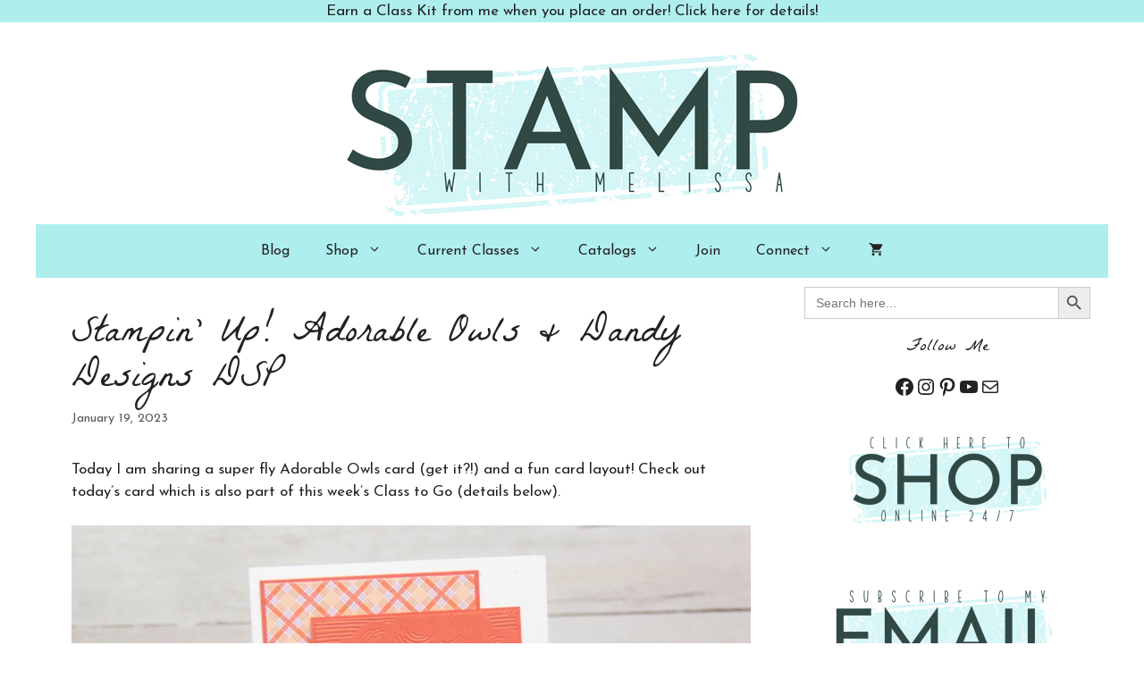

--- FILE ---
content_type: text/html; charset=UTF-8
request_url: https://stampwithmelissa.com/stampin-up-adorable-owls-dandy-designs-dsp/
body_size: 34456
content:
<!DOCTYPE html><html lang="en-US" prefix="og: http://ogp.me/ns# fb: http://ogp.me/ns/fb#"><head><meta charset="UTF-8"><link rel="preconnect" href="https://fonts.gstatic.com/" crossorigin /><title>Stampin&#039; Up! Adorable Owls &#038; Dandy Designs DSP</title><meta name="robots" content="index,follow"><meta name="googlebot" content="index,follow,max-snippet:-1,max-image-preview:large,max-video-preview:-1"><meta name="bingbot" content="index,follow,max-snippet:-1,max-image-preview:large,max-video-preview:-1"><meta name="description" content="Today I am sharing a super fly Adorable Owls card (get it?!) and a fun card layout! Check out today&#039;s card which is also part of this week&#039;s Class to Go (details below). Below, you can view the replay of the Adorable Owls live video: Click here to watch on YouTube! ADORABLE OWLS CLASS TO GO: When you place an" /><link rel="canonical" href="https://stampwithmelissa.com/stampin-up-adorable-owls-dandy-designs-dsp/" /><link rel="alternate" type="application/rss+xml" href="https://stampwithmelissa.com/sitemap.xml" /><meta property="og:url" content="https://stampwithmelissa.com/stampin-up-adorable-owls-dandy-designs-dsp/" /><meta property="og:title" content="Stampin&#039; Up! Adorable Owls &#038; Dandy Designs DSP" /><meta property="og:description" content="Today I am sharing a super fly Adorable Owls card (get it?!) and a fun card layout! Check out today&#039;s card which is also part of this week&#039;s Class to Go (details below). Below, you can view" /><meta property="og:type" content="article" /><meta property="og:image" content="https://i0.wp.com/stampwithmelissa.com/wp-content/uploads/2023/01/Stampin-Up-Adorable-Owls-Stamp-with-Melissa-21.jpg?fit=1200%2C1200&#038;ssl=1" /><meta property="og:image:width" content="1200" /><meta property="og:image:height" content="1200" /><meta property="og:site_name" content="Stamp With Melissa" /><meta property="og:locale" content="en_US" /><meta property="og:publish_date" content="2023-01-19T01:00:00-06:00" /><meta property="article:published_time" content="2023-01-19T01:00:00-06:00" /><meta property="article:modified_time" content="2023-01-12T13:08:05-06:00" /><meta property="article:section" content="Birthday" /><meta property="article:author" content="Melissa Faust" /><meta property="article:publisher" content="https://www.facebook.com/melissafaustsu/" /><meta property="twitter:url" content="https://stampwithmelissa.com/stampin-up-adorable-owls-dandy-designs-dsp/" /><meta property="twitter:title" content="Stampin&#039; Up! Adorable Owls &#038; Dandy Designs DSP" /><meta property="twitter:description" content="Today I am sharing a super fly Adorable Owls card (get it?!) and a fun card layout! Check out today&#039;s card which is also part of this week&#039;s Class to Go (details below). Below, you can view the replay of the Adorable Owls live video: Click here to watch on YouTube!" /><meta property="twitter:image" content="https://i0.wp.com/stampwithmelissa.com/wp-content/uploads/2023/01/Stampin-Up-Adorable-Owls-Stamp-with-Melissa-21.jpg?fit=1200%2C1200&#038;ssl=1" /><meta property="twitter:domain" content="Stamp With Melissa" /><meta property="twitter:card" content="summary_large_image" /> <script async src='https://www.googletagmanager.com/gtag/js?id=G-R8JMNPLVH8'></script><script>window.dataLayer = window.dataLayer || [];function gtag(){dataLayer.push(arguments);}gtag('js', new Date());gtag('config', 'G-R8JMNPLVH8');</script> <script type="application/ld+json">{"@context":"https://schema.org","@graph":[{"@type":"NewsArticle","@id":"https://stampwithmelissa.com/stampin-up-adorable-owls-dandy-designs-dsp/#newsarticle","url":"https://stampwithmelissa.com/stampin-up-adorable-owls-dandy-designs-dsp/","headline":"Stampin&#039; Up! Adorable Owls &#038; Dandy Designs DSP ","mainEntityOfPage":{"@type":"WebPage","url":"https://stampwithmelissa.com/stampin-up-adorable-owls-dandy-designs-dsp/"},"datePublished":"2023-01-19T01:00:00-06:00","dateModified":"2023-01-12T13:08:05-06:00","image":{"@type":"ImageObject","url":"https://i0.wp.com/stampwithmelissa.com/wp-content/uploads/2023/01/Stampin-Up-Adorable-Owls-Stamp-with-Melissa-21.jpg?fit=1200%2C1200&#038;ssl=1","height":1200,"width":1200},"author":{"@type":"Person","@id":"https://stampwithmelissa.com/author/melissa-faust/#person","url":"https://stampwithmelissa.com/author/melissa-faust/","name":"Melissa Faust"},"publisher":{"@type":"Organization","@id":"https://stampwithmelissa.com/stampin-up-adorable-owls-dandy-designs-dsp/#Organization","url":"https://stampwithmelissa.com/stampin-up-adorable-owls-dandy-designs-dsp/","name":"Stamp With Melissa","logo":{"@type":"ImageObject","url":"https://stampwithmelissa.com/wp-content/uploads/2022/10/Logo-Oct-2022.png","@id":"https://stampwithmelissa.com/stampin-up-adorable-owls-dandy-designs-dsp/#logo","width":800,"height":200,"caption":"Stamp With Melissa"},"sameAs":["https://www.facebook.com/melissafaustsu/","http://instagram.com/stampwithmelissa","http://www.pinterest.com/melissafaustsu","https://www.youtube.com/c/StampwithMelissaFaust"]}},{"@type":"BreadcrumbList","@id":"https://stampwithmelissa.com/stampin-up-adorable-owls-dandy-designs-dsp/#breadcrumblist","itemListElement":[[{"@type":"ListItem","position":1,"item":{"@id":"https://stampwithmelissa.com","name":"Stamp With Melissa  | Melissa Faust, Independent Stampin&#039; Up! Demonstrator"}},{"@type":"ListItem","position":2,"item":{"@id":"https://stampwithmelissa.com/category/birthday/","name":"Birthday"}},{"@type":"ListItem","position":3,"item":{"@id":"https://stampwithmelissa.com/stampin-up-adorable-owls-dandy-designs-dsp/","name":"Stampin&#039; Up! Adorable Owls &#038; Dandy Designs DSP "}}],[{"@type":"ListItem","position":1,"item":{"@id":"https://stampwithmelissa.com","name":"Stamp With Melissa  | Melissa Faust, Independent Stampin&#039; Up! Demonstrator"}},{"@type":"ListItem","position":2,"item":{"@id":"https://stampwithmelissa.com/category/love/","name":"Love"}},{"@type":"ListItem","position":3,"item":{"@id":"https://stampwithmelissa.com/stampin-up-adorable-owls-dandy-designs-dsp/","name":"Stampin&#039; Up! Adorable Owls &#038; Dandy Designs DSP "}}],[{"@type":"ListItem","position":1,"item":{"@id":"https://stampwithmelissa.com","name":"Stamp With Melissa  | Melissa Faust, Independent Stampin&#039; Up! Demonstrator"}},{"@type":"ListItem","position":2,"item":{"@id":"https://stampwithmelissa.com/category/sale-a-bration/","name":"Sale-a-Bration"}},{"@type":"ListItem","position":3,"item":{"@id":"https://stampwithmelissa.com/stampin-up-adorable-owls-dandy-designs-dsp/","name":"Stampin&#039; Up! Adorable Owls &#038; Dandy Designs DSP "}}],[{"@type":"ListItem","position":1,"item":{"@id":"https://stampwithmelissa.com","name":"Stamp With Melissa  | Melissa Faust, Independent Stampin&#039; Up! Demonstrator"}},{"@type":"ListItem","position":2,"item":{"@id":"https://stampwithmelissa.com/category/video/","name":"Video"}},{"@type":"ListItem","position":3,"item":{"@id":"https://stampwithmelissa.com/stampin-up-adorable-owls-dandy-designs-dsp/","name":"Stampin&#039; Up! Adorable Owls &#038; Dandy Designs DSP "}}]]}]}</script>  <script data-no-defer="1" data-ezscrex="false" data-cfasync="false" data-pagespeed-no-defer data-cookieconsent="ignore">var ctPublicFunctions = {"_ajax_nonce":"67b0cbdb9b","_rest_nonce":"ee76ee48ff","_ajax_url":"\/wp-admin\/admin-ajax.php","_rest_url":"https:\/\/stampwithmelissa.com\/wp-json\/","data__cookies_type":"none","data__ajax_type":"rest","data__bot_detector_enabled":"1","data__frontend_data_log_enabled":1,"cookiePrefix":"","wprocket_detected":false,"host_url":"stampwithmelissa.com","text__ee_click_to_select":"Click to select the whole data","text__ee_original_email":"The complete one is","text__ee_got_it":"Got it","text__ee_blocked":"Blocked","text__ee_cannot_connect":"Cannot connect","text__ee_cannot_decode":"Can not decode email. Unknown reason","text__ee_email_decoder":"CleanTalk email decoder","text__ee_wait_for_decoding":"The magic is on the way!","text__ee_decoding_process":"Please wait a few seconds while we decode the contact data."}</script> <script data-no-defer="1" data-ezscrex="false" data-cfasync="false" data-pagespeed-no-defer data-cookieconsent="ignore">var ctPublic = {"_ajax_nonce":"67b0cbdb9b","settings__forms__check_internal":"0","settings__forms__check_external":"0","settings__forms__force_protection":"0","settings__forms__search_test":"1","settings__forms__wc_add_to_cart":"1","settings__data__bot_detector_enabled":"1","settings__sfw__anti_crawler":0,"blog_home":"https:\/\/stampwithmelissa.com\/","pixel__setting":"3","pixel__enabled":true,"pixel__url":null,"data__email_check_before_post":"1","data__email_check_exist_post":"0","data__cookies_type":"none","data__key_is_ok":true,"data__visible_fields_required":true,"wl_brandname":"Anti-Spam by CleanTalk","wl_brandname_short":"CleanTalk","ct_checkjs_key":"cd6948939e48b3deccb18a4bb24e908f52baaa8185754adb795c2b9b12e73ee0","emailEncoderPassKey":"48dd59c917e257a480533ec8c3d8d3bb","bot_detector_forms_excluded":"W10=","advancedCacheExists":false,"varnishCacheExists":false,"wc_ajax_add_to_cart":true,"theRealPerson":{"phrases":{"trpHeading":"The Real Person Badge!","trpContent1":"The commenter acts as a real person and verified as not a bot.","trpContent2":" Anti-Spam by CleanTalk","trpContentLearnMore":"Learn more"},"trpContentLink":"https:\/\/cleantalk.org\/help\/the-real-person?utm_id=&amp;utm_term=&amp;utm_source=admin_side&amp;utm_medium=trp_badge&amp;utm_content=trp_badge_link_click&amp;utm_campaign=apbct_links","imgPersonUrl":"https:\/\/stampwithmelissa.com\/wp-content\/plugins\/cleantalk-spam-protect\/css\/images\/real_user.svg","imgShieldUrl":"https:\/\/stampwithmelissa.com\/wp-content\/plugins\/cleantalk-spam-protect\/css\/images\/shield.svg"}}</script> <meta name="viewport" content="width=device-width, initial-scale=1"><script>window._wca = window._wca || [];</script> <link rel='dns-prefetch' href='//static.addtoany.com' /><link rel='dns-prefetch' href='//fd.cleantalk.org' /><link rel='dns-prefetch' href='//stats.wp.com' /><link href='https://fonts.gstatic.com' crossorigin rel='preconnect' /><link href='https://fonts.googleapis.com' crossorigin rel='preconnect' /><link rel='preconnect' href='//i0.wp.com' /><link rel="alternate" type="application/rss+xml" title="Stamp With Melissa &raquo; Feed" href="https://stampwithmelissa.com/feed/" /><link rel="alternate" type="application/rss+xml" title="Stamp With Melissa &raquo; Comments Feed" href="https://stampwithmelissa.com/comments/feed/" /><link rel="alternate" type="application/rss+xml" title="Stamp With Melissa &raquo; Stampin&#8217; Up! Adorable Owls &#038; Dandy Designs DSP Comments Feed" href="https://stampwithmelissa.com/stampin-up-adorable-owls-dandy-designs-dsp/feed/" /><link rel="alternate" title="oEmbed (JSON)" type="application/json+oembed" href="https://stampwithmelissa.com/wp-json/oembed/1.0/embed?url=https%3A%2F%2Fstampwithmelissa.com%2Fstampin-up-adorable-owls-dandy-designs-dsp%2F" /><link rel="alternate" title="oEmbed (XML)" type="text/xml+oembed" href="https://stampwithmelissa.com/wp-json/oembed/1.0/embed?url=https%3A%2F%2Fstampwithmelissa.com%2Fstampin-up-adorable-owls-dandy-designs-dsp%2F&#038;format=xml" /><style id='wp-img-auto-sizes-contain-inline-css'>img:is([sizes=auto i],[sizes^="auto," i]){contain-intrinsic-size:3000px 1500px}
/*# sourceURL=wp-img-auto-sizes-contain-inline-css */</style> <script>WebFontConfig={google:{families:["Josefin Sans:100,100italic,300,300italic,regular,italic,600,600italic,700,700italic","La Belle Aurore:regular&display=swap"]}};if ( typeof WebFont === "object" && typeof WebFont.load === "function" ) { WebFont.load( WebFontConfig ); }</script><script data-optimized="1" src="https://stampwithmelissa.com/wp-content/plugins/litespeed-cache/assets/js/webfontloader.min.js"></script><link data-optimized="2" rel="stylesheet" href="https://stampwithmelissa.com/wp-content/litespeed/css/e34dc20c38f00b78eca9ff955b784c01.css?ver=27ddf" /><style id='wp-emoji-styles-inline-css'>img.wp-smiley, img.emoji {
		display: inline !important;
		border: none !important;
		box-shadow: none !important;
		height: 1em !important;
		width: 1em !important;
		margin: 0 0.07em !important;
		vertical-align: -0.1em !important;
		background: none !important;
		padding: 0 !important;
	}
/*# sourceURL=wp-emoji-styles-inline-css */</style><style id='wp-block-image-inline-css'>.wp-block-image>a,.wp-block-image>figure>a{display:inline-block}.wp-block-image img{box-sizing:border-box;height:auto;max-width:100%;vertical-align:bottom}@media not (prefers-reduced-motion){.wp-block-image img.hide{visibility:hidden}.wp-block-image img.show{animation:show-content-image .4s}}.wp-block-image[style*=border-radius] img,.wp-block-image[style*=border-radius]>a{border-radius:inherit}.wp-block-image.has-custom-border img{box-sizing:border-box}.wp-block-image.aligncenter{text-align:center}.wp-block-image.alignfull>a,.wp-block-image.alignwide>a{width:100%}.wp-block-image.alignfull img,.wp-block-image.alignwide img{height:auto;width:100%}.wp-block-image .aligncenter,.wp-block-image .alignleft,.wp-block-image .alignright,.wp-block-image.aligncenter,.wp-block-image.alignleft,.wp-block-image.alignright{display:table}.wp-block-image .aligncenter>figcaption,.wp-block-image .alignleft>figcaption,.wp-block-image .alignright>figcaption,.wp-block-image.aligncenter>figcaption,.wp-block-image.alignleft>figcaption,.wp-block-image.alignright>figcaption{caption-side:bottom;display:table-caption}.wp-block-image .alignleft{float:left;margin:.5em 1em .5em 0}.wp-block-image .alignright{float:right;margin:.5em 0 .5em 1em}.wp-block-image .aligncenter{margin-left:auto;margin-right:auto}.wp-block-image :where(figcaption){margin-bottom:1em;margin-top:.5em}.wp-block-image.is-style-circle-mask img{border-radius:9999px}@supports ((-webkit-mask-image:none) or (mask-image:none)) or (-webkit-mask-image:none){.wp-block-image.is-style-circle-mask img{border-radius:0;-webkit-mask-image:url('data:image/svg+xml;utf8,<svg viewBox="0 0 100 100" xmlns="http://www.w3.org/2000/svg"><circle cx="50" cy="50" r="50"/></svg>');mask-image:url('data:image/svg+xml;utf8,<svg viewBox="0 0 100 100" xmlns="http://www.w3.org/2000/svg"><circle cx="50" cy="50" r="50"/></svg>');mask-mode:alpha;-webkit-mask-position:center;mask-position:center;-webkit-mask-repeat:no-repeat;mask-repeat:no-repeat;-webkit-mask-size:contain;mask-size:contain}}:root :where(.wp-block-image.is-style-rounded img,.wp-block-image .is-style-rounded img){border-radius:9999px}.wp-block-image figure{margin:0}.wp-lightbox-container{display:flex;flex-direction:column;position:relative}.wp-lightbox-container img{cursor:zoom-in}.wp-lightbox-container img:hover+button{opacity:1}.wp-lightbox-container button{align-items:center;backdrop-filter:blur(16px) saturate(180%);background-color:#5a5a5a40;border:none;border-radius:4px;cursor:zoom-in;display:flex;height:20px;justify-content:center;opacity:0;padding:0;position:absolute;right:16px;text-align:center;top:16px;width:20px;z-index:100}@media not (prefers-reduced-motion){.wp-lightbox-container button{transition:opacity .2s ease}}.wp-lightbox-container button:focus-visible{outline:3px auto #5a5a5a40;outline:3px auto -webkit-focus-ring-color;outline-offset:3px}.wp-lightbox-container button:hover{cursor:pointer;opacity:1}.wp-lightbox-container button:focus{opacity:1}.wp-lightbox-container button:focus,.wp-lightbox-container button:hover,.wp-lightbox-container button:not(:hover):not(:active):not(.has-background){background-color:#5a5a5a40;border:none}.wp-lightbox-overlay{box-sizing:border-box;cursor:zoom-out;height:100vh;left:0;overflow:hidden;position:fixed;top:0;visibility:hidden;width:100%;z-index:100000}.wp-lightbox-overlay .close-button{align-items:center;cursor:pointer;display:flex;justify-content:center;min-height:40px;min-width:40px;padding:0;position:absolute;right:calc(env(safe-area-inset-right) + 16px);top:calc(env(safe-area-inset-top) + 16px);z-index:5000000}.wp-lightbox-overlay .close-button:focus,.wp-lightbox-overlay .close-button:hover,.wp-lightbox-overlay .close-button:not(:hover):not(:active):not(.has-background){background:none;border:none}.wp-lightbox-overlay .lightbox-image-container{height:var(--wp--lightbox-container-height);left:50%;overflow:hidden;position:absolute;top:50%;transform:translate(-50%,-50%);transform-origin:top left;width:var(--wp--lightbox-container-width);z-index:9999999999}.wp-lightbox-overlay .wp-block-image{align-items:center;box-sizing:border-box;display:flex;height:100%;justify-content:center;margin:0;position:relative;transform-origin:0 0;width:100%;z-index:3000000}.wp-lightbox-overlay .wp-block-image img{height:var(--wp--lightbox-image-height);min-height:var(--wp--lightbox-image-height);min-width:var(--wp--lightbox-image-width);width:var(--wp--lightbox-image-width)}.wp-lightbox-overlay .wp-block-image figcaption{display:none}.wp-lightbox-overlay button{background:none;border:none}.wp-lightbox-overlay .scrim{background-color:#fff;height:100%;opacity:.9;position:absolute;width:100%;z-index:2000000}.wp-lightbox-overlay.active{visibility:visible}@media not (prefers-reduced-motion){.wp-lightbox-overlay.active{animation:turn-on-visibility .25s both}.wp-lightbox-overlay.active img{animation:turn-on-visibility .35s both}.wp-lightbox-overlay.show-closing-animation:not(.active){animation:turn-off-visibility .35s both}.wp-lightbox-overlay.show-closing-animation:not(.active) img{animation:turn-off-visibility .25s both}.wp-lightbox-overlay.zoom.active{animation:none;opacity:1;visibility:visible}.wp-lightbox-overlay.zoom.active .lightbox-image-container{animation:lightbox-zoom-in .4s}.wp-lightbox-overlay.zoom.active .lightbox-image-container img{animation:none}.wp-lightbox-overlay.zoom.active .scrim{animation:turn-on-visibility .4s forwards}.wp-lightbox-overlay.zoom.show-closing-animation:not(.active){animation:none}.wp-lightbox-overlay.zoom.show-closing-animation:not(.active) .lightbox-image-container{animation:lightbox-zoom-out .4s}.wp-lightbox-overlay.zoom.show-closing-animation:not(.active) .lightbox-image-container img{animation:none}.wp-lightbox-overlay.zoom.show-closing-animation:not(.active) .scrim{animation:turn-off-visibility .4s forwards}}@keyframes show-content-image{0%{visibility:hidden}99%{visibility:hidden}to{visibility:visible}}@keyframes turn-on-visibility{0%{opacity:0}to{opacity:1}}@keyframes turn-off-visibility{0%{opacity:1;visibility:visible}99%{opacity:0;visibility:visible}to{opacity:0;visibility:hidden}}@keyframes lightbox-zoom-in{0%{transform:translate(calc((-100vw + var(--wp--lightbox-scrollbar-width))/2 + var(--wp--lightbox-initial-left-position)),calc(-50vh + var(--wp--lightbox-initial-top-position))) scale(var(--wp--lightbox-scale))}to{transform:translate(-50%,-50%) scale(1)}}@keyframes lightbox-zoom-out{0%{transform:translate(-50%,-50%) scale(1);visibility:visible}99%{visibility:visible}to{transform:translate(calc((-100vw + var(--wp--lightbox-scrollbar-width))/2 + var(--wp--lightbox-initial-left-position)),calc(-50vh + var(--wp--lightbox-initial-top-position))) scale(var(--wp--lightbox-scale));visibility:hidden}}
/*# sourceURL=https://stampwithmelissa.com/wp-includes/blocks/image/style.min.css */</style><style id='wp-block-paragraph-inline-css'>.is-small-text{font-size:.875em}.is-regular-text{font-size:1em}.is-large-text{font-size:2.25em}.is-larger-text{font-size:3em}.has-drop-cap:not(:focus):first-letter{float:left;font-size:8.4em;font-style:normal;font-weight:100;line-height:.68;margin:.05em .1em 0 0;text-transform:uppercase}body.rtl .has-drop-cap:not(:focus):first-letter{float:none;margin-left:.1em}p.has-drop-cap.has-background{overflow:hidden}:root :where(p.has-background){padding:1.25em 2.375em}:where(p.has-text-color:not(.has-link-color)) a{color:inherit}p.has-text-align-left[style*="writing-mode:vertical-lr"],p.has-text-align-right[style*="writing-mode:vertical-rl"]{rotate:180deg}
/*# sourceURL=https://stampwithmelissa.com/wp-includes/blocks/paragraph/style.min.css */</style><style id='wp-block-social-links-inline-css'>.wp-block-social-links{background:none;box-sizing:border-box;margin-left:0;padding-left:0;padding-right:0;text-indent:0}.wp-block-social-links .wp-social-link a,.wp-block-social-links .wp-social-link a:hover{border-bottom:0;box-shadow:none;text-decoration:none}.wp-block-social-links .wp-social-link svg{height:1em;width:1em}.wp-block-social-links .wp-social-link span:not(.screen-reader-text){font-size:.65em;margin-left:.5em;margin-right:.5em}.wp-block-social-links.has-small-icon-size{font-size:16px}.wp-block-social-links,.wp-block-social-links.has-normal-icon-size{font-size:24px}.wp-block-social-links.has-large-icon-size{font-size:36px}.wp-block-social-links.has-huge-icon-size{font-size:48px}.wp-block-social-links.aligncenter{display:flex;justify-content:center}.wp-block-social-links.alignright{justify-content:flex-end}.wp-block-social-link{border-radius:9999px;display:block}@media not (prefers-reduced-motion){.wp-block-social-link{transition:transform .1s ease}}.wp-block-social-link{height:auto}.wp-block-social-link a{align-items:center;display:flex;line-height:0}.wp-block-social-link:hover{transform:scale(1.1)}.wp-block-social-links .wp-block-social-link.wp-social-link{display:inline-block;margin:0;padding:0}.wp-block-social-links .wp-block-social-link.wp-social-link .wp-block-social-link-anchor,.wp-block-social-links .wp-block-social-link.wp-social-link .wp-block-social-link-anchor svg,.wp-block-social-links .wp-block-social-link.wp-social-link .wp-block-social-link-anchor:active,.wp-block-social-links .wp-block-social-link.wp-social-link .wp-block-social-link-anchor:hover,.wp-block-social-links .wp-block-social-link.wp-social-link .wp-block-social-link-anchor:visited{color:currentColor;fill:currentColor}:where(.wp-block-social-links:not(.is-style-logos-only)) .wp-social-link{background-color:#f0f0f0;color:#444}:where(.wp-block-social-links:not(.is-style-logos-only)) .wp-social-link-amazon{background-color:#f90;color:#fff}:where(.wp-block-social-links:not(.is-style-logos-only)) .wp-social-link-bandcamp{background-color:#1ea0c3;color:#fff}:where(.wp-block-social-links:not(.is-style-logos-only)) .wp-social-link-behance{background-color:#0757fe;color:#fff}:where(.wp-block-social-links:not(.is-style-logos-only)) .wp-social-link-bluesky{background-color:#0a7aff;color:#fff}:where(.wp-block-social-links:not(.is-style-logos-only)) .wp-social-link-codepen{background-color:#1e1f26;color:#fff}:where(.wp-block-social-links:not(.is-style-logos-only)) .wp-social-link-deviantart{background-color:#02e49b;color:#fff}:where(.wp-block-social-links:not(.is-style-logos-only)) .wp-social-link-discord{background-color:#5865f2;color:#fff}:where(.wp-block-social-links:not(.is-style-logos-only)) .wp-social-link-dribbble{background-color:#e94c89;color:#fff}:where(.wp-block-social-links:not(.is-style-logos-only)) .wp-social-link-dropbox{background-color:#4280ff;color:#fff}:where(.wp-block-social-links:not(.is-style-logos-only)) .wp-social-link-etsy{background-color:#f45800;color:#fff}:where(.wp-block-social-links:not(.is-style-logos-only)) .wp-social-link-facebook{background-color:#0866ff;color:#fff}:where(.wp-block-social-links:not(.is-style-logos-only)) .wp-social-link-fivehundredpx{background-color:#000;color:#fff}:where(.wp-block-social-links:not(.is-style-logos-only)) .wp-social-link-flickr{background-color:#0461dd;color:#fff}:where(.wp-block-social-links:not(.is-style-logos-only)) .wp-social-link-foursquare{background-color:#e65678;color:#fff}:where(.wp-block-social-links:not(.is-style-logos-only)) .wp-social-link-github{background-color:#24292d;color:#fff}:where(.wp-block-social-links:not(.is-style-logos-only)) .wp-social-link-goodreads{background-color:#eceadd;color:#382110}:where(.wp-block-social-links:not(.is-style-logos-only)) .wp-social-link-google{background-color:#ea4434;color:#fff}:where(.wp-block-social-links:not(.is-style-logos-only)) .wp-social-link-gravatar{background-color:#1d4fc4;color:#fff}:where(.wp-block-social-links:not(.is-style-logos-only)) .wp-social-link-instagram{background-color:#f00075;color:#fff}:where(.wp-block-social-links:not(.is-style-logos-only)) .wp-social-link-lastfm{background-color:#e21b24;color:#fff}:where(.wp-block-social-links:not(.is-style-logos-only)) .wp-social-link-linkedin{background-color:#0d66c2;color:#fff}:where(.wp-block-social-links:not(.is-style-logos-only)) .wp-social-link-mastodon{background-color:#3288d4;color:#fff}:where(.wp-block-social-links:not(.is-style-logos-only)) .wp-social-link-medium{background-color:#000;color:#fff}:where(.wp-block-social-links:not(.is-style-logos-only)) .wp-social-link-meetup{background-color:#f6405f;color:#fff}:where(.wp-block-social-links:not(.is-style-logos-only)) .wp-social-link-patreon{background-color:#000;color:#fff}:where(.wp-block-social-links:not(.is-style-logos-only)) .wp-social-link-pinterest{background-color:#e60122;color:#fff}:where(.wp-block-social-links:not(.is-style-logos-only)) .wp-social-link-pocket{background-color:#ef4155;color:#fff}:where(.wp-block-social-links:not(.is-style-logos-only)) .wp-social-link-reddit{background-color:#ff4500;color:#fff}:where(.wp-block-social-links:not(.is-style-logos-only)) .wp-social-link-skype{background-color:#0478d7;color:#fff}:where(.wp-block-social-links:not(.is-style-logos-only)) .wp-social-link-snapchat{background-color:#fefc00;color:#fff;stroke:#000}:where(.wp-block-social-links:not(.is-style-logos-only)) .wp-social-link-soundcloud{background-color:#ff5600;color:#fff}:where(.wp-block-social-links:not(.is-style-logos-only)) .wp-social-link-spotify{background-color:#1bd760;color:#fff}:where(.wp-block-social-links:not(.is-style-logos-only)) .wp-social-link-telegram{background-color:#2aabee;color:#fff}:where(.wp-block-social-links:not(.is-style-logos-only)) .wp-social-link-threads{background-color:#000;color:#fff}:where(.wp-block-social-links:not(.is-style-logos-only)) .wp-social-link-tiktok{background-color:#000;color:#fff}:where(.wp-block-social-links:not(.is-style-logos-only)) .wp-social-link-tumblr{background-color:#011835;color:#fff}:where(.wp-block-social-links:not(.is-style-logos-only)) .wp-social-link-twitch{background-color:#6440a4;color:#fff}:where(.wp-block-social-links:not(.is-style-logos-only)) .wp-social-link-twitter{background-color:#1da1f2;color:#fff}:where(.wp-block-social-links:not(.is-style-logos-only)) .wp-social-link-vimeo{background-color:#1eb7ea;color:#fff}:where(.wp-block-social-links:not(.is-style-logos-only)) .wp-social-link-vk{background-color:#4680c2;color:#fff}:where(.wp-block-social-links:not(.is-style-logos-only)) .wp-social-link-wordpress{background-color:#3499cd;color:#fff}:where(.wp-block-social-links:not(.is-style-logos-only)) .wp-social-link-whatsapp{background-color:#25d366;color:#fff}:where(.wp-block-social-links:not(.is-style-logos-only)) .wp-social-link-x{background-color:#000;color:#fff}:where(.wp-block-social-links:not(.is-style-logos-only)) .wp-social-link-yelp{background-color:#d32422;color:#fff}:where(.wp-block-social-links:not(.is-style-logos-only)) .wp-social-link-youtube{background-color:red;color:#fff}:where(.wp-block-social-links.is-style-logos-only) .wp-social-link{background:none}:where(.wp-block-social-links.is-style-logos-only) .wp-social-link svg{height:1.25em;width:1.25em}:where(.wp-block-social-links.is-style-logos-only) .wp-social-link-amazon{color:#f90}:where(.wp-block-social-links.is-style-logos-only) .wp-social-link-bandcamp{color:#1ea0c3}:where(.wp-block-social-links.is-style-logos-only) .wp-social-link-behance{color:#0757fe}:where(.wp-block-social-links.is-style-logos-only) .wp-social-link-bluesky{color:#0a7aff}:where(.wp-block-social-links.is-style-logos-only) .wp-social-link-codepen{color:#1e1f26}:where(.wp-block-social-links.is-style-logos-only) .wp-social-link-deviantart{color:#02e49b}:where(.wp-block-social-links.is-style-logos-only) .wp-social-link-discord{color:#5865f2}:where(.wp-block-social-links.is-style-logos-only) .wp-social-link-dribbble{color:#e94c89}:where(.wp-block-social-links.is-style-logos-only) .wp-social-link-dropbox{color:#4280ff}:where(.wp-block-social-links.is-style-logos-only) .wp-social-link-etsy{color:#f45800}:where(.wp-block-social-links.is-style-logos-only) .wp-social-link-facebook{color:#0866ff}:where(.wp-block-social-links.is-style-logos-only) .wp-social-link-fivehundredpx{color:#000}:where(.wp-block-social-links.is-style-logos-only) .wp-social-link-flickr{color:#0461dd}:where(.wp-block-social-links.is-style-logos-only) .wp-social-link-foursquare{color:#e65678}:where(.wp-block-social-links.is-style-logos-only) .wp-social-link-github{color:#24292d}:where(.wp-block-social-links.is-style-logos-only) .wp-social-link-goodreads{color:#382110}:where(.wp-block-social-links.is-style-logos-only) .wp-social-link-google{color:#ea4434}:where(.wp-block-social-links.is-style-logos-only) .wp-social-link-gravatar{color:#1d4fc4}:where(.wp-block-social-links.is-style-logos-only) .wp-social-link-instagram{color:#f00075}:where(.wp-block-social-links.is-style-logos-only) .wp-social-link-lastfm{color:#e21b24}:where(.wp-block-social-links.is-style-logos-only) .wp-social-link-linkedin{color:#0d66c2}:where(.wp-block-social-links.is-style-logos-only) .wp-social-link-mastodon{color:#3288d4}:where(.wp-block-social-links.is-style-logos-only) .wp-social-link-medium{color:#000}:where(.wp-block-social-links.is-style-logos-only) .wp-social-link-meetup{color:#f6405f}:where(.wp-block-social-links.is-style-logos-only) .wp-social-link-patreon{color:#000}:where(.wp-block-social-links.is-style-logos-only) .wp-social-link-pinterest{color:#e60122}:where(.wp-block-social-links.is-style-logos-only) .wp-social-link-pocket{color:#ef4155}:where(.wp-block-social-links.is-style-logos-only) .wp-social-link-reddit{color:#ff4500}:where(.wp-block-social-links.is-style-logos-only) .wp-social-link-skype{color:#0478d7}:where(.wp-block-social-links.is-style-logos-only) .wp-social-link-snapchat{color:#fff;stroke:#000}:where(.wp-block-social-links.is-style-logos-only) .wp-social-link-soundcloud{color:#ff5600}:where(.wp-block-social-links.is-style-logos-only) .wp-social-link-spotify{color:#1bd760}:where(.wp-block-social-links.is-style-logos-only) .wp-social-link-telegram{color:#2aabee}:where(.wp-block-social-links.is-style-logos-only) .wp-social-link-threads{color:#000}:where(.wp-block-social-links.is-style-logos-only) .wp-social-link-tiktok{color:#000}:where(.wp-block-social-links.is-style-logos-only) .wp-social-link-tumblr{color:#011835}:where(.wp-block-social-links.is-style-logos-only) .wp-social-link-twitch{color:#6440a4}:where(.wp-block-social-links.is-style-logos-only) .wp-social-link-twitter{color:#1da1f2}:where(.wp-block-social-links.is-style-logos-only) .wp-social-link-vimeo{color:#1eb7ea}:where(.wp-block-social-links.is-style-logos-only) .wp-social-link-vk{color:#4680c2}:where(.wp-block-social-links.is-style-logos-only) .wp-social-link-whatsapp{color:#25d366}:where(.wp-block-social-links.is-style-logos-only) .wp-social-link-wordpress{color:#3499cd}:where(.wp-block-social-links.is-style-logos-only) .wp-social-link-x{color:#000}:where(.wp-block-social-links.is-style-logos-only) .wp-social-link-yelp{color:#d32422}:where(.wp-block-social-links.is-style-logos-only) .wp-social-link-youtube{color:red}.wp-block-social-links.is-style-pill-shape .wp-social-link{width:auto}:root :where(.wp-block-social-links .wp-social-link a){padding:.25em}:root :where(.wp-block-social-links.is-style-logos-only .wp-social-link a){padding:0}:root :where(.wp-block-social-links.is-style-pill-shape .wp-social-link a){padding-left:.6666666667em;padding-right:.6666666667em}.wp-block-social-links:not(.has-icon-color):not(.has-icon-background-color) .wp-social-link-snapchat .wp-block-social-link-label{color:#000}
/*# sourceURL=https://stampwithmelissa.com/wp-includes/blocks/social-links/style.min.css */</style><style id='global-styles-inline-css'>:root{--wp--preset--aspect-ratio--square: 1;--wp--preset--aspect-ratio--4-3: 4/3;--wp--preset--aspect-ratio--3-4: 3/4;--wp--preset--aspect-ratio--3-2: 3/2;--wp--preset--aspect-ratio--2-3: 2/3;--wp--preset--aspect-ratio--16-9: 16/9;--wp--preset--aspect-ratio--9-16: 9/16;--wp--preset--color--black: #000000;--wp--preset--color--cyan-bluish-gray: #abb8c3;--wp--preset--color--white: #ffffff;--wp--preset--color--pale-pink: #f78da7;--wp--preset--color--vivid-red: #cf2e2e;--wp--preset--color--luminous-vivid-orange: #ff6900;--wp--preset--color--luminous-vivid-amber: #fcb900;--wp--preset--color--light-green-cyan: #7bdcb5;--wp--preset--color--vivid-green-cyan: #00d084;--wp--preset--color--pale-cyan-blue: #8ed1fc;--wp--preset--color--vivid-cyan-blue: #0693e3;--wp--preset--color--vivid-purple: #9b51e0;--wp--preset--color--contrast: var(--contrast);--wp--preset--color--contrast-2: var(--contrast-2);--wp--preset--color--contrast-3: var(--contrast-3);--wp--preset--color--base: var(--base);--wp--preset--color--base-2: var(--base-2);--wp--preset--color--base-3: var(--base-3);--wp--preset--color--accent: var(--accent);--wp--preset--color--global-color-8: var(--global-color-8);--wp--preset--color--global-color-10: var(--global-color-10);--wp--preset--color--global-color-11: var(--global-color-11);--wp--preset--gradient--vivid-cyan-blue-to-vivid-purple: linear-gradient(135deg,rgb(6,147,227) 0%,rgb(155,81,224) 100%);--wp--preset--gradient--light-green-cyan-to-vivid-green-cyan: linear-gradient(135deg,rgb(122,220,180) 0%,rgb(0,208,130) 100%);--wp--preset--gradient--luminous-vivid-amber-to-luminous-vivid-orange: linear-gradient(135deg,rgb(252,185,0) 0%,rgb(255,105,0) 100%);--wp--preset--gradient--luminous-vivid-orange-to-vivid-red: linear-gradient(135deg,rgb(255,105,0) 0%,rgb(207,46,46) 100%);--wp--preset--gradient--very-light-gray-to-cyan-bluish-gray: linear-gradient(135deg,rgb(238,238,238) 0%,rgb(169,184,195) 100%);--wp--preset--gradient--cool-to-warm-spectrum: linear-gradient(135deg,rgb(74,234,220) 0%,rgb(151,120,209) 20%,rgb(207,42,186) 40%,rgb(238,44,130) 60%,rgb(251,105,98) 80%,rgb(254,248,76) 100%);--wp--preset--gradient--blush-light-purple: linear-gradient(135deg,rgb(255,206,236) 0%,rgb(152,150,240) 100%);--wp--preset--gradient--blush-bordeaux: linear-gradient(135deg,rgb(254,205,165) 0%,rgb(254,45,45) 50%,rgb(107,0,62) 100%);--wp--preset--gradient--luminous-dusk: linear-gradient(135deg,rgb(255,203,112) 0%,rgb(199,81,192) 50%,rgb(65,88,208) 100%);--wp--preset--gradient--pale-ocean: linear-gradient(135deg,rgb(255,245,203) 0%,rgb(182,227,212) 50%,rgb(51,167,181) 100%);--wp--preset--gradient--electric-grass: linear-gradient(135deg,rgb(202,248,128) 0%,rgb(113,206,126) 100%);--wp--preset--gradient--midnight: linear-gradient(135deg,rgb(2,3,129) 0%,rgb(40,116,252) 100%);--wp--preset--font-size--small: 13px;--wp--preset--font-size--medium: 20px;--wp--preset--font-size--large: 36px;--wp--preset--font-size--x-large: 42px;--wp--preset--spacing--20: 0.44rem;--wp--preset--spacing--30: 0.67rem;--wp--preset--spacing--40: 1rem;--wp--preset--spacing--50: 1.5rem;--wp--preset--spacing--60: 2.25rem;--wp--preset--spacing--70: 3.38rem;--wp--preset--spacing--80: 5.06rem;--wp--preset--shadow--natural: 6px 6px 9px rgba(0, 0, 0, 0.2);--wp--preset--shadow--deep: 12px 12px 50px rgba(0, 0, 0, 0.4);--wp--preset--shadow--sharp: 6px 6px 0px rgba(0, 0, 0, 0.2);--wp--preset--shadow--outlined: 6px 6px 0px -3px rgb(255, 255, 255), 6px 6px rgb(0, 0, 0);--wp--preset--shadow--crisp: 6px 6px 0px rgb(0, 0, 0);}:where(.is-layout-flex){gap: 0.5em;}:where(.is-layout-grid){gap: 0.5em;}body .is-layout-flex{display: flex;}.is-layout-flex{flex-wrap: wrap;align-items: center;}.is-layout-flex > :is(*, div){margin: 0;}body .is-layout-grid{display: grid;}.is-layout-grid > :is(*, div){margin: 0;}:where(.wp-block-columns.is-layout-flex){gap: 2em;}:where(.wp-block-columns.is-layout-grid){gap: 2em;}:where(.wp-block-post-template.is-layout-flex){gap: 1.25em;}:where(.wp-block-post-template.is-layout-grid){gap: 1.25em;}.has-black-color{color: var(--wp--preset--color--black) !important;}.has-cyan-bluish-gray-color{color: var(--wp--preset--color--cyan-bluish-gray) !important;}.has-white-color{color: var(--wp--preset--color--white) !important;}.has-pale-pink-color{color: var(--wp--preset--color--pale-pink) !important;}.has-vivid-red-color{color: var(--wp--preset--color--vivid-red) !important;}.has-luminous-vivid-orange-color{color: var(--wp--preset--color--luminous-vivid-orange) !important;}.has-luminous-vivid-amber-color{color: var(--wp--preset--color--luminous-vivid-amber) !important;}.has-light-green-cyan-color{color: var(--wp--preset--color--light-green-cyan) !important;}.has-vivid-green-cyan-color{color: var(--wp--preset--color--vivid-green-cyan) !important;}.has-pale-cyan-blue-color{color: var(--wp--preset--color--pale-cyan-blue) !important;}.has-vivid-cyan-blue-color{color: var(--wp--preset--color--vivid-cyan-blue) !important;}.has-vivid-purple-color{color: var(--wp--preset--color--vivid-purple) !important;}.has-black-background-color{background-color: var(--wp--preset--color--black) !important;}.has-cyan-bluish-gray-background-color{background-color: var(--wp--preset--color--cyan-bluish-gray) !important;}.has-white-background-color{background-color: var(--wp--preset--color--white) !important;}.has-pale-pink-background-color{background-color: var(--wp--preset--color--pale-pink) !important;}.has-vivid-red-background-color{background-color: var(--wp--preset--color--vivid-red) !important;}.has-luminous-vivid-orange-background-color{background-color: var(--wp--preset--color--luminous-vivid-orange) !important;}.has-luminous-vivid-amber-background-color{background-color: var(--wp--preset--color--luminous-vivid-amber) !important;}.has-light-green-cyan-background-color{background-color: var(--wp--preset--color--light-green-cyan) !important;}.has-vivid-green-cyan-background-color{background-color: var(--wp--preset--color--vivid-green-cyan) !important;}.has-pale-cyan-blue-background-color{background-color: var(--wp--preset--color--pale-cyan-blue) !important;}.has-vivid-cyan-blue-background-color{background-color: var(--wp--preset--color--vivid-cyan-blue) !important;}.has-vivid-purple-background-color{background-color: var(--wp--preset--color--vivid-purple) !important;}.has-black-border-color{border-color: var(--wp--preset--color--black) !important;}.has-cyan-bluish-gray-border-color{border-color: var(--wp--preset--color--cyan-bluish-gray) !important;}.has-white-border-color{border-color: var(--wp--preset--color--white) !important;}.has-pale-pink-border-color{border-color: var(--wp--preset--color--pale-pink) !important;}.has-vivid-red-border-color{border-color: var(--wp--preset--color--vivid-red) !important;}.has-luminous-vivid-orange-border-color{border-color: var(--wp--preset--color--luminous-vivid-orange) !important;}.has-luminous-vivid-amber-border-color{border-color: var(--wp--preset--color--luminous-vivid-amber) !important;}.has-light-green-cyan-border-color{border-color: var(--wp--preset--color--light-green-cyan) !important;}.has-vivid-green-cyan-border-color{border-color: var(--wp--preset--color--vivid-green-cyan) !important;}.has-pale-cyan-blue-border-color{border-color: var(--wp--preset--color--pale-cyan-blue) !important;}.has-vivid-cyan-blue-border-color{border-color: var(--wp--preset--color--vivid-cyan-blue) !important;}.has-vivid-purple-border-color{border-color: var(--wp--preset--color--vivid-purple) !important;}.has-vivid-cyan-blue-to-vivid-purple-gradient-background{background: var(--wp--preset--gradient--vivid-cyan-blue-to-vivid-purple) !important;}.has-light-green-cyan-to-vivid-green-cyan-gradient-background{background: var(--wp--preset--gradient--light-green-cyan-to-vivid-green-cyan) !important;}.has-luminous-vivid-amber-to-luminous-vivid-orange-gradient-background{background: var(--wp--preset--gradient--luminous-vivid-amber-to-luminous-vivid-orange) !important;}.has-luminous-vivid-orange-to-vivid-red-gradient-background{background: var(--wp--preset--gradient--luminous-vivid-orange-to-vivid-red) !important;}.has-very-light-gray-to-cyan-bluish-gray-gradient-background{background: var(--wp--preset--gradient--very-light-gray-to-cyan-bluish-gray) !important;}.has-cool-to-warm-spectrum-gradient-background{background: var(--wp--preset--gradient--cool-to-warm-spectrum) !important;}.has-blush-light-purple-gradient-background{background: var(--wp--preset--gradient--blush-light-purple) !important;}.has-blush-bordeaux-gradient-background{background: var(--wp--preset--gradient--blush-bordeaux) !important;}.has-luminous-dusk-gradient-background{background: var(--wp--preset--gradient--luminous-dusk) !important;}.has-pale-ocean-gradient-background{background: var(--wp--preset--gradient--pale-ocean) !important;}.has-electric-grass-gradient-background{background: var(--wp--preset--gradient--electric-grass) !important;}.has-midnight-gradient-background{background: var(--wp--preset--gradient--midnight) !important;}.has-small-font-size{font-size: var(--wp--preset--font-size--small) !important;}.has-medium-font-size{font-size: var(--wp--preset--font-size--medium) !important;}.has-large-font-size{font-size: var(--wp--preset--font-size--large) !important;}.has-x-large-font-size{font-size: var(--wp--preset--font-size--x-large) !important;}
/*# sourceURL=global-styles-inline-css */</style><style id='core-block-supports-inline-css'>.wp-container-core-social-links-is-layout-5a589469{flex-wrap:nowrap;justify-content:space-between;}
/*# sourceURL=core-block-supports-inline-css */</style><style id='classic-theme-styles-inline-css'>/*! This file is auto-generated */
.wp-block-button__link{color:#fff;background-color:#32373c;border-radius:9999px;box-shadow:none;text-decoration:none;padding:calc(.667em + 2px) calc(1.333em + 2px);font-size:1.125em}.wp-block-file__button{background:#32373c;color:#fff;text-decoration:none}
/*# sourceURL=/wp-includes/css/classic-themes.min.css */</style><style id='woocommerce-layout-inline-css'>.infinite-scroll .woocommerce-pagination {
		display: none;
	}
/*# sourceURL=woocommerce-layout-inline-css */</style><style id='woocommerce-inline-inline-css'>.woocommerce form .form-row .required { visibility: visible; }
/*# sourceURL=woocommerce-inline-inline-css */</style><style id='generate-style-inline-css'>.is-right-sidebar{width:30%;}.is-left-sidebar{width:30%;}.site-content .content-area{width:70%;}@media (max-width: 1000px){.main-navigation .menu-toggle,.sidebar-nav-mobile:not(#sticky-placeholder){display:block;}.main-navigation ul,.gen-sidebar-nav,.main-navigation:not(.slideout-navigation):not(.toggled) .main-nav > ul,.has-inline-mobile-toggle #site-navigation .inside-navigation > *:not(.navigation-search):not(.main-nav){display:none;}.nav-align-right .inside-navigation,.nav-align-center .inside-navigation{justify-content:space-between;}}
.dynamic-author-image-rounded{border-radius:100%;}.dynamic-featured-image, .dynamic-author-image{vertical-align:middle;}.one-container.blog .dynamic-content-template:not(:last-child), .one-container.archive .dynamic-content-template:not(:last-child){padding-bottom:0px;}.dynamic-entry-excerpt > p:last-child{margin-bottom:0px;}
/*# sourceURL=generate-style-inline-css */</style><style id='kadence-blocks-global-variables-inline-css'>:root {--global-kb-font-size-sm:clamp(0.8rem, 0.73rem + 0.217vw, 0.9rem);--global-kb-font-size-md:clamp(1.1rem, 0.995rem + 0.326vw, 1.25rem);--global-kb-font-size-lg:clamp(1.75rem, 1.576rem + 0.543vw, 2rem);--global-kb-font-size-xl:clamp(2.25rem, 1.728rem + 1.63vw, 3rem);--global-kb-font-size-xxl:clamp(2.5rem, 1.456rem + 3.26vw, 4rem);--global-kb-font-size-xxxl:clamp(2.75rem, 0.489rem + 7.065vw, 6rem);}:root {--global-palette1: #3182CE;--global-palette2: #2B6CB0;--global-palette3: #1A202C;--global-palette4: #2D3748;--global-palette5: #4A5568;--global-palette6: #718096;--global-palette7: #EDF2F7;--global-palette8: #F7FAFC;--global-palette9: #ffffff;}
/*# sourceURL=kadence-blocks-global-variables-inline-css */</style><style id='generate-offside-inline-css'>:root{--gp-slideout-width:265px;}.slideout-navigation.main-navigation{background-color:var(--accent);}.slideout-navigation.main-navigation .main-nav ul li a{color:var(--contrast);font-weight:normal;text-transform:none;}.slideout-navigation.main-navigation ul ul{background-color:var(--accent);}.slideout-navigation.main-navigation .main-nav ul ul li a{color:var(--contrast);}.slideout-navigation.main-navigation.do-overlay .main-nav ul ul li a{font-size:1em;}.slideout-navigation.main-navigation .main-nav ul li:not([class*="current-menu-"]):hover > a, .slideout-navigation.main-navigation .main-nav ul li:not([class*="current-menu-"]):focus > a, .slideout-navigation.main-navigation .main-nav ul li.sfHover:not([class*="current-menu-"]) > a{color:var(--contrast);background-color:var(--base-3);}.slideout-navigation.main-navigation .main-nav ul ul li:not([class*="current-menu-"]):hover > a, .slideout-navigation.main-navigation .main-nav ul ul li:not([class*="current-menu-"]):focus > a, .slideout-navigation.main-navigation .main-nav ul ul li.sfHover:not([class*="current-menu-"]) > a{color:var(--contrast);background-color:var(--base-3);}.slideout-navigation.main-navigation .main-nav ul li[class*="current-menu-"] > a{color:var(--contrast);background-color:var(--base-3);}.slideout-navigation.main-navigation .main-nav ul ul li[class*="current-menu-"] > a{color:var(--contrast);background-color:var(--base-3);}.slideout-navigation, .slideout-navigation a{color:var(--contrast);}.slideout-navigation button.slideout-exit{color:var(--contrast);padding-left:20px;padding-right:20px;}.slide-opened nav.toggled .menu-toggle:before{display:none;}@media (max-width: 1000px){.menu-bar-item.slideout-toggle{display:none;}}
/*# sourceURL=generate-offside-inline-css */</style><style id='generate-woocommerce-inline-css'>.woocommerce ul.products li.product .woocommerce-LoopProduct-link h2, .woocommerce ul.products li.product .woocommerce-loop-category__title{font-weight:normal;text-transform:none;font-size:20px;}.woocommerce .up-sells ul.products li.product .woocommerce-LoopProduct-link h2, .woocommerce .cross-sells ul.products li.product .woocommerce-LoopProduct-link h2, .woocommerce .related ul.products li.product .woocommerce-LoopProduct-link h2{font-size:20px;}.woocommerce #respond input#submit, .woocommerce a.button, .woocommerce button.button, .woocommerce input.button, .wc-block-components-button{color:#ffffff;background-color:var(--global-color-11);text-decoration:none;font-weight:normal;text-transform:none;}.woocommerce #respond input#submit:hover, .woocommerce a.button:hover, .woocommerce button.button:hover, .woocommerce input.button:hover, .wc-block-components-button:hover{color:var(--contrast);background-color:var(--accent);}.woocommerce #respond input#submit.alt, .woocommerce a.button.alt, .woocommerce button.button.alt, .woocommerce input.button.alt, .woocommerce #respond input#submit.alt.disabled, .woocommerce #respond input#submit.alt.disabled:hover, .woocommerce #respond input#submit.alt:disabled, .woocommerce #respond input#submit.alt:disabled:hover, .woocommerce #respond input#submit.alt:disabled[disabled], .woocommerce #respond input#submit.alt:disabled[disabled]:hover, .woocommerce a.button.alt.disabled, .woocommerce a.button.alt.disabled:hover, .woocommerce a.button.alt:disabled, .woocommerce a.button.alt:disabled:hover, .woocommerce a.button.alt:disabled[disabled], .woocommerce a.button.alt:disabled[disabled]:hover, .woocommerce button.button.alt.disabled, .woocommerce button.button.alt.disabled:hover, .woocommerce button.button.alt:disabled, .woocommerce button.button.alt:disabled:hover, .woocommerce button.button.alt:disabled[disabled], .woocommerce button.button.alt:disabled[disabled]:hover, .woocommerce input.button.alt.disabled, .woocommerce input.button.alt.disabled:hover, .woocommerce input.button.alt:disabled, .woocommerce input.button.alt:disabled:hover, .woocommerce input.button.alt:disabled[disabled], .woocommerce input.button.alt:disabled[disabled]:hover{color:#ffffff;background-color:var(--global-color-11);}.woocommerce #respond input#submit.alt:hover, .woocommerce a.button.alt:hover, .woocommerce button.button.alt:hover, .woocommerce input.button.alt:hover{color:var(--contrast);background-color:var(--accent);}button.wc-block-components-panel__button{font-size:inherit;}.woocommerce .star-rating span:before, .woocommerce p.stars:hover a::before{color:#ffa200;}.woocommerce span.onsale{background-color:var(--accent);color:var(--contrast);}.woocommerce ul.products li.product .price, .woocommerce div.product p.price{color:#222222;}.woocommerce div.product .woocommerce-tabs ul.tabs li a{color:#222222;}.woocommerce div.product .woocommerce-tabs ul.tabs li a:hover, .woocommerce div.product .woocommerce-tabs ul.tabs li.active a{color:var(--global-color-11);}.woocommerce-message{background-color:var(--global-color-11);color:#ffffff;}div.woocommerce-message a.button, div.woocommerce-message a.button:focus, div.woocommerce-message a.button:hover, div.woocommerce-message a, div.woocommerce-message a:focus, div.woocommerce-message a:hover{color:#ffffff;}.woocommerce-info{background-color:var(--global-color-11);color:#ffffff;}div.woocommerce-info a.button, div.woocommerce-info a.button:focus, div.woocommerce-info a.button:hover, div.woocommerce-info a, div.woocommerce-info a:focus, div.woocommerce-info a:hover{color:#ffffff;}.woocommerce-error{background-color:#e8626d;color:#ffffff;}div.woocommerce-error a.button, div.woocommerce-error a.button:focus, div.woocommerce-error a.button:hover, div.woocommerce-error a, div.woocommerce-error a:focus, div.woocommerce-error a:hover{color:#ffffff;}.woocommerce-product-details__short-description{color:#222222;}#wc-mini-cart{background-color:#ffffff;color:#000000;}#wc-mini-cart a:not(.button), #wc-mini-cart a.remove{color:#000000;}#wc-mini-cart .button{color:#ffffff;}#wc-mini-cart .button:hover, #wc-mini-cart .button:focus, #wc-mini-cart .button:active{color:var(--contrast);}.woocommerce #content div.product div.images, .woocommerce div.product div.images, .woocommerce-page #content div.product div.images, .woocommerce-page div.product div.images{width:35%;}.add-to-cart-panel{background-color:#ffffff;color:#000000;}.add-to-cart-panel a:not(.button){color:#000000;}.woocommerce .widget_price_filter .price_slider_wrapper .ui-widget-content{background-color:#dddddd;}.woocommerce .widget_price_filter .ui-slider .ui-slider-range, .woocommerce .widget_price_filter .ui-slider .ui-slider-handle{background-color:#666666;}.woocommerce-MyAccount-navigation li.is-active a:after, a.button.wc-forward:after{display:none;}#payment .payment_methods>.wc_payment_method>label:before{font-family:WooCommerce;content:"\e039";}#payment .payment_methods li.wc_payment_method>input[type=radio]:first-child:checked+label:before{content:"\e03c";}.woocommerce-ordering:after{font-family:WooCommerce;content:"\e00f";}.wc-columns-container .products, .woocommerce .related ul.products, .woocommerce .up-sells ul.products{grid-gap:50px;}@media (max-width: 1024px){.woocommerce .wc-columns-container.wc-tablet-columns-2 .products{-ms-grid-columns:(1fr)[2];grid-template-columns:repeat(2, 1fr);}.wc-related-upsell-tablet-columns-2 .related ul.products, .wc-related-upsell-tablet-columns-2 .up-sells ul.products{-ms-grid-columns:(1fr)[2];grid-template-columns:repeat(2, 1fr);}}@media (max-width:768px){.add-to-cart-panel .continue-shopping{background-color:#ffffff;}.woocommerce #content div.product div.images,.woocommerce div.product div.images,.woocommerce-page #content div.product div.images,.woocommerce-page div.product div.images{width:100%;}}@media (max-width: 1000px){nav.toggled .main-nav li.wc-menu-item{display:none !important;}.mobile-bar-items.wc-mobile-cart-items{z-index:1;}}
/*# sourceURL=generate-woocommerce-inline-css */</style> <script id="jetpack_related-posts-js-extra">var related_posts_js_options = {"post_heading":"h4"};
//# sourceURL=jetpack_related-posts-js-extra</script> <script src="https://stampwithmelissa.com/wp-includes/js/jquery/jquery.min.js" id="jquery-core-js"></script> <script id="addtoany-core-js-before">window.a2a_config=window.a2a_config||{};a2a_config.callbacks=[];a2a_config.overlays=[];a2a_config.templates={};

//# sourceURL=addtoany-core-js-before</script> <script defer src="https://static.addtoany.com/menu/page.js" id="addtoany-core-js"></script> <script src="https://fd.cleantalk.org/ct-bot-detector-wrapper.js?ver=6.70.1" id="ct_bot_detector-js" defer data-wp-strategy="defer"></script> <script id="wc-add-to-cart-js-extra">var wc_add_to_cart_params = {"ajax_url":"/wp-admin/admin-ajax.php","wc_ajax_url":"/?wc-ajax=%%endpoint%%","i18n_view_cart":"View cart","cart_url":"https://stampwithmelissa.com/cart/","is_cart":"","cart_redirect_after_add":"no"};
//# sourceURL=wc-add-to-cart-js-extra</script> <script id="woocommerce-js-extra">var woocommerce_params = {"ajax_url":"/wp-admin/admin-ajax.php","wc_ajax_url":"/?wc-ajax=%%endpoint%%","i18n_password_show":"Show password","i18n_password_hide":"Hide password"};
//# sourceURL=woocommerce-js-extra</script> <script src="https://stats.wp.com/s-202604.js" id="woocommerce-analytics-js" defer data-wp-strategy="defer"></script> <link rel="https://api.w.org/" href="https://stampwithmelissa.com/wp-json/" /><link rel="alternate" title="JSON" type="application/json" href="https://stampwithmelissa.com/wp-json/wp/v2/posts/4015" /><link rel="EditURI" type="application/rsd+xml" title="RSD" href="https://stampwithmelissa.com/xmlrpc.php?rsd" /><meta name="generator" content="WordPress 6.9" /><meta name="generator" content="WooCommerce 10.4.3" /><link rel='shortlink' href='https://wp.me/pejgkH-12L' /> <script type="text/javascript">//
  function external_links_in_new_windows_loop() {
    if (!document.links) {
      document.links = document.getElementsByTagName('a');
    }
    var change_link = false;
    var force = '';
    var ignore = '';

    for (var t=0; t<document.links.length; t++) {
      var all_links = document.links[t];
      change_link = false;
      
      if(document.links[t].hasAttribute('onClick') == false) {
        // forced if the address starts with http (or also https), but does not link to the current domain
        if(all_links.href.search(/^http/) != -1 && all_links.href.search('stampwithmelissa.com') == -1 && all_links.href.search(/^#/) == -1) {
          // console.log('Changed ' + all_links.href);
          change_link = true;
        }
          
        if(force != '' && all_links.href.search(force) != -1) {
          // forced
          // console.log('force ' + all_links.href);
          change_link = true;
        }
        
        if(ignore != '' && all_links.href.search(ignore) != -1) {
          // console.log('ignore ' + all_links.href);
          // ignored
          change_link = false;
        }

        if(change_link == true) {
          // console.log('Changed ' + all_links.href);
          document.links[t].setAttribute('onClick', 'javascript:window.open(\'' + all_links.href.replace(/'/g, '') + '\', \'_blank\', \'noopener\'); return false;');
          document.links[t].removeAttribute('target');
        }
      }
    }
  }
  
  // Load
  function external_links_in_new_windows_load(func)
  {  
    var oldonload = window.onload;
    if (typeof window.onload != 'function'){
      window.onload = func;
    } else {
      window.onload = function(){
        oldonload();
        func();
      }
    }
  }

  external_links_in_new_windows_load(external_links_in_new_windows_loop);
  //</script> <script type="text/javascript" async defer data-pin-color="red"  data-pin-hover="true"
			src="https://stampwithmelissa.com/wp-content/plugins/pinterest-pin-it-button-on-image-hover-and-post/js/pinit.js"></script> <style>img#wpstats{display:none}</style><noscript><style>.woocommerce-product-gallery{ opacity: 1 !important; }</style></noscript> <script>(()=>{var o=[],i={};["on","off","toggle","show"].forEach((l=>{i[l]=function(){o.push([l,arguments])}})),window.Boxzilla=i,window.boxzilla_queue=o})();</script><link rel="icon" href="https://i0.wp.com/stampwithmelissa.com/wp-content/uploads/2022/10/cropped-Logo-Oct-2022-Square.png?fit=32%2C32&#038;ssl=1" sizes="32x32" /><link rel="icon" href="https://i0.wp.com/stampwithmelissa.com/wp-content/uploads/2022/10/cropped-Logo-Oct-2022-Square.png?fit=192%2C192&#038;ssl=1" sizes="192x192" /><link rel="apple-touch-icon" href="https://i0.wp.com/stampwithmelissa.com/wp-content/uploads/2022/10/cropped-Logo-Oct-2022-Square.png?fit=180%2C180&#038;ssl=1" /><meta name="msapplication-TileImage" content="https://i0.wp.com/stampwithmelissa.com/wp-content/uploads/2022/10/cropped-Logo-Oct-2022-Square.png?fit=270%2C270&#038;ssl=1" /><style id="wp-custom-css">/* center widget titles */
.widget-title {
	text-align: center !important;
}
/* hide addtoany share widget */
.widget-area .addtoany_share_save_container {
	display: none !important;
}
/* define follow me font size */
#reblex-widget-2 h3{
	font-size: 20px !important;
	text-align: center !important;
}
/* define last Follow Me icon bottom margin */
.wp-social-link {
	margin-bottom: 0px !important;
}</style><style type="text/css" media="screen">.is-menu path.search-icon-path { fill: #000000;}body .popup-search-close:after, body .search-close:after { border-color: #000000;}body .popup-search-close:before, body .search-close:before { border-color: #000000;}</style><style id='jetpack-block-subscriptions-inline-css'>.is-style-compact .is-not-subscriber .wp-block-button__link,.is-style-compact .is-not-subscriber .wp-block-jetpack-subscriptions__button{border-end-start-radius:0!important;border-start-start-radius:0!important;margin-inline-start:0!important}.is-style-compact .is-not-subscriber .components-text-control__input,.is-style-compact .is-not-subscriber p#subscribe-email input[type=email]{border-end-end-radius:0!important;border-start-end-radius:0!important}.is-style-compact:not(.wp-block-jetpack-subscriptions__use-newline) .components-text-control__input{border-inline-end-width:0!important}.wp-block-jetpack-subscriptions.wp-block-jetpack-subscriptions__supports-newline .wp-block-jetpack-subscriptions__form-container{display:flex;flex-direction:column}.wp-block-jetpack-subscriptions.wp-block-jetpack-subscriptions__supports-newline:not(.wp-block-jetpack-subscriptions__use-newline) .is-not-subscriber .wp-block-jetpack-subscriptions__form-elements{align-items:flex-start;display:flex}.wp-block-jetpack-subscriptions.wp-block-jetpack-subscriptions__supports-newline:not(.wp-block-jetpack-subscriptions__use-newline) p#subscribe-submit{display:flex;justify-content:center}.wp-block-jetpack-subscriptions.wp-block-jetpack-subscriptions__supports-newline .wp-block-jetpack-subscriptions__form .wp-block-jetpack-subscriptions__button,.wp-block-jetpack-subscriptions.wp-block-jetpack-subscriptions__supports-newline .wp-block-jetpack-subscriptions__form .wp-block-jetpack-subscriptions__textfield .components-text-control__input,.wp-block-jetpack-subscriptions.wp-block-jetpack-subscriptions__supports-newline .wp-block-jetpack-subscriptions__form button,.wp-block-jetpack-subscriptions.wp-block-jetpack-subscriptions__supports-newline .wp-block-jetpack-subscriptions__form input[type=email],.wp-block-jetpack-subscriptions.wp-block-jetpack-subscriptions__supports-newline form .wp-block-jetpack-subscriptions__button,.wp-block-jetpack-subscriptions.wp-block-jetpack-subscriptions__supports-newline form .wp-block-jetpack-subscriptions__textfield .components-text-control__input,.wp-block-jetpack-subscriptions.wp-block-jetpack-subscriptions__supports-newline form button,.wp-block-jetpack-subscriptions.wp-block-jetpack-subscriptions__supports-newline form input[type=email]{box-sizing:border-box;cursor:pointer;line-height:1.3;min-width:auto!important;white-space:nowrap!important}.wp-block-jetpack-subscriptions.wp-block-jetpack-subscriptions__supports-newline .wp-block-jetpack-subscriptions__form input[type=email]::placeholder,.wp-block-jetpack-subscriptions.wp-block-jetpack-subscriptions__supports-newline .wp-block-jetpack-subscriptions__form input[type=email]:disabled,.wp-block-jetpack-subscriptions.wp-block-jetpack-subscriptions__supports-newline form input[type=email]::placeholder,.wp-block-jetpack-subscriptions.wp-block-jetpack-subscriptions__supports-newline form input[type=email]:disabled{color:currentColor;opacity:.5}.wp-block-jetpack-subscriptions.wp-block-jetpack-subscriptions__supports-newline .wp-block-jetpack-subscriptions__form .wp-block-jetpack-subscriptions__button,.wp-block-jetpack-subscriptions.wp-block-jetpack-subscriptions__supports-newline .wp-block-jetpack-subscriptions__form button,.wp-block-jetpack-subscriptions.wp-block-jetpack-subscriptions__supports-newline form .wp-block-jetpack-subscriptions__button,.wp-block-jetpack-subscriptions.wp-block-jetpack-subscriptions__supports-newline form button{border-color:#0000;border-style:solid}.wp-block-jetpack-subscriptions.wp-block-jetpack-subscriptions__supports-newline .wp-block-jetpack-subscriptions__form .wp-block-jetpack-subscriptions__textfield,.wp-block-jetpack-subscriptions.wp-block-jetpack-subscriptions__supports-newline .wp-block-jetpack-subscriptions__form p#subscribe-email,.wp-block-jetpack-subscriptions.wp-block-jetpack-subscriptions__supports-newline form .wp-block-jetpack-subscriptions__textfield,.wp-block-jetpack-subscriptions.wp-block-jetpack-subscriptions__supports-newline form p#subscribe-email{background:#0000;flex-grow:1}.wp-block-jetpack-subscriptions.wp-block-jetpack-subscriptions__supports-newline .wp-block-jetpack-subscriptions__form .wp-block-jetpack-subscriptions__textfield .components-base-control__field,.wp-block-jetpack-subscriptions.wp-block-jetpack-subscriptions__supports-newline .wp-block-jetpack-subscriptions__form .wp-block-jetpack-subscriptions__textfield .components-text-control__input,.wp-block-jetpack-subscriptions.wp-block-jetpack-subscriptions__supports-newline .wp-block-jetpack-subscriptions__form .wp-block-jetpack-subscriptions__textfield input[type=email],.wp-block-jetpack-subscriptions.wp-block-jetpack-subscriptions__supports-newline .wp-block-jetpack-subscriptions__form p#subscribe-email .components-base-control__field,.wp-block-jetpack-subscriptions.wp-block-jetpack-subscriptions__supports-newline .wp-block-jetpack-subscriptions__form p#subscribe-email .components-text-control__input,.wp-block-jetpack-subscriptions.wp-block-jetpack-subscriptions__supports-newline .wp-block-jetpack-subscriptions__form p#subscribe-email input[type=email],.wp-block-jetpack-subscriptions.wp-block-jetpack-subscriptions__supports-newline form .wp-block-jetpack-subscriptions__textfield .components-base-control__field,.wp-block-jetpack-subscriptions.wp-block-jetpack-subscriptions__supports-newline form .wp-block-jetpack-subscriptions__textfield .components-text-control__input,.wp-block-jetpack-subscriptions.wp-block-jetpack-subscriptions__supports-newline form .wp-block-jetpack-subscriptions__textfield input[type=email],.wp-block-jetpack-subscriptions.wp-block-jetpack-subscriptions__supports-newline form p#subscribe-email .components-base-control__field,.wp-block-jetpack-subscriptions.wp-block-jetpack-subscriptions__supports-newline form p#subscribe-email .components-text-control__input,.wp-block-jetpack-subscriptions.wp-block-jetpack-subscriptions__supports-newline form p#subscribe-email input[type=email]{height:auto;margin:0;width:100%}.wp-block-jetpack-subscriptions.wp-block-jetpack-subscriptions__supports-newline .wp-block-jetpack-subscriptions__form p#subscribe-email,.wp-block-jetpack-subscriptions.wp-block-jetpack-subscriptions__supports-newline .wp-block-jetpack-subscriptions__form p#subscribe-submit,.wp-block-jetpack-subscriptions.wp-block-jetpack-subscriptions__supports-newline form p#subscribe-email,.wp-block-jetpack-subscriptions.wp-block-jetpack-subscriptions__supports-newline form p#subscribe-submit{line-height:0;margin:0;padding:0}.wp-block-jetpack-subscriptions.wp-block-jetpack-subscriptions__supports-newline.wp-block-jetpack-subscriptions__show-subs .wp-block-jetpack-subscriptions__subscount{font-size:16px;margin:8px 0;text-align:end}.wp-block-jetpack-subscriptions.wp-block-jetpack-subscriptions__supports-newline.wp-block-jetpack-subscriptions__use-newline .wp-block-jetpack-subscriptions__form-elements{display:block}.wp-block-jetpack-subscriptions.wp-block-jetpack-subscriptions__supports-newline.wp-block-jetpack-subscriptions__use-newline .wp-block-jetpack-subscriptions__button,.wp-block-jetpack-subscriptions.wp-block-jetpack-subscriptions__supports-newline.wp-block-jetpack-subscriptions__use-newline button{display:inline-block;max-width:100%}.wp-block-jetpack-subscriptions.wp-block-jetpack-subscriptions__supports-newline.wp-block-jetpack-subscriptions__use-newline .wp-block-jetpack-subscriptions__subscount{text-align:start}#subscribe-submit.is-link{text-align:center;width:auto!important}#subscribe-submit.is-link a{margin-left:0!important;margin-top:0!important;width:auto!important}@keyframes jetpack-memberships_button__spinner-animation{to{transform:rotate(1turn)}}.jetpack-memberships-spinner{display:none;height:1em;margin:0 0 0 5px;width:1em}.jetpack-memberships-spinner svg{height:100%;margin-bottom:-2px;width:100%}.jetpack-memberships-spinner-rotating{animation:jetpack-memberships_button__spinner-animation .75s linear infinite;transform-origin:center}.is-loading .jetpack-memberships-spinner{display:inline-block}body.jetpack-memberships-modal-open{overflow:hidden}dialog.jetpack-memberships-modal{opacity:1}dialog.jetpack-memberships-modal,dialog.jetpack-memberships-modal iframe{background:#0000;border:0;bottom:0;box-shadow:none;height:100%;left:0;margin:0;padding:0;position:fixed;right:0;top:0;width:100%}dialog.jetpack-memberships-modal::backdrop{background-color:#000;opacity:.7;transition:opacity .2s ease-out}dialog.jetpack-memberships-modal.is-loading,dialog.jetpack-memberships-modal.is-loading::backdrop{opacity:0}
/*# sourceURL=https://stampwithmelissa.com/wp-content/plugins/jetpack/_inc/blocks/subscriptions/view.css?minify=false */</style></head><body class="wp-singular post-template-default single single-post postid-4015 single-format-standard wp-custom-logo wp-embed-responsive wp-theme-generatepress theme-generatepress post-image-above-header post-image-aligned-center slideout-enabled slideout-mobile sticky-menu-fade sticky-enabled both-sticky-menu woocommerce-no-js generatepress right-sidebar nav-below-header separate-containers header-aligned-center dropdown-hover" itemtype="https://schema.org/Blog" itemscope>
<a class="screen-reader-text skip-link" href="#content" title="Skip to content">Skip to content</a><style>.kadence-column3191_89c9ee-8f > .kt-inside-inner-col{display:flex;}.kadence-column3191_89c9ee-8f > .kt-inside-inner-col,.kadence-column3191_89c9ee-8f > .kt-inside-inner-col:before{border-top-left-radius:0px;border-top-right-radius:0px;border-bottom-right-radius:0px;border-bottom-left-radius:0px;}.kadence-column3191_89c9ee-8f > .kt-inside-inner-col{column-gap:var(--global-kb-gap-sm, 1rem);}.kadence-column3191_89c9ee-8f > .kt-inside-inner-col{flex-direction:row;flex-wrap:wrap;align-items:center;justify-content:center;}.kadence-column3191_89c9ee-8f > .kt-inside-inner-col > *, .kadence-column3191_89c9ee-8f > .kt-inside-inner-col > figure.wp-block-image, .kadence-column3191_89c9ee-8f > .kt-inside-inner-col > figure.wp-block-kadence-image{margin-top:0px;margin-bottom:0px;}.kadence-column3191_89c9ee-8f > .kt-inside-inner-col > .kb-image-is-ratio-size{flex-grow:1;}.kadence-column3191_89c9ee-8f > .kt-inside-inner-col{background-color:var(--accent);}.kadence-column3191_89c9ee-8f:hover > .kt-inside-inner-col{background-color:var(--accent);background-image:none;}.kadence-column3191_89c9ee-8f > .kt-inside-inner-col:before{opacity:0.3;}.kadence-column3191_89c9ee-8f{text-align:center;}.kadence-column3191_89c9ee-8f, .kadence-column3191_89c9ee-8f h1, .kadence-column3191_89c9ee-8f h2, .kadence-column3191_89c9ee-8f h3, .kadence-column3191_89c9ee-8f h4, .kadence-column3191_89c9ee-8f h5, .kadence-column3191_89c9ee-8f h6{color:var(--contrast);}.kadence-column3191_89c9ee-8f a{color:var(--contrast);}.kadence-column3191_89c9ee-8f a:hover{color:var(--contrast);}.kadence-column3191_89c9ee-8f{position:relative;}@media all and (max-width: 1024px){.kadence-column3191_89c9ee-8f > .kt-inside-inner-col{flex-direction:row;flex-wrap:wrap;align-items:center;justify-content:center;}}@media all and (min-width: 768px) and (max-width: 1024px){.kadence-column3191_89c9ee-8f > .kt-inside-inner-col > *, .kadence-column3191_89c9ee-8f > .kt-inside-inner-col > figure.wp-block-image, .kadence-column3191_89c9ee-8f > .kt-inside-inner-col > figure.wp-block-kadence-image{margin-top:0px;margin-bottom:0px;}.kadence-column3191_89c9ee-8f > .kt-inside-inner-col > .kb-image-is-ratio-size{flex-grow:1;}}@media all and (max-width: 767px){.kadence-column3191_89c9ee-8f > .kt-inside-inner-col{flex-direction:row;flex-wrap:wrap;justify-content:flex-start;justify-content:center;}.kadence-column3191_89c9ee-8f > .kt-inside-inner-col > *, .kadence-column3191_89c9ee-8f > .kt-inside-inner-col > figure.wp-block-image, .kadence-column3191_89c9ee-8f > .kt-inside-inner-col > figure.wp-block-kadence-image{margin-top:0px;margin-bottom:0px;}.kadence-column3191_89c9ee-8f > .kt-inside-inner-col > .kb-image-is-ratio-size{flex-grow:1;}}</style><div class="wp-block-kadence-column kadence-column3191_89c9ee-8f kb-section-has-link kb-section-dir-horizontal inner-column-1"><div class="kt-inside-inner-col"><p class="has-contrast-color has-text-color">Earn a Class Kit from me when you place an order! Click here for details!</p></div><a href="https://stampwithmelissa.com/weekly-card-class/" class="kb-section-link-overlay"></a></div><p></p><header class="site-header" id="masthead" aria-label="Site"  itemtype="https://schema.org/WPHeader" itemscope><div class="inside-header grid-container"><div class="site-logo">
<a href="https://stampwithmelissa.com/" rel="home">
<img  class="header-image is-logo-image" alt="Stamp With Melissa" src="https://i0.wp.com/stampwithmelissa.com/wp-content/uploads/2022/10/Logo-Oct-2022.png?fit=800%2C200&#038;ssl=1" width="800" height="200" />
</a></div></div></header><nav class="wc-menu-cart-activated main-navigation grid-container nav-align-center has-menu-bar-items sub-menu-right" id="site-navigation" aria-label="Primary"  itemtype="https://schema.org/SiteNavigationElement" itemscope><div class="inside-navigation grid-container">
<button class="menu-toggle" aria-controls="generate-slideout-menu" aria-expanded="false">
<span class="gp-icon icon-menu-bars"><svg viewBox="0 0 512 512" aria-hidden="true" xmlns="http://www.w3.org/2000/svg" width="1em" height="1em"><path d="M0 96c0-13.255 10.745-24 24-24h464c13.255 0 24 10.745 24 24s-10.745 24-24 24H24c-13.255 0-24-10.745-24-24zm0 160c0-13.255 10.745-24 24-24h464c13.255 0 24 10.745 24 24s-10.745 24-24 24H24c-13.255 0-24-10.745-24-24zm0 160c0-13.255 10.745-24 24-24h464c13.255 0 24 10.745 24 24s-10.745 24-24 24H24c-13.255 0-24-10.745-24-24z" /></svg><svg viewBox="0 0 512 512" aria-hidden="true" xmlns="http://www.w3.org/2000/svg" width="1em" height="1em"><path d="M71.029 71.029c9.373-9.372 24.569-9.372 33.942 0L256 222.059l151.029-151.03c9.373-9.372 24.569-9.372 33.942 0 9.372 9.373 9.372 24.569 0 33.942L289.941 256l151.03 151.029c9.372 9.373 9.372 24.569 0 33.942-9.373 9.372-24.569 9.372-33.942 0L256 289.941l-151.029 151.03c-9.373 9.372-24.569 9.372-33.942 0-9.372-9.373-9.372-24.569 0-33.942L222.059 256 71.029 104.971c-9.372-9.373-9.372-24.569 0-33.942z" /></svg></span><span class="mobile-menu">Menu</span>				</button><div id="primary-menu" class="main-nav"><ul id="menu-main-menu" class=" menu sf-menu"><li id="menu-item-3299" class="menu-item menu-item-type-post_type menu-item-object-page current_page_parent menu-item-3299"><a href="https://stampwithmelissa.com/blog/">Blog</a></li><li id="menu-item-8748" class="menu-item menu-item-type-custom menu-item-object-custom menu-item-has-children menu-item-8748"><a href="#">Shop<span role="presentation" class="dropdown-menu-toggle"><span class="gp-icon icon-arrow"><svg viewBox="0 0 330 512" aria-hidden="true" xmlns="http://www.w3.org/2000/svg" width="1em" height="1em"><path d="M305.913 197.085c0 2.266-1.133 4.815-2.833 6.514L171.087 335.593c-1.7 1.7-4.249 2.832-6.515 2.832s-4.815-1.133-6.515-2.832L26.064 203.599c-1.7-1.7-2.832-4.248-2.832-6.514s1.132-4.816 2.832-6.515l14.162-14.163c1.7-1.699 3.966-2.832 6.515-2.832 2.266 0 4.815 1.133 6.515 2.832l111.316 111.317 111.316-111.317c1.7-1.699 4.249-2.832 6.515-2.832s4.815 1.133 6.515 2.832l14.162 14.163c1.7 1.7 2.833 4.249 2.833 6.515z" /></svg></span></span></a><ul class="sub-menu"><li id="menu-item-3213" class="menu-item menu-item-type-custom menu-item-object-custom menu-item-3213"><a href="http://stampinup.com/?demoid=2165732">Shop Stampin&#8217; Up!</a></li><li id="menu-item-3498" class="menu-item menu-item-type-taxonomy menu-item-object-product_cat menu-item-3498"><a href="https://stampwithmelissa.com/product-category/pdf-tutorials/">Shop PDF Tutorials</a></li><li id="menu-item-9425" class="menu-item menu-item-type-post_type menu-item-object-product menu-item-9425"><a href="https://stampwithmelissa.com/product/stampin-blends-labels/">Shop Stampin’ Blends Labels</a></li><li id="menu-item-8749" class="menu-item menu-item-type-custom menu-item-object-custom menu-item-8749"><a href="https://www.amazon.com/shop/stampwithmelissafaust">Shop My Favorites</a></li><li id="menu-item-3499" class="menu-item menu-item-type-post_type menu-item-object-page menu-item-3499"><a href="https://stampwithmelissa.com/my-account/">PDF Login</a></li></ul></li><li id="menu-item-4609" class="menu-item menu-item-type-custom menu-item-object-custom menu-item-has-children menu-item-4609"><a href="#">Current Classes<span role="presentation" class="dropdown-menu-toggle"><span class="gp-icon icon-arrow"><svg viewBox="0 0 330 512" aria-hidden="true" xmlns="http://www.w3.org/2000/svg" width="1em" height="1em"><path d="M305.913 197.085c0 2.266-1.133 4.815-2.833 6.514L171.087 335.593c-1.7 1.7-4.249 2.832-6.515 2.832s-4.815-1.133-6.515-2.832L26.064 203.599c-1.7-1.7-2.832-4.248-2.832-6.514s1.132-4.816 2.832-6.515l14.162-14.163c1.7-1.699 3.966-2.832 6.515-2.832 2.266 0 4.815 1.133 6.515 2.832l111.316 111.317 111.316-111.317c1.7-1.699 4.249-2.832 6.515-2.832s4.815 1.133 6.515 2.832l14.162 14.163c1.7 1.7 2.833 4.249 2.833 6.515z" /></svg></span></span></a><ul class="sub-menu"><li id="menu-item-9144" class="menu-item menu-item-type-custom menu-item-object-custom menu-item-9144"><a href="https://www.cruiseandcrop.com/StampNSail2026.html?fbclid=IwY2xjawJD9ctleHRuA2FlbQIxMAABHVhvbgSf_fqo_zWxszGIW4zitL01oZeMr0Dh7Hj1ZaC7hbislSpJvYIu4w_aem_JPLwnOPrOfD2z-eXRToGjQ">2026 Christmas Crafting Cruise</a></li><li id="menu-item-4490" class="menu-item menu-item-type-post_type menu-item-object-page menu-item-4490"><a href="https://stampwithmelissa.com/classes/">Club Create</a></li><li id="menu-item-9112" class="menu-item menu-item-type-post_type menu-item-object-page menu-item-9112"><a href="https://stampwithmelissa.com/weekly-card-class/">Class to Go</a></li><li id="menu-item-3215" class="menu-item menu-item-type-custom menu-item-object-custom menu-item-3215"><a href="https://www.stampinup.com/categories/subscriptions/paper-pumpkin?demoid=2165732">Paper Pumpkin</a></li></ul></li><li id="menu-item-3224" class="menu-item menu-item-type-custom menu-item-object-custom menu-item-has-children menu-item-3224"><a href="#">Catalogs<span role="presentation" class="dropdown-menu-toggle"><span class="gp-icon icon-arrow"><svg viewBox="0 0 330 512" aria-hidden="true" xmlns="http://www.w3.org/2000/svg" width="1em" height="1em"><path d="M305.913 197.085c0 2.266-1.133 4.815-2.833 6.514L171.087 335.593c-1.7 1.7-4.249 2.832-6.515 2.832s-4.815-1.133-6.515-2.832L26.064 203.599c-1.7-1.7-2.832-4.248-2.832-6.514s1.132-4.816 2.832-6.515l14.162-14.163c1.7-1.699 3.966-2.832 6.515-2.832 2.266 0 4.815 1.133 6.515 2.832l111.316 111.317 111.316-111.317c1.7-1.699 4.249-2.832 6.515-2.832s4.815 1.133 6.515 2.832l14.162 14.163c1.7 1.7 2.833 4.249 2.833 6.515z" /></svg></span></span></a><ul class="sub-menu"><li id="menu-item-8750" class="menu-item menu-item-type-custom menu-item-object-custom menu-item-8750"><a href="https://issuu.com/stampinup/docs/2025-2026_annual_catalog_us?">2025-2026 Annual Catalog</a></li></ul></li><li id="menu-item-4333" class="menu-item menu-item-type-post_type menu-item-object-page menu-item-4333"><a href="https://stampwithmelissa.com/why-you-should-buy-the-stampin-up-starter-kit/">Join</a></li><li id="menu-item-3219" class="menu-item menu-item-type-custom menu-item-object-custom menu-item-has-children menu-item-3219"><a href="#">Connect<span role="presentation" class="dropdown-menu-toggle"><span class="gp-icon icon-arrow"><svg viewBox="0 0 330 512" aria-hidden="true" xmlns="http://www.w3.org/2000/svg" width="1em" height="1em"><path d="M305.913 197.085c0 2.266-1.133 4.815-2.833 6.514L171.087 335.593c-1.7 1.7-4.249 2.832-6.515 2.832s-4.815-1.133-6.515-2.832L26.064 203.599c-1.7-1.7-2.832-4.248-2.832-6.514s1.132-4.816 2.832-6.515l14.162-14.163c1.7-1.699 3.966-2.832 6.515-2.832 2.266 0 4.815 1.133 6.515 2.832l111.316 111.317 111.316-111.317c1.7-1.699 4.249-2.832 6.515-2.832s4.815 1.133 6.515 2.832l14.162 14.163c1.7 1.7 2.833 4.249 2.833 6.515z" /></svg></span></span></a><ul class="sub-menu"><li id="menu-item-3220" class="menu-item menu-item-type-post_type menu-item-object-page menu-item-3220"><a href="https://stampwithmelissa.com/about-melissa/">About Melissa</a></li><li id="menu-item-3221" class="menu-item menu-item-type-custom menu-item-object-custom menu-item-3221"><a href="https://melissafaust.stampinup.net/contact_me">Contact Me</a></li><li id="menu-item-3222" class="menu-item menu-item-type-custom menu-item-object-custom menu-item-3222"><a href="http://newsletter.stampwithmelissa.com">Sign Up For My Email Newsletter</a></li></ul></li></ul></div><div class="menu-bar-items"><span class="menu-bar-item wc-menu-item  ">
<a href="https://stampwithmelissa.com/cart/" class="cart-contents shopping-cart has-svg-icon" title="View your shopping cart"><span class="gp-icon shopping-cart">
<svg viewBox="0 0 576 512" aria-hidden="true" version="1.1" xmlns="http://www.w3.org/2000/svg" width="1em" height="1em">
<path fill="none" d="M0 0h576v512H0z"/>
<path d="M181.54 409.6c-29.249 0-52.914 23.04-52.914 51.2 0 28.16 23.665 51.2 52.915 51.2 29.249 0 53.18-23.04 53.18-51.2 0-28.16-23.931-51.2-53.18-51.2zM22 0v51.2h53.18l95.725 194.304-35.897 62.464C115.598 342.272 141.124 384 181.54 384h319.08v-51.2h-319.08l29.249-51.2h198.096c19.943 0 37.492-10.496 46.533-26.368L550.61 89.088c9.838-16.896-2.925-37.888-23.133-37.888H133.944L108.95 0H22zm425.442 409.6c-29.25 0-52.915 23.04-52.915 51.2 0 28.16 23.665 51.2 52.915 51.2 29.249 0 53.18-23.04 53.18-51.2 0-28.16-23.931-51.2-53.18-51.2z"/>
</svg>
</span><span class="number-of-items no-items">0</span><span class="amount"></span></a><div id="wc-mini-cart" class="wc-mini-cart" aria-hidden="true"><div class="inside-wc-mini-cart"><div class="widget woocommerce widget_shopping_cart"><div class="widget_shopping_cart_content"></div></div></div></div>
</span></div></div></nav><div class="site grid-container container hfeed" id="page"><div class="site-content" id="content"><div class="content-area" id="primary"><main class="site-main" id="main"><article id="post-4015" class="post-4015 post type-post status-publish format-standard has-post-thumbnail hentry category-birthday category-love category-sale-a-bration category-video tag-adorable-owls tag-january-february-2023-sale-a-bration" itemtype="https://schema.org/CreativeWork" itemscope><div class="inside-article"><header class="entry-header"><h1 class="entry-title" itemprop="headline">Stampin&#8217; Up! Adorable Owls &#038; Dandy Designs DSP</h1><div class="entry-meta">
<span class="posted-on"><time class="entry-date published" datetime="2023-01-19T07:00:00-06:00" itemprop="datePublished">January 19, 2023</time></span></div></header><div class="entry-content" itemprop="text"><p>Today I am sharing a super fly Adorable Owls card (get it?!) and a fun card layout! Check out today&#8217;s card which is also part of this week&#8217;s Class to Go (details below).</p><figure class="wp-block-image size-full"><img data-recalc-dims="1" fetchpriority="high" decoding="async" width="840" height="560" data-attachment-id="4016" data-permalink="https://stampwithmelissa.com/stampin-up-adorable-owls-dandy-designs-dsp/stampin-up-adorable-owls-stamp-with-melissa-20/#main" data-orig-file="https://i0.wp.com/stampwithmelissa.com/wp-content/uploads/2023/01/Stampin-Up-Adorable-Owls-Stamp-with-Melissa-20.jpg?fit=1200%2C800&amp;ssl=1" data-orig-size="1200,800" data-comments-opened="1" data-image-meta="{&quot;aperture&quot;:&quot;5&quot;,&quot;credit&quot;:&quot;&quot;,&quot;camera&quot;:&quot;Canon EOS 60D&quot;,&quot;caption&quot;:&quot;&quot;,&quot;created_timestamp&quot;:&quot;1673527345&quot;,&quot;copyright&quot;:&quot;&quot;,&quot;focal_length&quot;:&quot;47&quot;,&quot;iso&quot;:&quot;2000&quot;,&quot;shutter_speed&quot;:&quot;0.001&quot;,&quot;title&quot;:&quot;&quot;,&quot;orientation&quot;:&quot;0&quot;}" data-image-title="Stampin-Up-Adorable-Owls-Stamp-with-Melissa-20" data-image-description="" data-image-caption="" data-medium-file="https://i0.wp.com/stampwithmelissa.com/wp-content/uploads/2023/01/Stampin-Up-Adorable-Owls-Stamp-with-Melissa-20.jpg?fit=300%2C200&amp;ssl=1" data-large-file="https://i0.wp.com/stampwithmelissa.com/wp-content/uploads/2023/01/Stampin-Up-Adorable-Owls-Stamp-with-Melissa-20.jpg?fit=840%2C560&amp;ssl=1" src="https://i0.wp.com/stampwithmelissa.com/wp-content/uploads/2023/01/Stampin-Up-Adorable-Owls-Stamp-with-Melissa-20.jpg?resize=840%2C560&#038;ssl=1" alt="" class="wp-image-4016" srcset="https://i0.wp.com/stampwithmelissa.com/wp-content/uploads/2023/01/Stampin-Up-Adorable-Owls-Stamp-with-Melissa-20.jpg?w=1200&amp;ssl=1 1200w, https://i0.wp.com/stampwithmelissa.com/wp-content/uploads/2023/01/Stampin-Up-Adorable-Owls-Stamp-with-Melissa-20.jpg?resize=300%2C200&amp;ssl=1 300w, https://i0.wp.com/stampwithmelissa.com/wp-content/uploads/2023/01/Stampin-Up-Adorable-Owls-Stamp-with-Melissa-20.jpg?resize=768%2C512&amp;ssl=1 768w, https://i0.wp.com/stampwithmelissa.com/wp-content/uploads/2023/01/Stampin-Up-Adorable-Owls-Stamp-with-Melissa-20.jpg?resize=600%2C400&amp;ssl=1 600w" sizes="(max-width: 840px) 100vw, 840px" /></figure><p>Below, you can view the replay of the Adorable Owls live video:</p><iframe width="560" height="315" src="https://www.youtube.com/embed/hSn4qROVA7w" title="YouTube video player" frameborder="0" allow="accelerometer; autoplay; clipboard-write; encrypted-media; gyroscope; picture-in-picture; web-share" allowfullscreen></iframe><p><a href="https://youtu.be/hSn4qROVA7w" target="_blank" rel="noreferrer noopener">Click here to watch on YouTube!</a></p><figure class="wp-block-image size-full"><img data-recalc-dims="1" decoding="async" width="840" height="560" data-attachment-id="4017" data-permalink="https://stampwithmelissa.com/stampin-up-adorable-owls-dandy-designs-dsp/stampin-up-adorable-owls-stamp-with-melissa-22/#main" data-orig-file="https://i0.wp.com/stampwithmelissa.com/wp-content/uploads/2023/01/Stampin-Up-Adorable-Owls-Stamp-with-Melissa-22.jpg?fit=1200%2C800&amp;ssl=1" data-orig-size="1200,800" data-comments-opened="1" data-image-meta="{&quot;aperture&quot;:&quot;5.6&quot;,&quot;credit&quot;:&quot;&quot;,&quot;camera&quot;:&quot;Canon EOS 60D&quot;,&quot;caption&quot;:&quot;&quot;,&quot;created_timestamp&quot;:&quot;1673527353&quot;,&quot;copyright&quot;:&quot;&quot;,&quot;focal_length&quot;:&quot;75&quot;,&quot;iso&quot;:&quot;2000&quot;,&quot;shutter_speed&quot;:&quot;0.001&quot;,&quot;title&quot;:&quot;&quot;,&quot;orientation&quot;:&quot;0&quot;}" data-image-title="Stampin-Up-Adorable-Owls-Stamp-with-Melissa-22" data-image-description="" data-image-caption="" data-medium-file="https://i0.wp.com/stampwithmelissa.com/wp-content/uploads/2023/01/Stampin-Up-Adorable-Owls-Stamp-with-Melissa-22.jpg?fit=300%2C200&amp;ssl=1" data-large-file="https://i0.wp.com/stampwithmelissa.com/wp-content/uploads/2023/01/Stampin-Up-Adorable-Owls-Stamp-with-Melissa-22.jpg?fit=840%2C560&amp;ssl=1" src="https://i0.wp.com/stampwithmelissa.com/wp-content/uploads/2023/01/Stampin-Up-Adorable-Owls-Stamp-with-Melissa-22.jpg?resize=840%2C560&#038;ssl=1" alt="" class="wp-image-4017" srcset="https://i0.wp.com/stampwithmelissa.com/wp-content/uploads/2023/01/Stampin-Up-Adorable-Owls-Stamp-with-Melissa-22.jpg?w=1200&amp;ssl=1 1200w, https://i0.wp.com/stampwithmelissa.com/wp-content/uploads/2023/01/Stampin-Up-Adorable-Owls-Stamp-with-Melissa-22.jpg?resize=300%2C200&amp;ssl=1 300w, https://i0.wp.com/stampwithmelissa.com/wp-content/uploads/2023/01/Stampin-Up-Adorable-Owls-Stamp-with-Melissa-22.jpg?resize=768%2C512&amp;ssl=1 768w, https://i0.wp.com/stampwithmelissa.com/wp-content/uploads/2023/01/Stampin-Up-Adorable-Owls-Stamp-with-Melissa-22.jpg?resize=600%2C400&amp;ssl=1 600w" sizes="(max-width: 840px) 100vw, 840px" /></figure><p><strong>ADORABLE OWLS CLASS TO GO:&nbsp;</strong>When you&nbsp;<a rel="noreferrer noopener" href="http://www.stampinup.com?hostcode=SPRB77GT" target="_blank">place an order</a>&nbsp;($35 minimum before tax and shipping) by the end of the day on Friday, January 20, I will send you the Class to Go packet for FREE! If you’d like the kit for this week’s class, make sure to use host code&nbsp;<a rel="noreferrer noopener" href="http://www.stampinup.com?hostcode=SPRB77GT" target="_blank">SPRB77GT</a>. Orders over $50 will also get a full pack of Iridescent Pastel Gems for FREE!</p><p><a href="http://www.stampinup.com?hostcode=SPRB77GT" target="_blank" rel="noreferrer noopener">Click here to place your order and get the Adorable Owls Class to Go!</a></p><p>Below, you can see the full list of supplies I used to make this card:</p><strong> Product List </strong> <br><div class='div' style='width:100%;margin:10px 0px 10px 0px;'><div class='div' style='padding:10px;'><div class='div' style='display:inline-block;vertical-align:top;margin:0 10px 20px 0;width:100px;text-align:center'><div class='cell' style='text-align:center; '> <a target="_blank" rel="nofollow noopener" title="Adorable Owls Cling Stamp Set (English)" href="https://www.stampinup.com/products/adorable-owls-cling-stamp-set-english?demoid=2165732"><img data-recalc-dims="1" decoding="async"  title="Adorable Owls Cling Stamp Set (English)" alt="Adorable Owls Cling Stamp Set (English)" class="nopin" src="https://i0.wp.com/assets.tamsnetwork.com/images/EC042017NF/160269s.jpg?w=100&#038;ssl=1"/></a><div class='desc' style='text-align:center;font-size:16px;line-height:1.4em;text-decoration:none;'><div style='text-align:center;line-height:1.4em;font-size:.65em;'> <a target="_blank" class="" style="text-decoration:none;" title="Adorable Owls Cling Stamp Set (English)" rel="nofollow noopener" href="https://www.stampinup.com/products/adorable-owls-cling-stamp-set-english?demoid=2165732">Adorable Owls Cling Stamp Set (English)</a></div><div style='text-align:center;font-size:.65em;line-height:1.4em;'> [<a target="_blank" class="" style="text-decoration:none;display:inline;" title="Adorable Owls Cling Stamp Set (English)" rel="nofollow noopener" href="https://www.stampinup.com/products/adorable-owls-cling-stamp-set-english?demoid=2165732">160269</a>]</div><div style='text-align:center;line-height:1.6em;font-size:.65em;'> $0.00</div></div></div></div><div class='div' style='display:inline-block;vertical-align:top;margin:0 10px 20px 0;width:100px;text-align:center'><div class='cell' style='text-align:center; '> <a target="_blank" rel="nofollow noopener" title="Dandy Designs 12&quot; X 12&quot; (30.5 X 30.5 Cm) Designer Series Paper" href="https://www.stampinup.com/products/dandy-designs-12-x-12-30-5-x-30-5-cm-designer-series-paper?demoid=2165732"><img data-recalc-dims="1" decoding="async"  title="Dandy Designs 12&quot; X 12&quot; (30.5 X 30.5 Cm) Designer Series Paper" alt="Dandy Designs 12&quot; X 12&quot; (30.5 X 30.5 Cm) Designer Series Paper" class="nopin" src="https://i0.wp.com/assets.tamsnetwork.com/images/EC042017NF/160836s.jpg?w=100&#038;ssl=1"/></a><div class='desc' style='text-align:center;font-size:16px;line-height:1.4em;text-decoration:none;'><div style='text-align:center;line-height:1.4em;font-size:.65em;'> <a target="_blank" class="" style="text-decoration:none;" title="Dandy Designs 12&quot; X 12&quot; (30.5 X 30.5 Cm) Designer Series Paper" rel="nofollow noopener" href="https://www.stampinup.com/products/dandy-designs-12-x-12-30-5-x-30-5-cm-designer-series-paper?demoid=2165732">Dandy Designs 12&quot; X 12&quot; (30.5 X 30.5 Cm) Designer Series Paper</a></div><div style='text-align:center;font-size:.65em;line-height:1.4em;'> [<a target="_blank" class="" style="text-decoration:none;display:inline;" title="Dandy Designs 12&quot; X 12&quot; (30.5 X 30.5 Cm) Designer Series Paper" rel="nofollow noopener" href="https://www.stampinup.com/products/dandy-designs-12-x-12-30-5-x-30-5-cm-designer-series-paper?demoid=2165732">160836</a>]</div><div style='text-align:center;line-height:1.6em;font-size:.65em;'> $0.00</div></div></div></div><div class='div' style='display:inline-block;vertical-align:top;margin:0 10px 20px 0;width:100px;text-align:center'><div class='cell' style='text-align:center; '> <a target="_blank" rel="nofollow noopener" title="Basic White 8 1/2&quot; X 11&quot; Thick Cardstock" href="https://www.stampinup.com/products/basic-white-8-1-2-x-11-thick-cardstock?demoid=2165732"><img data-recalc-dims="1" decoding="async"  title="Basic White 8 1/2&quot; X 11&quot; Thick Cardstock" alt="Basic White 8 1/2&quot; X 11&quot; Thick Cardstock" class="nopin" src="https://i0.wp.com/assets.tamsnetwork.com/images/EC042017NF/159229s.jpg?w=100&#038;ssl=1"/></a><div class='desc' style='text-align:center;font-size:16px;line-height:1.4em;text-decoration:none;'><div style='text-align:center;line-height:1.4em;font-size:.65em;'> <a target="_blank" class="" style="text-decoration:none;" title="Basic White 8 1/2&quot; X 11&quot; Thick Cardstock" rel="nofollow noopener" href="https://www.stampinup.com/products/basic-white-8-1-2-x-11-thick-cardstock?demoid=2165732">Basic White 8 1/2&quot; X 11&quot; Thick Cardstock</a></div><div style='text-align:center;font-size:.65em;line-height:1.4em;'> [<a target="_blank" class="" style="text-decoration:none;display:inline;" title="Basic White 8 1/2&quot; X 11&quot; Thick Cardstock" rel="nofollow noopener" href="https://www.stampinup.com/products/basic-white-8-1-2-x-11-thick-cardstock?demoid=2165732">159229</a>]</div><div style='text-align:center;line-height:1.6em;font-size:.65em;'> $8.75</div></div></div></div><div class='div' style='display:inline-block;vertical-align:top;margin:0 10px 20px 0;width:100px;text-align:center'><div class='cell' style='text-align:center; '> <a target="_blank" rel="nofollow noopener" title="Calypso Coral 8-1/2&quot; X 11&quot; Cardstock" href="https://www.stampinup.com/products/cardstock-8-1-2-x-11-calypso-coral?demoid=2165732"><img data-recalc-dims="1" decoding="async"  title="Calypso Coral 8-1/2&quot; X 11&quot; Cardstock" alt="Calypso Coral 8-1/2&quot; X 11&quot; Cardstock" class="nopin" src="https://i0.wp.com/assets.tamsnetwork.com/images/EC042017NF/122925s.jpg?w=100&#038;ssl=1"/></a><div class='desc' style='text-align:center;font-size:16px;line-height:1.4em;text-decoration:none;'><div style='text-align:center;line-height:1.4em;font-size:.65em;'> <a target="_blank" class="" style="text-decoration:none;" title="Calypso Coral 8-1/2&quot; X 11&quot; Cardstock" rel="nofollow noopener" href="https://www.stampinup.com/products/cardstock-8-1-2-x-11-calypso-coral?demoid=2165732">Calypso Coral 8-1/2&quot; X 11&quot; Cardstock</a></div><div style='text-align:center;font-size:.65em;line-height:1.4em;'> [<a target="_blank" class="" style="text-decoration:none;display:inline;" title="Calypso Coral 8-1/2&quot; X 11&quot; Cardstock" rel="nofollow noopener" href="https://www.stampinup.com/products/cardstock-8-1-2-x-11-calypso-coral?demoid=2165732">122925</a>]</div><div style='text-align:center;line-height:1.6em;font-size:.65em;'> $9.25</div></div></div></div><div class='div' style='display:inline-block;vertical-align:top;margin:0 10px 20px 0;width:100px;text-align:center'><div class='cell' style='text-align:center; '> <a target="_blank" rel="nofollow noopener" title="Basic White 8 1/2&quot; X 11&quot; Cardstock" href="https://www.stampinup.com/products/basic-white-8-1-2-x-11-cardstock?demoid=2165732"><img data-recalc-dims="1" decoding="async"  title="Basic White 8 1/2&quot; X 11&quot; Cardstock" alt="Basic White 8 1/2&quot; X 11&quot; Cardstock" class="nopin" src="https://i0.wp.com/assets.tamsnetwork.com/images/EC042017NF/159276s.jpg?w=100&#038;ssl=1"/></a><div class='desc' style='text-align:center;font-size:16px;line-height:1.4em;text-decoration:none;'><div style='text-align:center;line-height:1.4em;font-size:.65em;'> <a target="_blank" class="" style="text-decoration:none;" title="Basic White 8 1/2&quot; X 11&quot; Cardstock" rel="nofollow noopener" href="https://www.stampinup.com/products/basic-white-8-1-2-x-11-cardstock?demoid=2165732">Basic White 8 1/2&quot; X 11&quot; Cardstock</a></div><div style='text-align:center;font-size:.65em;line-height:1.4em;'> [<a target="_blank" class="" style="text-decoration:none;display:inline;" title="Basic White 8 1/2&quot; X 11&quot; Cardstock" rel="nofollow noopener" href="https://www.stampinup.com/products/basic-white-8-1-2-x-11-cardstock?demoid=2165732">159276</a>]</div><div style='text-align:center;line-height:1.6em;font-size:.65em;'> $10.25</div></div></div></div><div class='div' style='display:inline-block;vertical-align:top;margin:0 10px 20px 0;width:100px;text-align:center'><div class='cell' style='text-align:center; '> <a target="_blank" rel="nofollow noopener" title="Tuxedo Black Memento Ink Pad" href="https://www.stampinup.com/products/memento-ink-pad-tuxedo-black?demoid=2165732"><img data-recalc-dims="1" decoding="async"  title="Tuxedo Black Memento Ink Pad" alt="Tuxedo Black Memento Ink Pad" class="nopin" src="https://i0.wp.com/assets.tamsnetwork.com/images/EC042017NF/132708s.jpg?w=100&#038;ssl=1"/></a><div class='desc' style='text-align:center;font-size:16px;line-height:1.4em;text-decoration:none;'><div style='text-align:center;line-height:1.4em;font-size:.65em;'> <a target="_blank" class="" style="text-decoration:none;" title="Tuxedo Black Memento Ink Pad" rel="nofollow noopener" href="https://www.stampinup.com/products/memento-ink-pad-tuxedo-black?demoid=2165732">Tuxedo Black Memento Ink Pad</a></div><div style='text-align:center;font-size:.65em;line-height:1.4em;'> [<a target="_blank" class="" style="text-decoration:none;display:inline;" title="Tuxedo Black Memento Ink Pad" rel="nofollow noopener" href="https://www.stampinup.com/products/memento-ink-pad-tuxedo-black?demoid=2165732">132708</a>]</div><div style='text-align:center;line-height:1.6em;font-size:.65em;'> $6.00</div></div></div></div><div class='div' style='display:inline-block;vertical-align:top;margin:0 10px 20px 0;width:100px;text-align:center'><div class='cell' style='text-align:center; '> <a target="_blank" rel="nofollow noopener" title="Bronze &amp; Ivory Stampin&#39; Blends Combo Pack" href="https://www.stampinup.com/products/bronze-ivory-stampin-blends-combo-pack?demoid=2165732"><img data-recalc-dims="1" decoding="async"  title="Bronze &amp; Ivory Stampin&#39; Blends Combo Pack" alt="Bronze &amp; Ivory Stampin&#39; Blends Combo Pack" class="nopin" src="https://i0.wp.com/assets.tamsnetwork.com/images/EC042017NF/154922s.jpg?w=100&#038;ssl=1"/></a><div class='desc' style='text-align:center;font-size:16px;line-height:1.4em;text-decoration:none;'><div style='text-align:center;line-height:1.4em;font-size:.65em;'> <a target="_blank" class="" style="text-decoration:none;" title="Bronze &amp; Ivory Stampin&#39; Blends Combo Pack" rel="nofollow noopener" href="https://www.stampinup.com/products/bronze-ivory-stampin-blends-combo-pack?demoid=2165732">Bronze &amp; Ivory Stampin&#39; Blends Combo Pack</a></div><div style='text-align:center;font-size:.65em;line-height:1.4em;'> [<a target="_blank" class="" style="text-decoration:none;display:inline;" title="Bronze &amp; Ivory Stampin&#39; Blends Combo Pack" rel="nofollow noopener" href="https://www.stampinup.com/products/bronze-ivory-stampin-blends-combo-pack?demoid=2165732">154922</a>]</div><div style='text-align:center;line-height:1.6em;font-size:.65em;'> $9.00</div></div></div></div><div class='div' style='display:inline-block;vertical-align:top;margin:0 10px 20px 0;width:100px;text-align:center'><div class='cell' style='text-align:center; '> <a target="_blank" rel="nofollow noopener" title="Calypso Coral Stampin&#39; Blends Combo Pack" href="https://www.stampinup.com/products/calypso-coral-stampin-blends-combo-pack?demoid=2165732"><img data-recalc-dims="1" decoding="async"  title="Calypso Coral Stampin&#39; Blends Combo Pack" alt="Calypso Coral Stampin&#39; Blends Combo Pack" class="nopin" src="https://i0.wp.com/assets.tamsnetwork.com/images/EC042017NF/154881s.jpg?w=100&#038;ssl=1"/></a><div class='desc' style='text-align:center;font-size:16px;line-height:1.4em;text-decoration:none;'><div style='text-align:center;line-height:1.4em;font-size:.65em;'> <a target="_blank" class="" style="text-decoration:none;" title="Calypso Coral Stampin&#39; Blends Combo Pack" rel="nofollow noopener" href="https://www.stampinup.com/products/calypso-coral-stampin-blends-combo-pack?demoid=2165732">Calypso Coral Stampin&#39; Blends Combo Pack</a></div><div style='text-align:center;font-size:.65em;line-height:1.4em;'> [<a target="_blank" class="" style="text-decoration:none;display:inline;" title="Calypso Coral Stampin&#39; Blends Combo Pack" rel="nofollow noopener" href="https://www.stampinup.com/products/calypso-coral-stampin-blends-combo-pack?demoid=2165732">154881</a>]</div><div style='text-align:center;line-height:1.6em;font-size:.65em;'> $9.00</div></div></div></div><div class='div' style='display:inline-block;vertical-align:top;margin:0 10px 20px 0;width:100px;text-align:center'><div class='cell' style='text-align:center; '> <a target="_blank" rel="nofollow noopener" title="Balmy Blue Stampin&#39; Blends Combo Pack" href="https://www.stampinup.com/products/balmy-blue-stampin-blends-combo-pack?demoid=2165732"><img data-recalc-dims="1" decoding="async"  title="Balmy Blue Stampin&#39; Blends Combo Pack" alt="Balmy Blue Stampin&#39; Blends Combo Pack" class="nopin" src="https://i0.wp.com/assets.tamsnetwork.com/images/EC042017NF/154830s.jpg?w=100&#038;ssl=1"/></a><div class='desc' style='text-align:center;font-size:16px;line-height:1.4em;text-decoration:none;'><div style='text-align:center;line-height:1.4em;font-size:.65em;'> <a target="_blank" class="" style="text-decoration:none;" title="Balmy Blue Stampin&#39; Blends Combo Pack" rel="nofollow noopener" href="https://www.stampinup.com/products/balmy-blue-stampin-blends-combo-pack?demoid=2165732">Balmy Blue Stampin&#39; Blends Combo Pack</a></div><div style='text-align:center;font-size:.65em;line-height:1.4em;'> [<a target="_blank" class="" style="text-decoration:none;display:inline;" title="Balmy Blue Stampin&#39; Blends Combo Pack" rel="nofollow noopener" href="https://www.stampinup.com/products/balmy-blue-stampin-blends-combo-pack?demoid=2165732">154830</a>]</div><div style='text-align:center;line-height:1.6em;font-size:.65em;'> $9.00</div></div></div></div><div class='div' style='display:inline-block;vertical-align:top;margin:0 10px 20px 0;width:100px;text-align:center'><div class='cell' style='text-align:center; '> <a target="_blank" rel="nofollow noopener" title="Into The Clouds Embossing Folder" href="https://www.stampinup.com/products/into-the-clouds-embossing-folder?demoid=2165732"><img data-recalc-dims="1" decoding="async"  title="Into The Clouds Embossing Folder" alt="Into The Clouds Embossing Folder" class="nopin" src="https://i0.wp.com/assets.tamsnetwork.com/images/EC042017NF/159171s.jpg?w=100&#038;ssl=1"/></a><div class='desc' style='text-align:center;font-size:16px;line-height:1.4em;text-decoration:none;'><div style='text-align:center;line-height:1.4em;font-size:.65em;'> <a target="_blank" class="" style="text-decoration:none;" title="Into The Clouds Embossing Folder" rel="nofollow noopener" href="https://www.stampinup.com/products/into-the-clouds-embossing-folder?demoid=2165732">Into The Clouds Embossing Folder</a></div><div style='text-align:center;font-size:.65em;line-height:1.4em;'> [<a target="_blank" class="" style="text-decoration:none;display:inline;" title="Into The Clouds Embossing Folder" rel="nofollow noopener" href="https://www.stampinup.com/products/into-the-clouds-embossing-folder?demoid=2165732">159171</a>]</div><div style='text-align:center;line-height:1.6em;font-size:.65em;'> $8.50</div></div></div></div><div class='div' style='display:inline-block;vertical-align:top;margin:0 10px 20px 0;width:100px;text-align:center'><div class='cell' style='text-align:center; '> <a target="_blank" rel="nofollow noopener" title="Iridescent Pastel Gems" href="https://www.stampinup.com/products/iridescent-pastel-gems?demoid=2165732"><img data-recalc-dims="1" decoding="async"  title="Iridescent Pastel Gems" alt="Iridescent Pastel Gems" class="nopin" src="https://i0.wp.com/assets.tamsnetwork.com/images/EC042017NF/160429s.jpg?w=100&#038;ssl=1"/></a><div class='desc' style='text-align:center;font-size:16px;line-height:1.4em;text-decoration:none;'><div style='text-align:center;line-height:1.4em;font-size:.65em;'> <a target="_blank" class="" style="text-decoration:none;" title="Iridescent Pastel Gems" rel="nofollow noopener" href="https://www.stampinup.com/products/iridescent-pastel-gems?demoid=2165732">Iridescent Pastel Gems</a></div><div style='text-align:center;font-size:.65em;line-height:1.4em;'> [<a target="_blank" class="" style="text-decoration:none;display:inline;" title="Iridescent Pastel Gems" rel="nofollow noopener" href="https://www.stampinup.com/products/iridescent-pastel-gems?demoid=2165732">160429</a>]</div><div style='text-align:center;line-height:1.6em;font-size:.65em;'> $8.00</div></div></div></div><div class='div' style='display:inline-block;vertical-align:top;margin:0 10px 20px 0;width:100px;text-align:center'><div class='cell' style='text-align:center; '> <a target="_blank" rel="nofollow noopener" title="Linen Thread" href="https://www.stampinup.com/products/thread-linen?demoid=2165732"><img data-recalc-dims="1" decoding="async"  title="Linen Thread" alt="Linen Thread" class="nopin" src="https://i0.wp.com/assets.tamsnetwork.com/images/EC042017NF/104199s.jpg?w=100&#038;ssl=1"/></a><div class='desc' style='text-align:center;font-size:16px;line-height:1.4em;text-decoration:none;'><div style='text-align:center;line-height:1.4em;font-size:.65em;'> <a target="_blank" class="" style="text-decoration:none;" title="Linen Thread" rel="nofollow noopener" href="https://www.stampinup.com/products/thread-linen?demoid=2165732">Linen Thread</a></div><div style='text-align:center;font-size:.65em;line-height:1.4em;'> [<a target="_blank" class="" style="text-decoration:none;display:inline;" title="Linen Thread" rel="nofollow noopener" href="https://www.stampinup.com/products/thread-linen?demoid=2165732">104199</a>]</div><div style='text-align:center;line-height:1.6em;font-size:.65em;'> $5.00</div></div></div></div><div class='div' style='display:inline-block;vertical-align:top;margin:0 10px 20px 0;width:100px;text-align:center'><div class='cell' style='text-align:center; '> <a target="_blank" rel="nofollow noopener" title="Take Your Pick" href="https://www.stampinup.com/products/take-your-pick?demoid=2165732"><img data-recalc-dims="1" decoding="async"  title="Take Your Pick" alt="Take Your Pick" class="nopin" src="https://i0.wp.com/assets.tamsnetwork.com/images/EC042017NF/144107s.jpg?w=100&#038;ssl=1"/></a><div class='desc' style='text-align:center;font-size:16px;line-height:1.4em;text-decoration:none;'><div style='text-align:center;line-height:1.4em;font-size:.65em;'> <a target="_blank" class="" style="text-decoration:none;" title="Take Your Pick" rel="nofollow noopener" href="https://www.stampinup.com/products/take-your-pick?demoid=2165732">Take Your Pick</a></div><div style='text-align:center;font-size:.65em;line-height:1.4em;'> [<a target="_blank" class="" style="text-decoration:none;display:inline;" title="Take Your Pick" rel="nofollow noopener" href="https://www.stampinup.com/products/take-your-pick?demoid=2165732">144107</a>]</div><div style='text-align:center;line-height:1.6em;font-size:.65em;'> $10.00</div></div></div></div><div class='div' style='display:inline-block;vertical-align:top;margin:0 10px 20px 0;width:100px;text-align:center'><div class='cell' style='text-align:center; '> <a target="_blank" rel="nofollow noopener" title="Paper Snips" href="https://www.stampinup.com/products/scissors-paper-snips?demoid=2165732"><img data-recalc-dims="1" decoding="async"  title="Paper Snips" alt="Paper Snips" class="nopin" src="https://i0.wp.com/assets.tamsnetwork.com/images/EC042017NF/103579s.jpg?w=100&#038;ssl=1"/></a><div class='desc' style='text-align:center;font-size:16px;line-height:1.4em;text-decoration:none;'><div style='text-align:center;line-height:1.4em;font-size:.65em;'> <a target="_blank" class="" style="text-decoration:none;" title="Paper Snips" rel="nofollow noopener" href="https://www.stampinup.com/products/scissors-paper-snips?demoid=2165732">Paper Snips</a></div><div style='text-align:center;font-size:.65em;line-height:1.4em;'> [<a target="_blank" class="" style="text-decoration:none;display:inline;" title="Paper Snips" rel="nofollow noopener" href="https://www.stampinup.com/products/scissors-paper-snips?demoid=2165732">103579</a>]</div><div style='text-align:center;line-height:1.6em;font-size:.65em;'> $11.00</div></div></div></div><div class='div' style='display:inline-block;vertical-align:top;margin:0 10px 20px 0;width:100px;text-align:center'><div class='cell' style='text-align:center; '> <a target="_blank" rel="nofollow noopener" title="Stampin&#39; Seal" href="https://www.stampinup.com/products/stampin-seal?demoid=2165732"><img data-recalc-dims="1" decoding="async"  title="Stampin&#39; Seal" alt="Stampin&#39; Seal" class="nopin" src="https://i0.wp.com/assets.tamsnetwork.com/images/EC042017NF/152813s.jpg?w=100&#038;ssl=1"/></a><div class='desc' style='text-align:center;font-size:16px;line-height:1.4em;text-decoration:none;'><div style='text-align:center;line-height:1.4em;font-size:.65em;'> <a target="_blank" class="" style="text-decoration:none;" title="Stampin&#39; Seal" rel="nofollow noopener" href="https://www.stampinup.com/products/stampin-seal?demoid=2165732">Stampin&#39; Seal</a></div><div style='text-align:center;font-size:.65em;line-height:1.4em;'> [<a target="_blank" class="" style="text-decoration:none;display:inline;" title="Stampin&#39; Seal" rel="nofollow noopener" href="https://www.stampinup.com/products/stampin-seal?demoid=2165732">152813</a>]</div><div style='text-align:center;line-height:1.6em;font-size:.65em;'> $8.00</div></div></div></div><div class='div' style='display:inline-block;vertical-align:top;margin:0 10px 20px 0;width:100px;text-align:center'><div class='cell' style='text-align:center; '> <a target="_blank" rel="nofollow noopener" title="Stampin&#39; Dimensionals" href="https://www.stampinup.com/products/stampin-dimensionals?demoid=2165732"><img data-recalc-dims="1" decoding="async"  title="Stampin&#39; Dimensionals" alt="Stampin&#39; Dimensionals" class="nopin" src="https://i0.wp.com/assets.tamsnetwork.com/images/EC042017NF/104430s.jpg?w=100&#038;ssl=1"/></a><div class='desc' style='text-align:center;font-size:16px;line-height:1.4em;text-decoration:none;'><div style='text-align:center;line-height:1.4em;font-size:.65em;'> <a target="_blank" class="" style="text-decoration:none;" title="Stampin&#39; Dimensionals" rel="nofollow noopener" href="https://www.stampinup.com/products/stampin-dimensionals?demoid=2165732">Stampin&#39; Dimensionals</a></div><div style='text-align:center;font-size:.65em;line-height:1.4em;'> [<a target="_blank" class="" style="text-decoration:none;display:inline;" title="Stampin&#39; Dimensionals" rel="nofollow noopener" href="https://www.stampinup.com/products/stampin-dimensionals?demoid=2165732">104430</a>]</div><div style='text-align:center;line-height:1.6em;font-size:.65em;'> $4.25</div></div></div></div><div class='div' style='display:inline-block;vertical-align:top;margin:0 10px 20px 0;width:100px;text-align:center'><div class='cell' style='text-align:center; '> <a target="_blank" rel="nofollow noopener" title="Mini Glue Dots" href="https://www.stampinup.com/products/mini-glue-dots?demoid=2165732"><img data-recalc-dims="1" decoding="async"  title="Mini Glue Dots" alt="Mini Glue Dots" class="nopin" src="https://i0.wp.com/assets.tamsnetwork.com/images/EC042017NF/103683s.jpg?w=100&#038;ssl=1"/></a><div class='desc' style='text-align:center;font-size:16px;line-height:1.4em;text-decoration:none;'><div style='text-align:center;line-height:1.4em;font-size:.65em;'> <a target="_blank" class="" style="text-decoration:none;" title="Mini Glue Dots" rel="nofollow noopener" href="https://www.stampinup.com/products/mini-glue-dots?demoid=2165732">Mini Glue Dots</a></div><div style='text-align:center;font-size:.65em;line-height:1.4em;'> [<a target="_blank" class="" style="text-decoration:none;display:inline;" title="Mini Glue Dots" rel="nofollow noopener" href="https://www.stampinup.com/products/mini-glue-dots?demoid=2165732">103683</a>]</div><div style='text-align:center;line-height:1.6em;font-size:.65em;'> $5.25</div></div></div></div><div class='div' style='display:inline-block;vertical-align:top;margin:0 10px 20px 0;width:100px;text-align:center'><div class='cell' style='text-align:center; '> <a target="_blank" rel="nofollow noopener" title="Stampin&#39; Cut &amp; Emboss Machine" href="https://www.stampinup.com/products/stampin-cut-emboss-machine?demoid=2165732"><img data-recalc-dims="1" decoding="async"  title="Stampin&#39; Cut &amp; Emboss Machine" alt="Stampin&#39; Cut &amp; Emboss Machine" class="nopin" src="https://i0.wp.com/assets.tamsnetwork.com/images/EC042017NF/149653s.jpg?w=100&#038;ssl=1"/></a><div class='desc' style='text-align:center;font-size:16px;line-height:1.4em;text-decoration:none;'><div style='text-align:center;line-height:1.4em;font-size:.65em;'> <a target="_blank" class="" style="text-decoration:none;" title="Stampin&#39; Cut &amp; Emboss Machine" rel="nofollow noopener" href="https://www.stampinup.com/products/stampin-cut-emboss-machine?demoid=2165732">Stampin&#39; Cut &amp; Emboss Machine</a></div><div style='text-align:center;font-size:.65em;line-height:1.4em;'> [<a target="_blank" class="" style="text-decoration:none;display:inline;" title="Stampin&#39; Cut &amp; Emboss Machine" rel="nofollow noopener" href="https://www.stampinup.com/products/stampin-cut-emboss-machine?demoid=2165732">149653</a>]</div><div style='text-align:center;line-height:1.6em;font-size:.65em;'> $125.00</div></div></div></div></div></div><div class='div' style='width:100%;margin:10px 0px 10px 0px;'> <a style="background-color: #e7e7e7; border: none; color: #000; display: inline-block; font-family: &#39;Open Sans&#39;,sans-serif; font-size: 14px; font-weight: normal; line-height: 1.5em; margin-top: 10px; padding: 10px 20px; text-align: center; text-decoration: none;" target="_blank" href="https://www.stampinup.com/ECWeb/DemoProject.aspx?items=160269,1,160836,1,159229,1,122925,1,159276,1,132708,1,154922,1,154881,1,154830,1,159171,1,160429,1,104199,1,144107,1,103579,1,152813,1,104430,1,103683,1,149653,1&amp;dbwsdemoid=2165732" rel="noopener">Add All to Cart</a></div><div id='jp-relatedposts' class='jp-relatedposts' ><h3 class="jp-relatedposts-headline"><em>Related</em></h3></div><div class="addtoany_share_save_container addtoany_content addtoany_content_bottom"><div class="a2a_kit a2a_kit_size_32 addtoany_list" data-a2a-url="https://stampwithmelissa.com/stampin-up-adorable-owls-dandy-designs-dsp/" data-a2a-title="Stampin’ Up! Adorable Owls &amp; Dandy Designs DSP"><a class="a2a_button_facebook" href="https://www.addtoany.com/add_to/facebook?linkurl=https%3A%2F%2Fstampwithmelissa.com%2Fstampin-up-adorable-owls-dandy-designs-dsp%2F&amp;linkname=Stampin%E2%80%99%20Up%21%20Adorable%20Owls%20%26%20Dandy%20Designs%20DSP" title="Facebook" rel="nofollow noopener" target="_blank"></a><a class="a2a_button_pinterest" href="https://www.addtoany.com/add_to/pinterest?linkurl=https%3A%2F%2Fstampwithmelissa.com%2Fstampin-up-adorable-owls-dandy-designs-dsp%2F&amp;linkname=Stampin%E2%80%99%20Up%21%20Adorable%20Owls%20%26%20Dandy%20Designs%20DSP" title="Pinterest" rel="nofollow noopener" target="_blank"></a><a class="a2a_button_twitter" href="https://www.addtoany.com/add_to/twitter?linkurl=https%3A%2F%2Fstampwithmelissa.com%2Fstampin-up-adorable-owls-dandy-designs-dsp%2F&amp;linkname=Stampin%E2%80%99%20Up%21%20Adorable%20Owls%20%26%20Dandy%20Designs%20DSP" title="Twitter" rel="nofollow noopener" target="_blank"></a><a class="a2a_dd addtoany_share_save addtoany_share" href="https://www.addtoany.com/share"></a></div></div></div><footer class="entry-meta" aria-label="Entry meta">
<span class="cat-links"><span class="gp-icon icon-categories"><svg viewBox="0 0 512 512" aria-hidden="true" xmlns="http://www.w3.org/2000/svg" width="1em" height="1em"><path d="M0 112c0-26.51 21.49-48 48-48h110.014a48 48 0 0143.592 27.907l12.349 26.791A16 16 0 00228.486 128H464c26.51 0 48 21.49 48 48v224c0 26.51-21.49 48-48 48H48c-26.51 0-48-21.49-48-48V112z" /></svg></span><span class="screen-reader-text">Categories </span><a href="https://stampwithmelissa.com/category/birthday/" rel="category tag">Birthday</a>, <a href="https://stampwithmelissa.com/category/love/" rel="category tag">Love</a>, <a href="https://stampwithmelissa.com/category/sale-a-bration/" rel="category tag">Sale-a-Bration</a>, <a href="https://stampwithmelissa.com/category/video/" rel="category tag">Video</a></span><nav id="nav-below" class="post-navigation" aria-label="Posts"><div class="nav-previous"><span class="gp-icon icon-arrow-left"><svg viewBox="0 0 192 512" aria-hidden="true" xmlns="http://www.w3.org/2000/svg" width="1em" height="1em" fill-rule="evenodd" clip-rule="evenodd" stroke-linejoin="round" stroke-miterlimit="1.414"><path d="M178.425 138.212c0 2.265-1.133 4.813-2.832 6.512L64.276 256.001l111.317 111.277c1.7 1.7 2.832 4.247 2.832 6.513 0 2.265-1.133 4.813-2.832 6.512L161.43 394.46c-1.7 1.7-4.249 2.832-6.514 2.832-2.266 0-4.816-1.133-6.515-2.832L16.407 262.514c-1.699-1.7-2.832-4.248-2.832-6.513 0-2.265 1.133-4.813 2.832-6.512l131.994-131.947c1.7-1.699 4.249-2.831 6.515-2.831 2.265 0 4.815 1.132 6.514 2.831l14.163 14.157c1.7 1.7 2.832 3.965 2.832 6.513z" fill-rule="nonzero" /></svg></span><span class="prev"><a href="https://stampwithmelissa.com/stampin-up-adorable-owls-hoot-hoot-card/" rel="prev">Stampin&#8217; Up! Adorable Owls Hoot Hoot Card</a></span></div><div class="nav-next"><span class="gp-icon icon-arrow-right"><svg viewBox="0 0 192 512" aria-hidden="true" xmlns="http://www.w3.org/2000/svg" width="1em" height="1em" fill-rule="evenodd" clip-rule="evenodd" stroke-linejoin="round" stroke-miterlimit="1.414"><path d="M178.425 256.001c0 2.266-1.133 4.815-2.832 6.515L43.599 394.509c-1.7 1.7-4.248 2.833-6.514 2.833s-4.816-1.133-6.515-2.833l-14.163-14.162c-1.699-1.7-2.832-3.966-2.832-6.515 0-2.266 1.133-4.815 2.832-6.515l111.317-111.316L16.407 144.685c-1.699-1.7-2.832-4.249-2.832-6.515s1.133-4.815 2.832-6.515l14.163-14.162c1.7-1.7 4.249-2.833 6.515-2.833s4.815 1.133 6.514 2.833l131.994 131.993c1.7 1.7 2.832 4.249 2.832 6.515z" fill-rule="nonzero" /></svg></span><span class="next"><a href="https://stampwithmelissa.com/stampin-up-adorable-owls-friends-card/" rel="next">Stampin&#8217; Up! Adorable Owls Friends Card</a></span></div></nav></footer></div></article><div class="comments-area"><div id="comments"><div id="respond" class="comment-respond"><h3 id="reply-title" class="comment-reply-title">Leave a Comment <small><a rel="nofollow" id="cancel-comment-reply-link" href="/stampin-up-adorable-owls-dandy-designs-dsp/#respond" style="display:none;">Cancel reply</a></small></h3><form action="https://stampwithmelissa.com/wp-comments-post.php" method="post" id="commentform" class="comment-form"><p class="comment-form-comment"><label for="comment" class="screen-reader-text">Comment</label><textarea id="comment" name="comment" cols="45" rows="8" required></textarea></p><label for="author" class="screen-reader-text">Name</label><input placeholder="Name *" id="author" name="author" type="text" value="" size="30" required />
<label for="email" class="screen-reader-text">Email</label><input placeholder="Email *" id="email" name="email" type="email" value="" size="30" required />
<label for="url" class="screen-reader-text">Website</label><input placeholder="Website" id="url" name="url" type="url" value="" size="30" /><p class="comment-form-cookies-consent"><input id="wp-comment-cookies-consent" name="wp-comment-cookies-consent" type="checkbox" value="yes" /> <label for="wp-comment-cookies-consent">Save my name, email, and website in this browser for the next time I comment.</label></p><p class="comment-subscription-form"><input type="checkbox" name="subscribe_comments" id="subscribe_comments" value="subscribe" style="width: auto; -moz-appearance: checkbox; -webkit-appearance: checkbox;" /> <label class="subscribe-label" id="subscribe-label" for="subscribe_comments">Notify me of follow-up comments by email.</label></p><p class="comment-subscription-form"><input type="checkbox" name="subscribe_blog" id="subscribe_blog" value="subscribe" style="width: auto; -moz-appearance: checkbox; -webkit-appearance: checkbox;" /> <label class="subscribe-label" id="subscribe-blog-label" for="subscribe_blog">Notify me of new posts by email.</label></p><p class="form-submit"><input name="submit" type="submit" id="submit" class="submit" value="Post Comment" /> <input type='hidden' name='comment_post_ID' value='4015' id='comment_post_ID' />
<input type='hidden' name='comment_parent' id='comment_parent' value='0' /></p><input type="hidden" id="ct_checkjs_812b4ba287f5ee0bc9d43bbf5bbe87fb" name="ct_checkjs" value="0" /></form></div></div></div></main></div><div class="widget-area sidebar is-right-sidebar" id="right-sidebar"><div class="inside-right-sidebar"><aside id="search-2" class="widget inner-padding widget_search"><form data-min-no-for-search=3 data-result-box-max-height=400 data-form-id=169 class="is-search-form is-disable-submit is-form-style is-form-style-3 is-form-id-169 is-ajax-search" action="https://stampwithmelissa.com/" method="get" role="search" ><label for="is-search-input-169"><span class="is-screen-reader-text">Search for:</span><input  type="search" id="is-search-input-169" name="s" value="" class="is-search-input" placeholder="Search here..." autocomplete=off /><span class="is-loader-image" style="display: none;background-image:url(https://stampwithmelissa.com/wp-content/plugins/add-search-to-menu/public/images/spinner.gif);" ></span></label><button type="submit" class="is-search-submit"><span class="is-screen-reader-text">Search Button</span><span class="is-search-icon"><svg focusable="false" aria-label="Search" xmlns="http://www.w3.org/2000/svg" viewBox="0 0 24 24" width="24px"><path d="M15.5 14h-.79l-.28-.27C15.41 12.59 16 11.11 16 9.5 16 5.91 13.09 3 9.5 3S3 5.91 3 9.5 5.91 16 9.5 16c1.61 0 3.09-.59 4.23-1.57l.27.28v.79l5 4.99L20.49 19l-4.99-5zm-6 0C7.01 14 5 11.99 5 9.5S7.01 5 9.5 5 14 7.01 14 9.5 11.99 14 9.5 14z"></path></svg></span></button></form></aside><aside id="reblex-widget-2" class="widget inner-padding widget_reblex-widget"><h3>Follow Me</h3><ul class="wp-block-social-links aligncenter has-icon-color is-style-logos-only is-content-justification-space-between is-nowrap is-layout-flex wp-container-core-social-links-is-layout-5a589469 wp-block-social-links-is-layout-flex"><li style="color:var(--contrast);" class="wp-social-link wp-social-link-facebook has-contrast-color wp-block-social-link"><a rel="noopener nofollow" target="_blank" href="https://www.facebook.com/melissafaustsu/" class="wp-block-social-link-anchor"><svg width="24" height="24" viewBox="0 0 24 24" version="1.1" xmlns="http://www.w3.org/2000/svg" aria-hidden="true" focusable="false"><path d="M12 2C6.5 2 2 6.5 2 12c0 5 3.7 9.1 8.4 9.9v-7H7.9V12h2.5V9.8c0-2.5 1.5-3.9 3.8-3.9 1.1 0 2.2.2 2.2.2v2.5h-1.3c-1.2 0-1.6.8-1.6 1.6V12h2.8l-.4 2.9h-2.3v7C18.3 21.1 22 17 22 12c0-5.5-4.5-10-10-10z"></path></svg><span class="wp-block-social-link-label screen-reader-text">Facebook</span></a></li><li style="color:var(--contrast);" class="wp-social-link wp-social-link-instagram has-contrast-color wp-block-social-link"><a rel="noopener nofollow" target="_blank" href="http://instagram.com/stampwithmelissa" class="wp-block-social-link-anchor"><svg width="24" height="24" viewBox="0 0 24 24" version="1.1" xmlns="http://www.w3.org/2000/svg" aria-hidden="true" focusable="false"><path d="M12,4.622c2.403,0,2.688,0.009,3.637,0.052c0.877,0.04,1.354,0.187,1.671,0.31c0.42,0.163,0.72,0.358,1.035,0.673 c0.315,0.315,0.51,0.615,0.673,1.035c0.123,0.317,0.27,0.794,0.31,1.671c0.043,0.949,0.052,1.234,0.052,3.637 s-0.009,2.688-0.052,3.637c-0.04,0.877-0.187,1.354-0.31,1.671c-0.163,0.42-0.358,0.72-0.673,1.035 c-0.315,0.315-0.615,0.51-1.035,0.673c-0.317,0.123-0.794,0.27-1.671,0.31c-0.949,0.043-1.233,0.052-3.637,0.052 s-2.688-0.009-3.637-0.052c-0.877-0.04-1.354-0.187-1.671-0.31c-0.42-0.163-0.72-0.358-1.035-0.673 c-0.315-0.315-0.51-0.615-0.673-1.035c-0.123-0.317-0.27-0.794-0.31-1.671C4.631,14.688,4.622,14.403,4.622,12 s0.009-2.688,0.052-3.637c0.04-0.877,0.187-1.354,0.31-1.671c0.163-0.42,0.358-0.72,0.673-1.035 c0.315-0.315,0.615-0.51,1.035-0.673c0.317-0.123,0.794-0.27,1.671-0.31C9.312,4.631,9.597,4.622,12,4.622 M12,3 C9.556,3,9.249,3.01,8.289,3.054C7.331,3.098,6.677,3.25,6.105,3.472C5.513,3.702,5.011,4.01,4.511,4.511 c-0.5,0.5-0.808,1.002-1.038,1.594C3.25,6.677,3.098,7.331,3.054,8.289C3.01,9.249,3,9.556,3,12c0,2.444,0.01,2.751,0.054,3.711 c0.044,0.958,0.196,1.612,0.418,2.185c0.23,0.592,0.538,1.094,1.038,1.594c0.5,0.5,1.002,0.808,1.594,1.038 c0.572,0.222,1.227,0.375,2.185,0.418C9.249,20.99,9.556,21,12,21s2.751-0.01,3.711-0.054c0.958-0.044,1.612-0.196,2.185-0.418 c0.592-0.23,1.094-0.538,1.594-1.038c0.5-0.5,0.808-1.002,1.038-1.594c0.222-0.572,0.375-1.227,0.418-2.185 C20.99,14.751,21,14.444,21,12s-0.01-2.751-0.054-3.711c-0.044-0.958-0.196-1.612-0.418-2.185c-0.23-0.592-0.538-1.094-1.038-1.594 c-0.5-0.5-1.002-0.808-1.594-1.038c-0.572-0.222-1.227-0.375-2.185-0.418C14.751,3.01,14.444,3,12,3L12,3z M12,7.378 c-2.552,0-4.622,2.069-4.622,4.622S9.448,16.622,12,16.622s4.622-2.069,4.622-4.622S14.552,7.378,12,7.378z M12,15 c-1.657,0-3-1.343-3-3s1.343-3,3-3s3,1.343,3,3S13.657,15,12,15z M16.804,6.116c-0.596,0-1.08,0.484-1.08,1.08 s0.484,1.08,1.08,1.08c0.596,0,1.08-0.484,1.08-1.08S17.401,6.116,16.804,6.116z"></path></svg><span class="wp-block-social-link-label screen-reader-text">Instagram</span></a></li><li style="color:var(--contrast);" class="wp-social-link wp-social-link-pinterest has-contrast-color wp-block-social-link"><a rel="noopener nofollow" target="_blank" href="http://www.pinterest.com/melissafaustsu" class="wp-block-social-link-anchor"><svg width="24" height="24" viewBox="0 0 24 24" version="1.1" xmlns="http://www.w3.org/2000/svg" aria-hidden="true" focusable="false"><path d="M12.289,2C6.617,2,3.606,5.648,3.606,9.622c0,1.846,1.025,4.146,2.666,4.878c0.25,0.111,0.381,0.063,0.439-0.169 c0.044-0.175,0.267-1.029,0.365-1.428c0.032-0.128,0.017-0.237-0.091-0.362C6.445,11.911,6.01,10.75,6.01,9.668 c0-2.777,2.194-5.464,5.933-5.464c3.23,0,5.49,2.108,5.49,5.122c0,3.407-1.794,5.768-4.13,5.768c-1.291,0-2.257-1.021-1.948-2.277 c0.372-1.495,1.089-3.112,1.089-4.191c0-0.967-0.542-1.775-1.663-1.775c-1.319,0-2.379,1.309-2.379,3.059 c0,1.115,0.394,1.869,0.394,1.869s-1.302,5.279-1.54,6.261c-0.405,1.666,0.053,4.368,0.094,4.604 c0.021,0.126,0.167,0.169,0.25,0.063c0.129-0.165,1.699-2.419,2.142-4.051c0.158-0.59,0.817-2.995,0.817-2.995 c0.43,0.784,1.681,1.446,3.013,1.446c3.963,0,6.822-3.494,6.822-7.833C20.394,5.112,16.849,2,12.289,2"></path></svg><span class="wp-block-social-link-label screen-reader-text">Pinterest</span></a></li><li style="color:var(--contrast);" class="wp-social-link wp-social-link-youtube has-contrast-color wp-block-social-link"><a rel="noopener nofollow" target="_blank" href="https://www.youtube.com/c/StampwithMelissaFaust" class="wp-block-social-link-anchor"><svg width="24" height="24" viewBox="0 0 24 24" version="1.1" xmlns="http://www.w3.org/2000/svg" aria-hidden="true" focusable="false"><path d="M21.8,8.001c0,0-0.195-1.378-0.795-1.985c-0.76-0.797-1.613-0.801-2.004-0.847c-2.799-0.202-6.997-0.202-6.997-0.202 h-0.009c0,0-4.198,0-6.997,0.202C4.608,5.216,3.756,5.22,2.995,6.016C2.395,6.623,2.2,8.001,2.2,8.001S2,9.62,2,11.238v1.517 c0,1.618,0.2,3.237,0.2,3.237s0.195,1.378,0.795,1.985c0.761,0.797,1.76,0.771,2.205,0.855c1.6,0.153,6.8,0.201,6.8,0.201 s4.203-0.006,7.001-0.209c0.391-0.047,1.243-0.051,2.004-0.847c0.6-0.607,0.795-1.985,0.795-1.985s0.2-1.618,0.2-3.237v-1.517 C22,9.62,21.8,8.001,21.8,8.001z M9.935,14.594l-0.001-5.62l5.404,2.82L9.935,14.594z"></path></svg><span class="wp-block-social-link-label screen-reader-text">YouTube</span></a></li><li style="color:var(--contrast);" class="wp-social-link wp-social-link-mail has-contrast-color wp-block-social-link"><a rel="noopener nofollow" target="_blank" href="mailto:meli&#115;&#115;a&#064;s&#116;a&#109;p&#119;&#105;&#116;hm&#101;li&#115;&#115;&#097;&#046;&#099;&#111;&#109;" class="wp-block-social-link-anchor"><svg width="24" height="24" viewBox="0 0 24 24" version="1.1" xmlns="http://www.w3.org/2000/svg" aria-hidden="true" focusable="false"><path d="M19,5H5c-1.1,0-2,.9-2,2v10c0,1.1.9,2,2,2h14c1.1,0,2-.9,2-2V7c0-1.1-.9-2-2-2zm.5,12c0,.3-.2.5-.5.5H5c-.3,0-.5-.2-.5-.5V9.8l7.5,5.6,7.5-5.6V17zm0-9.1L12,13.6,4.5,7.9V7c0-.3.2-.5.5-.5h14c.3,0,.5.2.5.5v.9z"></path></svg><span class="wp-block-social-link-label screen-reader-text">Mail</span></a></li></ul><div id='jp-relatedposts' class='jp-relatedposts' ><h3 class="jp-relatedposts-headline"><em>Related</em></h3></div></aside><aside id="block-34" class="widget inner-padding widget_block widget_media_image"><div class="wp-block-image is-resized"><figure class="aligncenter size-medium"><a href="https://www.stampinup.com/ECWeb/default.aspx?culture=en-us&amp;dbwsdemoid=2165732"><img loading="lazy" decoding="async" width="300" height="150" src="https://stampwithmelissa.com/wp-content/uploads/2022/11/Shop-Button-300x150.png" alt="Shop-Button" class="wp-image-3490" srcset="https://i0.wp.com/stampwithmelissa.com/wp-content/uploads/2022/11/Shop-Button.png?resize=300%2C150&amp;ssl=1 300w, https://i0.wp.com/stampwithmelissa.com/wp-content/uploads/2022/11/Shop-Button.png?resize=768%2C384&amp;ssl=1 768w, https://i0.wp.com/stampwithmelissa.com/wp-content/uploads/2022/11/Shop-Button.png?resize=600%2C300&amp;ssl=1 600w, https://i0.wp.com/stampwithmelissa.com/wp-content/uploads/2022/11/Shop-Button.png?w=800&amp;ssl=1 800w" sizes="auto, (max-width: 300px) 100vw, 300px" /></a></figure></div></aside><aside id="block-33" class="widget inner-padding widget_block widget_media_image"><div class="wp-block-image is-resized"><figure class="aligncenter size-large"><a href="https://lp.constantcontactpages.com/sl/RQnyZ2K"><img loading="lazy" decoding="async" width="640" height="320" src="https://stampwithmelissa.com/wp-content/uploads/2022/10/Newsletter-640x320.png" alt="" class="wp-image-3274" srcset="https://i0.wp.com/stampwithmelissa.com/wp-content/uploads/2022/10/Newsletter.png?resize=640%2C320&amp;ssl=1 640w, https://i0.wp.com/stampwithmelissa.com/wp-content/uploads/2022/10/Newsletter.png?resize=300%2C150&amp;ssl=1 300w, https://i0.wp.com/stampwithmelissa.com/wp-content/uploads/2022/10/Newsletter.png?resize=768%2C384&amp;ssl=1 768w, https://i0.wp.com/stampwithmelissa.com/wp-content/uploads/2022/10/Newsletter.png?w=800&amp;ssl=1 800w" sizes="auto, (max-width: 640px) 100vw, 640px" /></a></figure></div></aside><aside id="block-35" class="widget inner-padding widget_block widget_media_image"><div class="wp-block-image is-resized"><figure class="aligncenter size-large"><a href="http://join.stampwithmelissa.com"><img loading="lazy" decoding="async" width="640" height="320" src="https://stampwithmelissa.com/wp-content/uploads/2022/10/Join-640x320.png" alt="" class="wp-image-3281" srcset="https://i0.wp.com/stampwithmelissa.com/wp-content/uploads/2022/10/Join.png?resize=640%2C320&amp;ssl=1 640w, https://i0.wp.com/stampwithmelissa.com/wp-content/uploads/2022/10/Join.png?resize=300%2C150&amp;ssl=1 300w, https://i0.wp.com/stampwithmelissa.com/wp-content/uploads/2022/10/Join.png?resize=768%2C384&amp;ssl=1 768w, https://i0.wp.com/stampwithmelissa.com/wp-content/uploads/2022/10/Join.png?w=800&amp;ssl=1 800w" sizes="auto, (max-width: 640px) 100vw, 640px" /></a></figure></div></aside><aside id="block-36" class="widget inner-padding widget_block widget_media_image"><div class="wp-block-image is-resized"><figure class="aligncenter size-large"><a href="https://stampwithmelissa.com/classes/"><img loading="lazy" decoding="async" width="640" height="320" src="https://stampwithmelissa.com/wp-content/uploads/2022/10/Club-Create-640x320.png" alt="" class="wp-image-3273" srcset="https://i0.wp.com/stampwithmelissa.com/wp-content/uploads/2022/10/Club-Create.png?resize=640%2C320&amp;ssl=1 640w, https://i0.wp.com/stampwithmelissa.com/wp-content/uploads/2022/10/Club-Create.png?resize=300%2C150&amp;ssl=1 300w, https://i0.wp.com/stampwithmelissa.com/wp-content/uploads/2022/10/Club-Create.png?resize=768%2C384&amp;ssl=1 768w, https://i0.wp.com/stampwithmelissa.com/wp-content/uploads/2022/10/Club-Create.png?w=800&amp;ssl=1 800w" sizes="auto, (max-width: 640px) 100vw, 640px" /></a></figure></div></aside><aside id="block-37" class="widget inner-padding widget_block widget_media_image"><div class="wp-block-image is-resized"><figure class="aligncenter size-large"><a href="https://stampwithmelissa.com/weekly-card-class/"><img loading="lazy" decoding="async" width="640" height="320" src="https://stampwithmelissa.com/wp-content/uploads/2022/10/Class-to-Go-640x320.png" alt="" class="wp-image-3272" srcset="https://i0.wp.com/stampwithmelissa.com/wp-content/uploads/2022/10/Class-to-Go.png?resize=640%2C320&amp;ssl=1 640w, https://i0.wp.com/stampwithmelissa.com/wp-content/uploads/2022/10/Class-to-Go.png?resize=300%2C150&amp;ssl=1 300w, https://i0.wp.com/stampwithmelissa.com/wp-content/uploads/2022/10/Class-to-Go.png?resize=768%2C384&amp;ssl=1 768w, https://i0.wp.com/stampwithmelissa.com/wp-content/uploads/2022/10/Class-to-Go.png?w=800&amp;ssl=1 800w" sizes="auto, (max-width: 640px) 100vw, 640px" /></a></figure></div></aside><aside id="categories-2" class="widget inner-padding widget_categories"><h2 class="widget-title">Categories</h2><form action="https://stampwithmelissa.com" method="get"><label class="screen-reader-text" for="cat">Categories</label><select  name='cat' id='cat' class='postform'><option value='-1'>Select Category</option><option class="level-0" value="29">3D Project&nbsp;&nbsp;(41)</option><option class="level-0" value="32">Anniversary&nbsp;&nbsp;(6)</option><option class="level-0" value="22">Birthday&nbsp;&nbsp;(292)</option><option class="level-0" value="30">Blog Hop&nbsp;&nbsp;(64)</option><option class="level-0" value="35">Cards&nbsp;&nbsp;(20)</option><option class="level-0" value="11">Christmas&nbsp;&nbsp;(251)</option><option class="level-0" value="23">Congratulations&nbsp;&nbsp;(54)</option><option class="level-0" value="353">Craft &amp; Chat&nbsp;&nbsp;(22)</option><option class="level-0" value="138">Crafting A to Z&nbsp;&nbsp;(11)</option><option class="level-0" value="12">Create in Color Challenge&nbsp;&nbsp;(135)</option><option class="level-0" value="31">Easter&nbsp;&nbsp;(29)</option><option class="level-0" value="45">Fall/Autumn&nbsp;&nbsp;(25)</option><option class="level-0" value="18">Get Well Soon&nbsp;&nbsp;(21)</option><option class="level-0" value="13">Halloween&nbsp;&nbsp;(61)</option><option class="level-0" value="34">Heat Embossing&nbsp;&nbsp;(7)</option><option class="level-0" value="16">Hello&nbsp;&nbsp;(138)</option><option class="level-0" value="17">Love&nbsp;&nbsp;(306)</option><option class="level-0" value="27">Masculine&nbsp;&nbsp;(120)</option><option class="level-0" value="24">Miss You&nbsp;&nbsp;(17)</option><option class="level-0" value="28">New Catalog&nbsp;&nbsp;(76)</option><option class="level-0" value="14">Paper Pumpkin&nbsp;&nbsp;(11)</option><option class="level-0" value="26">Sale-a-Bration&nbsp;&nbsp;(117)</option><option class="level-0" value="33">Scrappy Strip&nbsp;&nbsp;(6)</option><option class="level-0" value="21">Sketch&nbsp;&nbsp;(14)</option><option class="level-0" value="127">St Patrick&#8217;s Day&nbsp;&nbsp;(5)</option><option class="level-0" value="25">Sympathy&nbsp;&nbsp;(27)</option><option class="level-0" value="19">Thank You&nbsp;&nbsp;(148)</option><option class="level-0" value="20">Thinking of You&nbsp;&nbsp;(68)</option><option class="level-0" value="103">Valentine&#8217;s Day&nbsp;&nbsp;(26)</option><option class="level-0" value="15">Video&nbsp;&nbsp;(774)</option>
</select></form><script>( ( dropdownId ) => {
	const dropdown = document.getElementById( dropdownId );
	function onSelectChange() {
		setTimeout( () => {
			if ( 'escape' === dropdown.dataset.lastkey ) {
				return;
			}
			if ( dropdown.value && parseInt( dropdown.value ) > 0 && dropdown instanceof HTMLSelectElement ) {
				dropdown.parentElement.submit();
			}
		}, 250 );
	}
	function onKeyUp( event ) {
		if ( 'Escape' === event.key ) {
			dropdown.dataset.lastkey = 'escape';
		} else {
			delete dropdown.dataset.lastkey;
		}
	}
	function onClick() {
		delete dropdown.dataset.lastkey;
	}
	dropdown.addEventListener( 'keyup', onKeyUp );
	dropdown.addEventListener( 'click', onClick );
	dropdown.addEventListener( 'change', onSelectChange );
})( "cat" );

//# sourceURL=WP_Widget_Categories%3A%3Awidget</script> </aside><aside id="block-23" class="widget inner-padding widget_block"><style id='kadence-blocks-advancedheading-inline-css'>.wp-block-kadence-advancedheading mark{background:transparent;border-style:solid;border-width:0}.wp-block-kadence-advancedheading mark.kt-highlight{color:#f76a0c;}.kb-adv-heading-icon{display: inline-flex;justify-content: center;align-items: center;} .is-layout-constrained > .kb-advanced-heading-link {display: block;}.kb-screen-reader-text{position:absolute;width:1px;height:1px;padding:0;margin:-1px;overflow:hidden;clip:rect(0,0,0,0);}
/*# sourceURL=kadence-blocks-advancedheading-inline-css */</style><style>.wp-block-kadence-advancedheading.kt-adv-headingblock-23_b2743c-48, .wp-block-kadence-advancedheading.kt-adv-headingblock-23_b2743c-48[data-kb-block="kb-adv-headingblock-23_b2743c-48"]{font-style:normal;}.wp-block-kadence-advancedheading.kt-adv-headingblock-23_b2743c-48 mark.kt-highlight, .wp-block-kadence-advancedheading.kt-adv-headingblock-23_b2743c-48[data-kb-block="kb-adv-headingblock-23_b2743c-48"] mark.kt-highlight{font-style:normal;color:#f76a0c;-webkit-box-decoration-break:clone;box-decoration-break:clone;padding-top:0px;padding-right:0px;padding-bottom:0px;padding-left:0px;}.wp-block-kadence-advancedheading.kt-adv-headingblock-23_b2743c-48 img.kb-inline-image, .wp-block-kadence-advancedheading.kt-adv-headingblock-23_b2743c-48[data-kb-block="kb-adv-headingblock-23_b2743c-48"] img.kb-inline-image{width:150px;vertical-align:baseline;}</style><h2 class="kt-adv-headingblock-23_b2743c-48 widget-title wp-block-kadence-advancedheading" data-kb-block="kb-adv-headingblock-23_b2743c-48">Follow my blog via email</h2></aside><aside id="block-24" class="widget inner-padding widget_block widget_text"><p>Enter your email below and get my new posts in your inbox!</p></aside><aside id="block-25" class="widget inner-padding widget_block"><div class="wp-block-jetpack-subscriptions__supports-newline wp-block-jetpack-subscriptions"><div class="wp-block-jetpack-subscriptions__container is-not-subscriber"><form
action="https://wordpress.com/email-subscriptions"
method="post"
accept-charset="utf-8"
data-blog="211459723"
data-post_access_level="everybody"
data-subscriber_email=""
id="subscribe-blog"
><div class="wp-block-jetpack-subscriptions__form-elements"><p id="subscribe-email">
<label
id="subscribe-field-label"
for="subscribe-field"
class="screen-reader-text"
>
Type your email…							</label>
<input
required="required"
type="email"
name="email"
autocomplete="email"
class="no-border-radius "
style="font-size: 16px;padding: 15px 23px 15px 23px;border-radius: 0px;border-width: 1px;"
placeholder="Type your email…"
value=""
id="subscribe-field"
title="Please fill in this field."
/></p><p id="subscribe-submit"
>
<input type="hidden" name="action" value="subscribe"/>
<input type="hidden" name="blog_id" value="211459723"/>
<input type="hidden" name="source" value="https://stampwithmelissa.com/stampin-up-adorable-owls-dandy-designs-dsp/"/>
<input type="hidden" name="sub-type" value="subscribe-block"/>
<input type="hidden" name="app_source" value=""/>
<input type="hidden" name="redirect_fragment" value="subscribe-blog"/>
<input type="hidden" name="lang" value="en_US"/>
<input type="hidden" id="_wpnonce" name="_wpnonce" value="208fe28626" /><input type="hidden" name="_wp_http_referer" value="/stampin-up-adorable-owls-dandy-designs-dsp/" /><input type="hidden" name="post_id" value="4015"/>							<button type="submit"
class="wp-block-button__link no-border-radius"
style="font-size: 16px;padding: 15px 23px 15px 23px;margin: 0; margin-left: 10px;border-radius: 0px;border-width: 1px;"
name="jetpack_subscriptions_widget"
>
Subscribe							</button></p></div></form></div></div></aside><aside id="block-18" class="widget inner-padding widget_block widget_media_image"><div class="wp-block-image"><figure class="aligncenter size-medium is-resized"><img loading="lazy" decoding="async" width="300" height="300" src="https://stampwithmelissa.com/wp-content/uploads/2022/10/ANNIVERSARY_PIN_DIGITAL_ENG_05YEARS-300x300.png" alt="ANNIVERSARY_PIN_DIGITAL_ENG_05YEARS" class="wp-image-3206" style="width:200px;height:200px" srcset="https://i0.wp.com/stampwithmelissa.com/wp-content/uploads/2022/10/ANNIVERSARY_PIN_DIGITAL_ENG_05YEARS.png?resize=300%2C300&amp;ssl=1 300w, https://i0.wp.com/stampwithmelissa.com/wp-content/uploads/2022/10/ANNIVERSARY_PIN_DIGITAL_ENG_05YEARS.png?resize=640%2C640&amp;ssl=1 640w, https://i0.wp.com/stampwithmelissa.com/wp-content/uploads/2022/10/ANNIVERSARY_PIN_DIGITAL_ENG_05YEARS.png?resize=150%2C150&amp;ssl=1 150w, https://i0.wp.com/stampwithmelissa.com/wp-content/uploads/2022/10/ANNIVERSARY_PIN_DIGITAL_ENG_05YEARS.png?resize=768%2C768&amp;ssl=1 768w, https://i0.wp.com/stampwithmelissa.com/wp-content/uploads/2022/10/ANNIVERSARY_PIN_DIGITAL_ENG_05YEARS.png?w=1458&amp;ssl=1 1458w" sizes="auto, (max-width: 300px) 100vw, 300px" /></figure></div></aside><aside id="block-50" class="widget inner-padding widget_block widget_media_image"><figure class="wp-block-image size-large"><img loading="lazy" decoding="async" width="1200" height="363" src="https://stampwithmelissa.com/wp-content/uploads/2026/01/2027_trip_web_header-1200x363.webp" alt="" class="wp-image-10512" srcset="https://i0.wp.com/stampwithmelissa.com/wp-content/uploads/2026/01/2027_trip_web_header.webp?resize=1200%2C363&amp;ssl=1 1200w, https://i0.wp.com/stampwithmelissa.com/wp-content/uploads/2026/01/2027_trip_web_header.webp?resize=300%2C91&amp;ssl=1 300w, https://i0.wp.com/stampwithmelissa.com/wp-content/uploads/2026/01/2027_trip_web_header.webp?resize=768%2C232&amp;ssl=1 768w, https://i0.wp.com/stampwithmelissa.com/wp-content/uploads/2026/01/2027_trip_web_header.webp?resize=1536%2C465&amp;ssl=1 1536w, https://i0.wp.com/stampwithmelissa.com/wp-content/uploads/2026/01/2027_trip_web_header.webp?resize=600%2C182&amp;ssl=1 600w, https://i0.wp.com/stampwithmelissa.com/wp-content/uploads/2026/01/2027_trip_web_header.webp?w=1920&amp;ssl=1 1920w, https://i0.wp.com/stampwithmelissa.com/wp-content/uploads/2026/01/2027_trip_web_header.webp?w=1680&amp;ssl=1 1680w" sizes="auto, (max-width: 1200px) 100vw, 1200px" /><figcaption class="wp-element-caption">2027 Costa Rica Incentive Trip Achiever*</figcaption></figure></aside><aside id="block-47" class="widget inner-padding widget_block widget_media_image"><figure class="wp-block-image size-full"><img loading="lazy" decoding="async" width="1200" height="404" src="https://stampwithmelissa.com/wp-content/uploads/2025/04/Screenshot-2025-04-02-at-4.50.15 PM.jpg" alt="" class="wp-image-8977" srcset="https://i0.wp.com/stampwithmelissa.com/wp-content/uploads/2025/04/Screenshot-2025-04-02-at-4.50.15%E2%80%AFPM.jpg?w=1200&amp;ssl=1 1200w, https://i0.wp.com/stampwithmelissa.com/wp-content/uploads/2025/04/Screenshot-2025-04-02-at-4.50.15%E2%80%AFPM.jpg?resize=300%2C101&amp;ssl=1 300w, https://i0.wp.com/stampwithmelissa.com/wp-content/uploads/2025/04/Screenshot-2025-04-02-at-4.50.15%E2%80%AFPM.jpg?resize=768%2C259&amp;ssl=1 768w, https://i0.wp.com/stampwithmelissa.com/wp-content/uploads/2025/04/Screenshot-2025-04-02-at-4.50.15%E2%80%AFPM.jpg?resize=600%2C202&amp;ssl=1 600w" sizes="auto, (max-width: 1200px) 100vw, 1200px" /><figcaption class="wp-element-caption">2026 Alaska Incentive Trip Achiever*</figcaption></figure></aside><aside id="block-49" class="widget inner-padding widget_block widget_media_image"><figure class="wp-block-image size-full"><img loading="lazy" decoding="async" width="1200" height="663" src="https://stampwithmelissa.com/wp-content/uploads/2024/08/Screenshot-2024-08-01-at-6.57.48 PM.jpg" alt="" class="wp-image-7533" srcset="https://i0.wp.com/stampwithmelissa.com/wp-content/uploads/2024/08/Screenshot-2024-08-01-at-6.57.48%E2%80%AFPM.jpg?w=1200&amp;ssl=1 1200w, https://i0.wp.com/stampwithmelissa.com/wp-content/uploads/2024/08/Screenshot-2024-08-01-at-6.57.48%E2%80%AFPM.jpg?resize=300%2C166&amp;ssl=1 300w, https://i0.wp.com/stampwithmelissa.com/wp-content/uploads/2024/08/Screenshot-2024-08-01-at-6.57.48%E2%80%AFPM.jpg?resize=768%2C424&amp;ssl=1 768w, https://i0.wp.com/stampwithmelissa.com/wp-content/uploads/2024/08/Screenshot-2024-08-01-at-6.57.48%E2%80%AFPM.jpg?resize=600%2C332&amp;ssl=1 600w" sizes="auto, (max-width: 1200px) 100vw, 1200px" /><figcaption class="wp-element-caption">2025 Disney World Incentive Trip Achiever*</figcaption></figure></aside><aside id="block-31" class="widget inner-padding widget_block widget_media_image"><div class="wp-block-image"><figure class="aligncenter size-full"><img loading="lazy" decoding="async" width="298" height="192" src="https://stampwithmelissa.com/wp-content/uploads/2023/12/IMG_0416.png" alt="" class="wp-image-6234"/><figcaption class="wp-element-caption">2024 Mexico Incentive Trip Achiever*</figcaption></figure></div></aside><aside id="block-32" class="widget inner-padding widget_block widget_media_image"><div class="wp-block-image is-resized"><figure class="aligncenter size-full"><img loading="lazy" decoding="async" width="812" height="174" src="https://stampwithmelissa.com/wp-content/uploads/2023/03/2023_TRIP_BLOG_BUTTON.png" alt="" class="wp-image-4290" srcset="https://i0.wp.com/stampwithmelissa.com/wp-content/uploads/2023/03/2023_TRIP_BLOG_BUTTON.png?w=812&amp;ssl=1 812w, https://i0.wp.com/stampwithmelissa.com/wp-content/uploads/2023/03/2023_TRIP_BLOG_BUTTON.png?resize=300%2C64&amp;ssl=1 300w, https://i0.wp.com/stampwithmelissa.com/wp-content/uploads/2023/03/2023_TRIP_BLOG_BUTTON.png?resize=768%2C165&amp;ssl=1 768w, https://i0.wp.com/stampwithmelissa.com/wp-content/uploads/2023/03/2023_TRIP_BLOG_BUTTON.png?resize=600%2C129&amp;ssl=1 600w" sizes="auto, (max-width: 812px) 100vw, 812px" /><figcaption class="wp-element-caption">2023 Norway Incentive Trip Achiever*</figcaption></figure></div></aside><aside id="block-48" class="widget inner-padding widget_block widget_text"><p>*Disclaimer: Less than 1% of demonstrators earn the Incentive Trips each year. I am so grateful for my community of crafters who have helped me achieve this dream of a lifetime multiple times!</p></aside></div></div></div></div><div class="site-footer"><footer class="site-info" aria-label="Site"  itemtype="https://schema.org/WPFooter" itemscope><div class="inside-site-info grid-container"><div class="copyright-bar"><h2 class="widget-title">Disclaimer</h2><p>The content of this site is the sole responsibility of Melissa Faust as an Independent Stampin’ Up! demonstrator and the use of and content of the classes, services, or products offered here is not endorsed by Stampin’ Up!</p><p>Images &copy; 2020-2026 Stampin' Up! unless otherwise noted.</p><p>&copy; 2026 Melissa Faust. All Rights Reserved.</p><br><a href="http://integrantservices.com/maintenance"><img src="https://www.dropbox.com/s/rvvdftlrj1dhdjj/mx_logo.png?raw=1" alt="Maintained by Integrant Services" /><br>This Site Proudly Designed &amp; Maintained by Integrant Services, LLC</a></div></div></footer><p class="has-text-align-center has-contrast-color has-accent-background-color has-text-color has-background"><a href="https://stampwithmelissa.com/privacy-policy/">Privacy Policy</a></p></div><div id="wc-sticky-cart-panel" class="add-to-cart-panel grid-container grid-parent"><div class="inside-add-to-cart-panel grid-container grid-parent"><div class="continue-shopping has-svg-icon">
<span class="gp-icon pro-close">
<svg viewBox="0 0 512 512" aria-hidden="true" role="img" version="1.1" xmlns="http://www.w3.org/2000/svg" xmlns:xlink="http://www.w3.org/1999/xlink" width="1em" height="1em">
<path d="M71.029 71.029c9.373-9.372 24.569-9.372 33.942 0L256 222.059l151.029-151.03c9.373-9.372 24.569-9.372 33.942 0 9.372 9.373 9.372 24.569 0 33.942L289.941 256l151.03 151.029c9.372 9.373 9.372 24.569 0 33.942-9.373 9.372-24.569 9.372-33.942 0L256 289.941l-151.029 151.03c-9.373 9.372-24.569 9.372-33.942 0-9.372-9.373-9.372-24.569 0-33.942L222.059 256 71.029 104.971c-9.372-9.373-9.372-24.569 0-33.942z" />
</svg>
</span>							<a href="#" class="continue-shopping-link"><span class="continue-shopping-text">Continue Shopping &rarr;</span></a></div><div class="cart-info"><div class="item-added">
Item added to cart.</div><div class="cart-data">
0 items - <span class="woocommerce-Price-amount amount"><bdi><span class="woocommerce-Price-currencySymbol">&#36;</span>0.00</bdi></span></div></div><div class="checkout">
<a href="https://stampwithmelissa.com/checkout/" class="button">Checkout</a></div></div></div>
<a title="Scroll back to top" aria-label="Scroll back to top" rel="nofollow" href="#" class="generate-back-to-top" data-scroll-speed="400" data-start-scroll="300" role="button">
<span class="gp-icon icon-arrow-up"><svg viewBox="0 0 330 512" aria-hidden="true" xmlns="http://www.w3.org/2000/svg" width="1em" height="1em" fill-rule="evenodd" clip-rule="evenodd" stroke-linejoin="round" stroke-miterlimit="1.414"><path d="M305.863 314.916c0 2.266-1.133 4.815-2.832 6.514l-14.157 14.163c-1.699 1.7-3.964 2.832-6.513 2.832-2.265 0-4.813-1.133-6.512-2.832L164.572 224.276 53.295 335.593c-1.699 1.7-4.247 2.832-6.512 2.832-2.265 0-4.814-1.133-6.513-2.832L26.113 321.43c-1.699-1.7-2.831-4.248-2.831-6.514s1.132-4.816 2.831-6.515L158.06 176.408c1.699-1.7 4.247-2.833 6.512-2.833 2.265 0 4.814 1.133 6.513 2.833L303.03 308.4c1.7 1.7 2.832 4.249 2.832 6.515z" fill-rule="nonzero" /></svg></span>
</a><nav id="generate-slideout-menu" class="main-navigation slideout-navigation" itemtype="https://schema.org/SiteNavigationElement" itemscope><div class="inside-navigation grid-container grid-parent"><div class="main-nav"><ul id="menu-main-menu-1" class=" slideout-menu"><li class="menu-item menu-item-type-post_type menu-item-object-page current_page_parent menu-item-3299"><a href="https://stampwithmelissa.com/blog/">Blog</a></li><li class="menu-item menu-item-type-custom menu-item-object-custom menu-item-has-children menu-item-8748"><a href="#">Shop<span role="presentation" class="dropdown-menu-toggle"><span class="gp-icon icon-arrow"><svg viewBox="0 0 330 512" aria-hidden="true" xmlns="http://www.w3.org/2000/svg" width="1em" height="1em"><path d="M305.913 197.085c0 2.266-1.133 4.815-2.833 6.514L171.087 335.593c-1.7 1.7-4.249 2.832-6.515 2.832s-4.815-1.133-6.515-2.832L26.064 203.599c-1.7-1.7-2.832-4.248-2.832-6.514s1.132-4.816 2.832-6.515l14.162-14.163c1.7-1.699 3.966-2.832 6.515-2.832 2.266 0 4.815 1.133 6.515 2.832l111.316 111.317 111.316-111.317c1.7-1.699 4.249-2.832 6.515-2.832s4.815 1.133 6.515 2.832l14.162 14.163c1.7 1.7 2.833 4.249 2.833 6.515z" /></svg></span></span></a><ul class="sub-menu"><li class="menu-item menu-item-type-custom menu-item-object-custom menu-item-3213"><a href="http://stampinup.com/?demoid=2165732">Shop Stampin&#8217; Up!</a></li><li class="menu-item menu-item-type-taxonomy menu-item-object-product_cat menu-item-3498"><a href="https://stampwithmelissa.com/product-category/pdf-tutorials/">Shop PDF Tutorials</a></li><li class="menu-item menu-item-type-post_type menu-item-object-product menu-item-9425"><a href="https://stampwithmelissa.com/product/stampin-blends-labels/">Shop Stampin’ Blends Labels</a></li><li class="menu-item menu-item-type-custom menu-item-object-custom menu-item-8749"><a href="https://www.amazon.com/shop/stampwithmelissafaust">Shop My Favorites</a></li><li class="menu-item menu-item-type-post_type menu-item-object-page menu-item-3499"><a href="https://stampwithmelissa.com/my-account/">PDF Login</a></li></ul></li><li class="menu-item menu-item-type-custom menu-item-object-custom menu-item-has-children menu-item-4609"><a href="#">Current Classes<span role="presentation" class="dropdown-menu-toggle"><span class="gp-icon icon-arrow"><svg viewBox="0 0 330 512" aria-hidden="true" xmlns="http://www.w3.org/2000/svg" width="1em" height="1em"><path d="M305.913 197.085c0 2.266-1.133 4.815-2.833 6.514L171.087 335.593c-1.7 1.7-4.249 2.832-6.515 2.832s-4.815-1.133-6.515-2.832L26.064 203.599c-1.7-1.7-2.832-4.248-2.832-6.514s1.132-4.816 2.832-6.515l14.162-14.163c1.7-1.699 3.966-2.832 6.515-2.832 2.266 0 4.815 1.133 6.515 2.832l111.316 111.317 111.316-111.317c1.7-1.699 4.249-2.832 6.515-2.832s4.815 1.133 6.515 2.832l14.162 14.163c1.7 1.7 2.833 4.249 2.833 6.515z" /></svg></span></span></a><ul class="sub-menu"><li class="menu-item menu-item-type-custom menu-item-object-custom menu-item-9144"><a href="https://www.cruiseandcrop.com/StampNSail2026.html?fbclid=IwY2xjawJD9ctleHRuA2FlbQIxMAABHVhvbgSf_fqo_zWxszGIW4zitL01oZeMr0Dh7Hj1ZaC7hbislSpJvYIu4w_aem_JPLwnOPrOfD2z-eXRToGjQ">2026 Christmas Crafting Cruise</a></li><li class="menu-item menu-item-type-post_type menu-item-object-page menu-item-4490"><a href="https://stampwithmelissa.com/classes/">Club Create</a></li><li class="menu-item menu-item-type-post_type menu-item-object-page menu-item-9112"><a href="https://stampwithmelissa.com/weekly-card-class/">Class to Go</a></li><li class="menu-item menu-item-type-custom menu-item-object-custom menu-item-3215"><a href="https://www.stampinup.com/categories/subscriptions/paper-pumpkin?demoid=2165732">Paper Pumpkin</a></li></ul></li><li class="menu-item menu-item-type-custom menu-item-object-custom menu-item-has-children menu-item-3224"><a href="#">Catalogs<span role="presentation" class="dropdown-menu-toggle"><span class="gp-icon icon-arrow"><svg viewBox="0 0 330 512" aria-hidden="true" xmlns="http://www.w3.org/2000/svg" width="1em" height="1em"><path d="M305.913 197.085c0 2.266-1.133 4.815-2.833 6.514L171.087 335.593c-1.7 1.7-4.249 2.832-6.515 2.832s-4.815-1.133-6.515-2.832L26.064 203.599c-1.7-1.7-2.832-4.248-2.832-6.514s1.132-4.816 2.832-6.515l14.162-14.163c1.7-1.699 3.966-2.832 6.515-2.832 2.266 0 4.815 1.133 6.515 2.832l111.316 111.317 111.316-111.317c1.7-1.699 4.249-2.832 6.515-2.832s4.815 1.133 6.515 2.832l14.162 14.163c1.7 1.7 2.833 4.249 2.833 6.515z" /></svg></span></span></a><ul class="sub-menu"><li class="menu-item menu-item-type-custom menu-item-object-custom menu-item-8750"><a href="https://issuu.com/stampinup/docs/2025-2026_annual_catalog_us?">2025-2026 Annual Catalog</a></li></ul></li><li class="menu-item menu-item-type-post_type menu-item-object-page menu-item-4333"><a href="https://stampwithmelissa.com/why-you-should-buy-the-stampin-up-starter-kit/">Join</a></li><li class="menu-item menu-item-type-custom menu-item-object-custom menu-item-has-children menu-item-3219"><a href="#">Connect<span role="presentation" class="dropdown-menu-toggle"><span class="gp-icon icon-arrow"><svg viewBox="0 0 330 512" aria-hidden="true" xmlns="http://www.w3.org/2000/svg" width="1em" height="1em"><path d="M305.913 197.085c0 2.266-1.133 4.815-2.833 6.514L171.087 335.593c-1.7 1.7-4.249 2.832-6.515 2.832s-4.815-1.133-6.515-2.832L26.064 203.599c-1.7-1.7-2.832-4.248-2.832-6.514s1.132-4.816 2.832-6.515l14.162-14.163c1.7-1.699 3.966-2.832 6.515-2.832 2.266 0 4.815 1.133 6.515 2.832l111.316 111.317 111.316-111.317c1.7-1.699 4.249-2.832 6.515-2.832s4.815 1.133 6.515 2.832l14.162 14.163c1.7 1.7 2.833 4.249 2.833 6.515z" /></svg></span></span></a><ul class="sub-menu"><li class="menu-item menu-item-type-post_type menu-item-object-page menu-item-3220"><a href="https://stampwithmelissa.com/about-melissa/">About Melissa</a></li><li class="menu-item menu-item-type-custom menu-item-object-custom menu-item-3221"><a href="https://melissafaust.stampinup.net/contact_me">Contact Me</a></li><li class="menu-item menu-item-type-custom menu-item-object-custom menu-item-3222"><a href="http://newsletter.stampwithmelissa.com">Sign Up For My Email Newsletter</a></li></ul></li></ul></div><aside id="search-3" class="slideout-widget widget_search"><form data-min-no-for-search=3 data-result-box-max-height=400 data-form-id=169 class="is-search-form is-disable-submit is-form-style is-form-style-3 is-form-id-169 is-ajax-search" action="https://stampwithmelissa.com/" method="get" role="search" ><label for="is-search-input-169"><span class="is-screen-reader-text">Search for:</span><input  type="search" id="is-search-input-169" name="s" value="" class="is-search-input" placeholder="Search here..." autocomplete=off /><span class="is-loader-image" style="display: none;background-image:url(https://stampwithmelissa.com/wp-content/plugins/add-search-to-menu/public/images/spinner.gif);" ></span></label><button type="submit" class="is-search-submit"><span class="is-screen-reader-text">Search Button</span><span class="is-search-icon"><svg focusable="false" aria-label="Search" xmlns="http://www.w3.org/2000/svg" viewBox="0 0 24 24" width="24px"><path d="M15.5 14h-.79l-.28-.27C15.41 12.59 16 11.11 16 9.5 16 5.91 13.09 3 9.5 3S3 5.91 3 9.5 5.91 16 9.5 16c1.61 0 3.09-.59 4.23-1.57l.27.28v.79l5 4.99L20.49 19l-4.99-5zm-6 0C7.01 14 5 11.99 5 9.5S7.01 5 9.5 5 14 7.01 14 9.5 11.99 14 9.5 14z"></path></svg></span></button></form></aside><aside id="reblex-widget-3" class="slideout-widget widget_reblex-widget"><h3>Follow Me</h3><ul class="wp-block-social-links aligncenter has-icon-color is-style-logos-only is-content-justification-space-between is-nowrap is-layout-flex wp-container-core-social-links-is-layout-5a589469 wp-block-social-links-is-layout-flex"><li style="color:var(--contrast);" class="wp-social-link wp-social-link-facebook has-contrast-color wp-block-social-link"><a rel="noopener nofollow" target="_blank" href="https://www.facebook.com/melissafaustsu/" class="wp-block-social-link-anchor"><svg width="24" height="24" viewBox="0 0 24 24" version="1.1" xmlns="http://www.w3.org/2000/svg" aria-hidden="true" focusable="false"><path d="M12 2C6.5 2 2 6.5 2 12c0 5 3.7 9.1 8.4 9.9v-7H7.9V12h2.5V9.8c0-2.5 1.5-3.9 3.8-3.9 1.1 0 2.2.2 2.2.2v2.5h-1.3c-1.2 0-1.6.8-1.6 1.6V12h2.8l-.4 2.9h-2.3v7C18.3 21.1 22 17 22 12c0-5.5-4.5-10-10-10z"></path></svg><span class="wp-block-social-link-label screen-reader-text">Facebook</span></a></li><li style="color:var(--contrast);" class="wp-social-link wp-social-link-instagram has-contrast-color wp-block-social-link"><a rel="noopener nofollow" target="_blank" href="http://instagram.com/stampwithmelissa" class="wp-block-social-link-anchor"><svg width="24" height="24" viewBox="0 0 24 24" version="1.1" xmlns="http://www.w3.org/2000/svg" aria-hidden="true" focusable="false"><path d="M12,4.622c2.403,0,2.688,0.009,3.637,0.052c0.877,0.04,1.354,0.187,1.671,0.31c0.42,0.163,0.72,0.358,1.035,0.673 c0.315,0.315,0.51,0.615,0.673,1.035c0.123,0.317,0.27,0.794,0.31,1.671c0.043,0.949,0.052,1.234,0.052,3.637 s-0.009,2.688-0.052,3.637c-0.04,0.877-0.187,1.354-0.31,1.671c-0.163,0.42-0.358,0.72-0.673,1.035 c-0.315,0.315-0.615,0.51-1.035,0.673c-0.317,0.123-0.794,0.27-1.671,0.31c-0.949,0.043-1.233,0.052-3.637,0.052 s-2.688-0.009-3.637-0.052c-0.877-0.04-1.354-0.187-1.671-0.31c-0.42-0.163-0.72-0.358-1.035-0.673 c-0.315-0.315-0.51-0.615-0.673-1.035c-0.123-0.317-0.27-0.794-0.31-1.671C4.631,14.688,4.622,14.403,4.622,12 s0.009-2.688,0.052-3.637c0.04-0.877,0.187-1.354,0.31-1.671c0.163-0.42,0.358-0.72,0.673-1.035 c0.315-0.315,0.615-0.51,1.035-0.673c0.317-0.123,0.794-0.27,1.671-0.31C9.312,4.631,9.597,4.622,12,4.622 M12,3 C9.556,3,9.249,3.01,8.289,3.054C7.331,3.098,6.677,3.25,6.105,3.472C5.513,3.702,5.011,4.01,4.511,4.511 c-0.5,0.5-0.808,1.002-1.038,1.594C3.25,6.677,3.098,7.331,3.054,8.289C3.01,9.249,3,9.556,3,12c0,2.444,0.01,2.751,0.054,3.711 c0.044,0.958,0.196,1.612,0.418,2.185c0.23,0.592,0.538,1.094,1.038,1.594c0.5,0.5,1.002,0.808,1.594,1.038 c0.572,0.222,1.227,0.375,2.185,0.418C9.249,20.99,9.556,21,12,21s2.751-0.01,3.711-0.054c0.958-0.044,1.612-0.196,2.185-0.418 c0.592-0.23,1.094-0.538,1.594-1.038c0.5-0.5,0.808-1.002,1.038-1.594c0.222-0.572,0.375-1.227,0.418-2.185 C20.99,14.751,21,14.444,21,12s-0.01-2.751-0.054-3.711c-0.044-0.958-0.196-1.612-0.418-2.185c-0.23-0.592-0.538-1.094-1.038-1.594 c-0.5-0.5-1.002-0.808-1.594-1.038c-0.572-0.222-1.227-0.375-2.185-0.418C14.751,3.01,14.444,3,12,3L12,3z M12,7.378 c-2.552,0-4.622,2.069-4.622,4.622S9.448,16.622,12,16.622s4.622-2.069,4.622-4.622S14.552,7.378,12,7.378z M12,15 c-1.657,0-3-1.343-3-3s1.343-3,3-3s3,1.343,3,3S13.657,15,12,15z M16.804,6.116c-0.596,0-1.08,0.484-1.08,1.08 s0.484,1.08,1.08,1.08c0.596,0,1.08-0.484,1.08-1.08S17.401,6.116,16.804,6.116z"></path></svg><span class="wp-block-social-link-label screen-reader-text">Instagram</span></a></li><li style="color:var(--contrast);" class="wp-social-link wp-social-link-pinterest has-contrast-color wp-block-social-link"><a rel="noopener nofollow" target="_blank" href="http://www.pinterest.com/melissafaustsu" class="wp-block-social-link-anchor"><svg width="24" height="24" viewBox="0 0 24 24" version="1.1" xmlns="http://www.w3.org/2000/svg" aria-hidden="true" focusable="false"><path d="M12.289,2C6.617,2,3.606,5.648,3.606,9.622c0,1.846,1.025,4.146,2.666,4.878c0.25,0.111,0.381,0.063,0.439-0.169 c0.044-0.175,0.267-1.029,0.365-1.428c0.032-0.128,0.017-0.237-0.091-0.362C6.445,11.911,6.01,10.75,6.01,9.668 c0-2.777,2.194-5.464,5.933-5.464c3.23,0,5.49,2.108,5.49,5.122c0,3.407-1.794,5.768-4.13,5.768c-1.291,0-2.257-1.021-1.948-2.277 c0.372-1.495,1.089-3.112,1.089-4.191c0-0.967-0.542-1.775-1.663-1.775c-1.319,0-2.379,1.309-2.379,3.059 c0,1.115,0.394,1.869,0.394,1.869s-1.302,5.279-1.54,6.261c-0.405,1.666,0.053,4.368,0.094,4.604 c0.021,0.126,0.167,0.169,0.25,0.063c0.129-0.165,1.699-2.419,2.142-4.051c0.158-0.59,0.817-2.995,0.817-2.995 c0.43,0.784,1.681,1.446,3.013,1.446c3.963,0,6.822-3.494,6.822-7.833C20.394,5.112,16.849,2,12.289,2"></path></svg><span class="wp-block-social-link-label screen-reader-text">Pinterest</span></a></li><li style="color:var(--contrast);" class="wp-social-link wp-social-link-youtube has-contrast-color wp-block-social-link"><a rel="noopener nofollow" target="_blank" href="https://www.youtube.com/c/StampwithMelissaFaust" class="wp-block-social-link-anchor"><svg width="24" height="24" viewBox="0 0 24 24" version="1.1" xmlns="http://www.w3.org/2000/svg" aria-hidden="true" focusable="false"><path d="M21.8,8.001c0,0-0.195-1.378-0.795-1.985c-0.76-0.797-1.613-0.801-2.004-0.847c-2.799-0.202-6.997-0.202-6.997-0.202 h-0.009c0,0-4.198,0-6.997,0.202C4.608,5.216,3.756,5.22,2.995,6.016C2.395,6.623,2.2,8.001,2.2,8.001S2,9.62,2,11.238v1.517 c0,1.618,0.2,3.237,0.2,3.237s0.195,1.378,0.795,1.985c0.761,0.797,1.76,0.771,2.205,0.855c1.6,0.153,6.8,0.201,6.8,0.201 s4.203-0.006,7.001-0.209c0.391-0.047,1.243-0.051,2.004-0.847c0.6-0.607,0.795-1.985,0.795-1.985s0.2-1.618,0.2-3.237v-1.517 C22,9.62,21.8,8.001,21.8,8.001z M9.935,14.594l-0.001-5.62l5.404,2.82L9.935,14.594z"></path></svg><span class="wp-block-social-link-label screen-reader-text">YouTube</span></a></li><li style="color:var(--contrast);" class="wp-social-link wp-social-link-mail has-contrast-color wp-block-social-link"><a rel="noopener nofollow" target="_blank" href="mailto:me&#108;is&#115;a&#064;s&#116;am&#112;&#119;&#105;thm&#101;l&#105;&#115;sa.co&#109;" class="wp-block-social-link-anchor"><svg width="24" height="24" viewBox="0 0 24 24" version="1.1" xmlns="http://www.w3.org/2000/svg" aria-hidden="true" focusable="false"><path d="M19,5H5c-1.1,0-2,.9-2,2v10c0,1.1.9,2,2,2h14c1.1,0,2-.9,2-2V7c0-1.1-.9-2-2-2zm.5,12c0,.3-.2.5-.5.5H5c-.3,0-.5-.2-.5-.5V9.8l7.5,5.6,7.5-5.6V17zm0-9.1L12,13.6,4.5,7.9V7c0-.3.2-.5.5-.5h14c.3,0,.5.2.5.5v.9z"></path></svg><span class="wp-block-social-link-label screen-reader-text">Mail</span></a></li></ul><div id='jp-relatedposts' class='jp-relatedposts' ><h3 class="jp-relatedposts-headline"><em>Related</em></h3></div></aside></div></nav><div class="slideout-overlay">
<button class="slideout-exit has-svg-icon">
<span class="gp-icon pro-close">
<svg viewBox="0 0 512 512" aria-hidden="true" role="img" version="1.1" xmlns="http://www.w3.org/2000/svg" xmlns:xlink="http://www.w3.org/1999/xlink" width="1em" height="1em">
<path d="M71.029 71.029c9.373-9.372 24.569-9.372 33.942 0L256 222.059l151.029-151.03c9.373-9.372 24.569-9.372 33.942 0 9.372 9.373 9.372 24.569 0 33.942L289.941 256l151.03 151.029c9.372 9.373 9.372 24.569 0 33.942-9.373 9.372-24.569 9.372-33.942 0L256 289.941l-151.029 151.03c-9.373 9.372-24.569 9.372-33.942 0-9.372-9.373-9.372-24.569 0-33.942L222.059 256 71.029 104.971c-9.372-9.373-9.372-24.569 0-33.942z" />
</svg>
</span>						<span class="screen-reader-text">Close</span>
</button></div> <script>document.addEventListener('DOMContentLoaded', function () {
                        setTimeout(function(){
                            if( document.querySelectorAll('[name^=ct_checkjs]').length > 0 ) {
                                if (typeof apbct_public_sendREST === 'function' && typeof apbct_js_keys__set_input_value === 'function') {
                                    apbct_public_sendREST(
                                    'js_keys__get',
                                    { callback: apbct_js_keys__set_input_value })
                                }
                            }
                        },0)					    
                    })</script><div style="display: none;"><div id="boxzilla-box-4080-content"><p style="text-align: center;"><strong>Want to stay updated on classes and crafty news?</strong></p><p style="text-align: center;">Click the button below to be added to my email newsletter. It&#8217;s free, digital, and even gives you first access to my classes!</p><p style="text-align: center;"><span style="color: #ffffff;"><a style="color: #ffffff;" href="https://lp.constantcontactpages.com/sl/RQnyZ2K"><strong>CLICK HERE TO JOIN THE FUN!</strong></a></span></p><p style="text-align: center;">Your info is safe with me, and I will never sell it. I can&#8217;t wait to send you fun crafty emails!</p></div></div><script type="speculationrules">{"prefetch":[{"source":"document","where":{"and":[{"href_matches":"/*"},{"not":{"href_matches":["/wp-*.php","/wp-admin/*","/wp-content/uploads/*","/wp-content/*","/wp-content/plugins/*","/wp-content/themes/generatepress/*","/*\\?(.+)"]}},{"not":{"selector_matches":"a[rel~=\"nofollow\"]"}},{"not":{"selector_matches":".no-prefetch, .no-prefetch a"}}]},"eagerness":"conservative"}]}</script> <script id="generate-a11y">!function(){"use strict";if("querySelector"in document&&"addEventListener"in window){var e=document.body;e.addEventListener("pointerdown",(function(){e.classList.add("using-mouse")}),{passive:!0}),e.addEventListener("keydown",(function(){e.classList.remove("using-mouse")}),{passive:!0})}}();</script> <script>(function () {
			var c = document.body.className;
			c = c.replace(/woocommerce-no-js/, 'woocommerce-js');
			document.body.className = c;
		})();</script> <div id="jp-carousel-loading-overlay"><div id="jp-carousel-loading-wrapper">
<span id="jp-carousel-library-loading">&nbsp;</span></div></div><div class="jp-carousel-overlay" style="display: none;"><div class="jp-carousel-container"><div
class="jp-carousel-wrap swiper jp-carousel-swiper-container jp-carousel-transitions"
itemscope
itemtype="https://schema.org/ImageGallery"><div class="jp-carousel swiper-wrapper"></div><div class="jp-swiper-button-prev swiper-button-prev">
<svg width="25" height="24" viewBox="0 0 25 24" fill="none" xmlns="http://www.w3.org/2000/svg">
<mask id="maskPrev" mask-type="alpha" maskUnits="userSpaceOnUse" x="8" y="6" width="9" height="12">
<path d="M16.2072 16.59L11.6496 12L16.2072 7.41L14.8041 6L8.8335 12L14.8041 18L16.2072 16.59Z" fill="white"/>
</mask>
<g mask="url(#maskPrev)">
<rect x="0.579102" width="23.8823" height="24" fill="#FFFFFF"/>
</g>
</svg></div><div class="jp-swiper-button-next swiper-button-next">
<svg width="25" height="24" viewBox="0 0 25 24" fill="none" xmlns="http://www.w3.org/2000/svg">
<mask id="maskNext" mask-type="alpha" maskUnits="userSpaceOnUse" x="8" y="6" width="8" height="12">
<path d="M8.59814 16.59L13.1557 12L8.59814 7.41L10.0012 6L15.9718 12L10.0012 18L8.59814 16.59Z" fill="white"/>
</mask>
<g mask="url(#maskNext)">
<rect x="0.34375" width="23.8822" height="24" fill="#FFFFFF"/>
</g>
</svg></div></div><div class="jp-carousel-close-hint">
<svg width="25" height="24" viewBox="0 0 25 24" fill="none" xmlns="http://www.w3.org/2000/svg">
<mask id="maskClose" mask-type="alpha" maskUnits="userSpaceOnUse" x="5" y="5" width="15" height="14">
<path d="M19.3166 6.41L17.9135 5L12.3509 10.59L6.78834 5L5.38525 6.41L10.9478 12L5.38525 17.59L6.78834 19L12.3509 13.41L17.9135 19L19.3166 17.59L13.754 12L19.3166 6.41Z" fill="white"/>
</mask>
<g mask="url(#maskClose)">
<rect x="0.409668" width="23.8823" height="24" fill="#FFFFFF"/>
</g>
</svg></div><div class="jp-carousel-info"><div class="jp-carousel-info-footer"><div class="jp-carousel-pagination-container"><div class="jp-swiper-pagination swiper-pagination"></div><div class="jp-carousel-pagination"></div></div><div class="jp-carousel-photo-title-container"><h2 class="jp-carousel-photo-caption"></h2></div><div class="jp-carousel-photo-icons-container">
<a href="#" class="jp-carousel-icon-btn jp-carousel-icon-info" aria-label="Toggle photo metadata visibility">
<span class="jp-carousel-icon">
<svg width="25" height="24" viewBox="0 0 25 24" fill="none" xmlns="http://www.w3.org/2000/svg">
<mask id="maskInfo" mask-type="alpha" maskUnits="userSpaceOnUse" x="2" y="2" width="21" height="20">
<path fill-rule="evenodd" clip-rule="evenodd" d="M12.7537 2C7.26076 2 2.80273 6.48 2.80273 12C2.80273 17.52 7.26076 22 12.7537 22C18.2466 22 22.7046 17.52 22.7046 12C22.7046 6.48 18.2466 2 12.7537 2ZM11.7586 7V9H13.7488V7H11.7586ZM11.7586 11V17H13.7488V11H11.7586ZM4.79292 12C4.79292 16.41 8.36531 20 12.7537 20C17.142 20 20.7144 16.41 20.7144 12C20.7144 7.59 17.142 4 12.7537 4C8.36531 4 4.79292 7.59 4.79292 12Z" fill="white"/>
</mask>
<g mask="url(#maskInfo)">
<rect x="0.8125" width="23.8823" height="24" fill="#FFFFFF"/>
</g>
</svg>
</span>
</a>
<a href="#" class="jp-carousel-icon-btn jp-carousel-icon-comments" aria-label="Toggle photo comments visibility">
<span class="jp-carousel-icon">
<svg width="25" height="24" viewBox="0 0 25 24" fill="none" xmlns="http://www.w3.org/2000/svg">
<mask id="maskComments" mask-type="alpha" maskUnits="userSpaceOnUse" x="2" y="2" width="21" height="20">
<path fill-rule="evenodd" clip-rule="evenodd" d="M4.3271 2H20.2486C21.3432 2 22.2388 2.9 22.2388 4V16C22.2388 17.1 21.3432 18 20.2486 18H6.31729L2.33691 22V4C2.33691 2.9 3.2325 2 4.3271 2ZM6.31729 16H20.2486V4H4.3271V18L6.31729 16Z" fill="white"/>
</mask>
<g mask="url(#maskComments)">
<rect x="0.34668" width="23.8823" height="24" fill="#FFFFFF"/>
</g>
</svg><span class="jp-carousel-has-comments-indicator" aria-label="This image has comments."></span>
</span>
</a></div></div><div class="jp-carousel-info-extra"><div class="jp-carousel-info-content-wrapper"><div class="jp-carousel-photo-title-container"><h2 class="jp-carousel-photo-title"></h2></div><div class="jp-carousel-comments-wrapper"><div id="jp-carousel-comments-loading">
<span>Loading Comments...</span></div><div class="jp-carousel-comments"></div><div id="jp-carousel-comment-form-container">
<span id="jp-carousel-comment-form-spinner">&nbsp;</span><div id="jp-carousel-comment-post-results"></div><form id="jp-carousel-comment-form">
<label for="jp-carousel-comment-form-comment-field" class="screen-reader-text">Write a Comment...</label><textarea
													name="comment"
													class="jp-carousel-comment-form-field jp-carousel-comment-form-textarea"
													id="jp-carousel-comment-form-comment-field"
													placeholder="Write a Comment..."
												></textarea><div id="jp-carousel-comment-form-submit-and-info-wrapper"><div id="jp-carousel-comment-form-commenting-as"><fieldset>
<label for="jp-carousel-comment-form-email-field">Email (Required)</label>
<input type="text" name="email" class="jp-carousel-comment-form-field jp-carousel-comment-form-text-field" id="jp-carousel-comment-form-email-field" /></fieldset><fieldset>
<label for="jp-carousel-comment-form-author-field">Name (Required)</label>
<input type="text" name="author" class="jp-carousel-comment-form-field jp-carousel-comment-form-text-field" id="jp-carousel-comment-form-author-field" /></fieldset><fieldset>
<label for="jp-carousel-comment-form-url-field">Website</label>
<input type="text" name="url" class="jp-carousel-comment-form-field jp-carousel-comment-form-text-field" id="jp-carousel-comment-form-url-field" /></fieldset></div>
<input
type="submit"
name="submit"
class="jp-carousel-comment-form-button"
id="jp-carousel-comment-form-button-submit"
value="Post Comment" /></div></form></div></div><div class="jp-carousel-image-meta"><div class="jp-carousel-title-and-caption"><div class="jp-carousel-photo-info"><h3 class="jp-carousel-caption" itemprop="caption description"></h3></div><div class="jp-carousel-photo-description"></div></div><ul class="jp-carousel-image-exif" style="display: none;"></ul>
<a class="jp-carousel-image-download" href="#" target="_blank" style="display: none;">
<svg width="25" height="24" viewBox="0 0 25 24" fill="none" xmlns="http://www.w3.org/2000/svg">
<mask id="mask0" mask-type="alpha" maskUnits="userSpaceOnUse" x="3" y="3" width="19" height="18">
<path fill-rule="evenodd" clip-rule="evenodd" d="M5.84615 5V19H19.7775V12H21.7677V19C21.7677 20.1 20.8721 21 19.7775 21H5.84615C4.74159 21 3.85596 20.1 3.85596 19V5C3.85596 3.9 4.74159 3 5.84615 3H12.8118V5H5.84615ZM14.802 5V3H21.7677V10H19.7775V6.41L9.99569 16.24L8.59261 14.83L18.3744 5H14.802Z" fill="white"/>
</mask>
<g mask="url(#mask0)">
<rect x="0.870605" width="23.8823" height="24" fill="#FFFFFF"/>
</g>
</svg>
<span class="jp-carousel-download-text"></span>
</a><div class="jp-carousel-image-map" style="display: none;"></div></div></div></div></div></div></div> <script id="generate-offside-js-extra">var offSide = {"side":"left"};
//# sourceURL=generate-offside-js-extra</script> <script id="generate-smooth-scroll-js-extra">var gpSmoothScroll = {"elements":[".smooth-scroll","li.smooth-scroll a"],"duration":"800","offset":""};
//# sourceURL=generate-smooth-scroll-js-extra</script> <script id="wl-pin-main-js-after">jQuery(document).ready(function(){jQuery(".is-cropped img").each(function(){jQuery(this).attr("style", "min-height: 120px;min-width: 100px;");});jQuery(".avatar").attr("style", "min-width: unset; min-height: unset;");});
//# sourceURL=wl-pin-main-js-after</script> <script id="generate-menu-js-before">var generatepressMenu = {"toggleOpenedSubMenus":true,"openSubMenuLabel":"Open Sub-Menu","closeSubMenuLabel":"Close Sub-Menu"};
//# sourceURL=generate-menu-js-before</script> <script id="generate-back-to-top-js-before">var generatepressBackToTop = {"smooth":true};
//# sourceURL=generate-back-to-top-js-before</script> <script id="boxzilla-js-extra">var boxzilla_options = {"testMode":"","boxes":[{"id":4080,"icon":"&times;","content":"","css":{"background_color":"#afeeee","width":400,"border_color":"#ffffff","border_width":10,"border_style":"double","position":"center"},"trigger":{"method":"time_on_page","value":"5"},"animation":"fade","cookie":{"triggered":500,"dismissed":500},"rehide":false,"position":"center","screenWidthCondition":null,"closable":true,"post":{"id":4080,"title":"Email Newsletter","slug":"email-newsletter"}}]};
//# sourceURL=boxzilla-js-extra</script> <script id="generate-woocommerce-js-extra">var generateWooCommerce = {"quantityButtons":"1","stickyAddToCart":"","addToCartPanel":""};
//# sourceURL=generate-woocommerce-js-extra</script> <script id="jetpack-stats-js-before">_stq = window._stq || [];
_stq.push([ "view", {"v":"ext","blog":"211459723","post":"4015","tz":"-6","srv":"stampwithmelissa.com","j":"1:15.4"} ]);
_stq.push([ "clickTrackerInit", "211459723", "4015" ]);
//# sourceURL=jetpack-stats-js-before</script> <script src="https://stats.wp.com/e-202604.js" id="jetpack-stats-js" defer data-wp-strategy="defer"></script> <script id="ivory-search-scripts-js-extra">var IvorySearchVars = {"is_analytics_enabled":"1"};
//# sourceURL=ivory-search-scripts-js-extra</script> <script id="wc-cart-fragments-js-extra">var wc_cart_fragments_params = {"ajax_url":"/wp-admin/admin-ajax.php","wc_ajax_url":"/?wc-ajax=%%endpoint%%","cart_hash_key":"wc_cart_hash_ca66189f96dc722ed14cee7fd0bd4d9c","fragment_name":"wc_fragments_ca66189f96dc722ed14cee7fd0bd4d9c","request_timeout":"5000"};
//# sourceURL=wc-cart-fragments-js-extra</script> <script id="jetpack-carousel-js-extra">var jetpackSwiperLibraryPath = {"url":"https://stampwithmelissa.com/wp-content/plugins/jetpack/_inc/blocks/swiper.js"};
var jetpackCarouselStrings = {"widths":[370,700,1000,1200,1400,2000],"is_logged_in":"","lang":"en","ajaxurl":"https://stampwithmelissa.com/wp-admin/admin-ajax.php","nonce":"0b9097589e","display_exif":"0","display_comments":"1","single_image_gallery":"1","single_image_gallery_media_file":"","background_color":"black","comment":"Comment","post_comment":"Post Comment","write_comment":"Write a Comment...","loading_comments":"Loading Comments...","image_label":"Open image in full-screen.","download_original":"View full size \u003Cspan class=\"photo-size\"\u003E{0}\u003Cspan class=\"photo-size-times\"\u003E\u00d7\u003C/span\u003E{1}\u003C/span\u003E","no_comment_text":"Please be sure to submit some text with your comment.","no_comment_email":"Please provide an email address to comment.","no_comment_author":"Please provide your name to comment.","comment_post_error":"Sorry, but there was an error posting your comment. Please try again later.","comment_approved":"Your comment was approved.","comment_unapproved":"Your comment is in moderation.","camera":"Camera","aperture":"Aperture","shutter_speed":"Shutter Speed","focal_length":"Focal Length","copyright":"Copyright","comment_registration":"0","require_name_email":"1","login_url":"https://stampwithmelissa.com/secret-login/?redirect_to=https%3A%2F%2Fstampwithmelissa.com%2Fstampin-up-adorable-owls-dandy-designs-dsp%2F","blog_id":"1","meta_data":["camera","aperture","shutter_speed","focal_length","copyright"]};
//# sourceURL=jetpack-carousel-js-extra</script> <script id="ivory-ajax-search-scripts-js-extra">var IvoryAjaxVars = {"ajaxurl":"https://stampwithmelissa.com/wp-admin/admin-ajax.php","ajax_nonce":"13f2488bb3"};
//# sourceURL=ivory-ajax-search-scripts-js-extra</script> <script id="jetpack-blocks-assets-base-url-js-before">var Jetpack_Block_Assets_Base_Url="https://stampwithmelissa.com/wp-content/plugins/jetpack/_inc/blocks/";
//# sourceURL=jetpack-blocks-assets-base-url-js-before</script> <script id="aweber-wpn-script-handle-js-extra">var aweber_wpn_vars = {"plugin_base_path":"https://stampwithmelissa.com/wp-content/plugins/aweber-web-form-widget/php/","register_aweber_service_worker":""};
//# sourceURL=aweber-wpn-script-handle-js-extra</script> <script id="wp-emoji-settings" type="application/json">{"baseUrl":"https://s.w.org/images/core/emoji/17.0.2/72x72/","ext":".png","svgUrl":"https://s.w.org/images/core/emoji/17.0.2/svg/","svgExt":".svg","source":{"concatemoji":"https://stampwithmelissa.com/wp-includes/js/wp-emoji-release.min.js"}}</script> <script type="module">/*! This file is auto-generated */
const a=JSON.parse(document.getElementById("wp-emoji-settings").textContent),o=(window._wpemojiSettings=a,"wpEmojiSettingsSupports"),s=["flag","emoji"];function i(e){try{var t={supportTests:e,timestamp:(new Date).valueOf()};sessionStorage.setItem(o,JSON.stringify(t))}catch(e){}}function c(e,t,n){e.clearRect(0,0,e.canvas.width,e.canvas.height),e.fillText(t,0,0);t=new Uint32Array(e.getImageData(0,0,e.canvas.width,e.canvas.height).data);e.clearRect(0,0,e.canvas.width,e.canvas.height),e.fillText(n,0,0);const a=new Uint32Array(e.getImageData(0,0,e.canvas.width,e.canvas.height).data);return t.every((e,t)=>e===a[t])}function p(e,t){e.clearRect(0,0,e.canvas.width,e.canvas.height),e.fillText(t,0,0);var n=e.getImageData(16,16,1,1);for(let e=0;e<n.data.length;e++)if(0!==n.data[e])return!1;return!0}function u(e,t,n,a){switch(t){case"flag":return n(e,"\ud83c\udff3\ufe0f\u200d\u26a7\ufe0f","\ud83c\udff3\ufe0f\u200b\u26a7\ufe0f")?!1:!n(e,"\ud83c\udde8\ud83c\uddf6","\ud83c\udde8\u200b\ud83c\uddf6")&&!n(e,"\ud83c\udff4\udb40\udc67\udb40\udc62\udb40\udc65\udb40\udc6e\udb40\udc67\udb40\udc7f","\ud83c\udff4\u200b\udb40\udc67\u200b\udb40\udc62\u200b\udb40\udc65\u200b\udb40\udc6e\u200b\udb40\udc67\u200b\udb40\udc7f");case"emoji":return!a(e,"\ud83e\u1fac8")}return!1}function f(e,t,n,a){let r;const o=(r="undefined"!=typeof WorkerGlobalScope&&self instanceof WorkerGlobalScope?new OffscreenCanvas(300,150):document.createElement("canvas")).getContext("2d",{willReadFrequently:!0}),s=(o.textBaseline="top",o.font="600 32px Arial",{});return e.forEach(e=>{s[e]=t(o,e,n,a)}),s}function r(e){var t=document.createElement("script");t.src=e,t.defer=!0,document.head.appendChild(t)}a.supports={everything:!0,everythingExceptFlag:!0},new Promise(t=>{let n=function(){try{var e=JSON.parse(sessionStorage.getItem(o));if("object"==typeof e&&"number"==typeof e.timestamp&&(new Date).valueOf()<e.timestamp+604800&&"object"==typeof e.supportTests)return e.supportTests}catch(e){}return null}();if(!n){if("undefined"!=typeof Worker&&"undefined"!=typeof OffscreenCanvas&&"undefined"!=typeof URL&&URL.createObjectURL&&"undefined"!=typeof Blob)try{var e="postMessage("+f.toString()+"("+[JSON.stringify(s),u.toString(),c.toString(),p.toString()].join(",")+"));",a=new Blob([e],{type:"text/javascript"});const r=new Worker(URL.createObjectURL(a),{name:"wpTestEmojiSupports"});return void(r.onmessage=e=>{i(n=e.data),r.terminate(),t(n)})}catch(e){}i(n=f(s,u,c,p))}t(n)}).then(e=>{for(const n in e)a.supports[n]=e[n],a.supports.everything=a.supports.everything&&a.supports[n],"flag"!==n&&(a.supports.everythingExceptFlag=a.supports.everythingExceptFlag&&a.supports[n]);var t;a.supports.everythingExceptFlag=a.supports.everythingExceptFlag&&!a.supports.flag,a.supports.everything||((t=a.source||{}).concatemoji?r(t.concatemoji):t.wpemoji&&t.twemoji&&(r(t.twemoji),r(t.wpemoji)))});
//# sourceURL=https://stampwithmelissa.com/wp-includes/js/wp-emoji-loader.min.js</script> <script type="text/javascript">(function() {
				window.wcAnalytics = window.wcAnalytics || {};
				const wcAnalytics = window.wcAnalytics;

				// Set the assets URL for webpack to find the split assets.
				wcAnalytics.assets_url = 'https://stampwithmelissa.com/wp-content/plugins/jetpack/jetpack_vendor/automattic/woocommerce-analytics/src/../build/';

				// Set the REST API tracking endpoint URL.
				wcAnalytics.trackEndpoint = 'https://stampwithmelissa.com/wp-json/woocommerce-analytics/v1/track';

				// Set common properties for all events.
				wcAnalytics.commonProps = {"blog_id":211459723,"store_id":"ee8a54b7-b820-4618-b17e-463fa50030eb","ui":null,"url":"https://stampwithmelissa.com","woo_version":"10.4.3","wp_version":"6.9","store_admin":0,"device":"desktop","store_currency":"USD","timezone":"America/Chicago","is_guest":1};

				// Set the event queue.
				wcAnalytics.eventQueue = [];

				// Features.
				wcAnalytics.features = {
					ch: false,
					sessionTracking: false,
					proxy: false,
				};

				wcAnalytics.breadcrumbs = ["Birthday","Stampin\u0026#8217; Up! Adorable Owls \u0026#038; Dandy Designs DSP"];

				// Page context flags.
				wcAnalytics.pages = {
					isAccountPage: false,
					isCart: false,
				};
			})();</script> <script data-optimized="1" src="https://stampwithmelissa.com/wp-content/litespeed/js/4e705a11ad9ad84fb1b8dfe96dcc28d4.js?ver=27ddf"></script></body></html>
<!-- Page optimized by LiteSpeed Cache @2026-01-19 10:11:02 -->

<!-- Page cached by LiteSpeed Cache 7.7 on 2026-01-19 10:11:02 -->